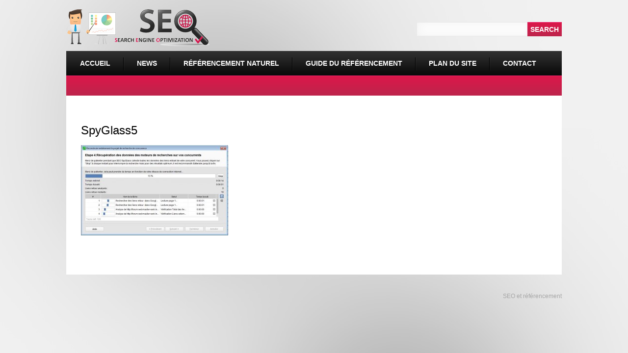

--- FILE ---
content_type: text/html; charset=UTF-8
request_url: https://www.seo-et-referencement.fr/trouver-les-meilleurs-backlinks/spyglass5/
body_size: 6643
content:
<!DOCTYPE html>
<html lang="fr-FR">
<head>
	<title>
	SpyGlass5  |   SEO et référencement	</title>
	<meta name="keywords" content=" &raquo; SpyGlass5 ,  SEO et référencement , " />
	<meta name="description" content=" &raquo; SpyGlass5 | " />
	<meta charset="UTF-8" />
	<link rel="profile" href="http://gmpg.org/xfn/11" />
	<link rel="index" title=" SEO et référencement" href="https://www.seo-et-referencement.fr/" />
    	<link rel="icon" href="https://www.seo-et-referencement.fr/wp-content/themes/theme1214/favicon.ico" type="image/x-icon" />
	  <link rel="icon" href="https://www.seo-et-referencement.fr/wp-content/themes/theme1214/favicon.ico" type="image/x-icon" />
	<link rel="pingback" href="https://www.seo-et-referencement.fr/xmlrpc.php" />
	<link rel="alternate" type="application/rss+xml" title=" SEO et référencement" href="https://www.seo-et-referencement.fr/feed/" />
	<link rel="alternate" type="application/atom+xml" title=" SEO et référencement" href="https://www.seo-et-referencement.fr/feed/atom/" />
	<!-- The HTML5 Shim is required for older browsers, mainly older versions IE -->
	<!--[if lt IE 9]>
		<script src="http://html5shim.googlecode.com/svn/trunk/html5.js"></script>
	<![endif]-->
  <!--[if lt IE 7]>
    <div style=' clear: both; text-align:center; position: relative;'>
        <a href="http://www.microsoft.com/windows/internet-explorer/default.aspx?ocid=ie6_countdown_bannercode"><img src="http://www.theie6countdown.com/images/upgrade.jpg" border="0"  alt="" /></a>
    </div>
<![endif]-->
	<link rel="stylesheet" type="text/css" media="all" href="https://www.seo-et-referencement.fr/wp-content/themes/theme1214/style.css" />
	<meta name='robots' content='max-image-preview:large' />
	<style>img:is([sizes="auto" i], [sizes^="auto," i]) { contain-intrinsic-size: 3000px 1500px }</style>
	<script type="text/javascript">
/* <![CDATA[ */
window._wpemojiSettings = {"baseUrl":"https:\/\/s.w.org\/images\/core\/emoji\/16.0.1\/72x72\/","ext":".png","svgUrl":"https:\/\/s.w.org\/images\/core\/emoji\/16.0.1\/svg\/","svgExt":".svg","source":{"concatemoji":"https:\/\/www.seo-et-referencement.fr\/wp-includes\/js\/wp-emoji-release.min.js?ver=6.8.3"}};
/*! This file is auto-generated */
!function(s,n){var o,i,e;function c(e){try{var t={supportTests:e,timestamp:(new Date).valueOf()};sessionStorage.setItem(o,JSON.stringify(t))}catch(e){}}function p(e,t,n){e.clearRect(0,0,e.canvas.width,e.canvas.height),e.fillText(t,0,0);var t=new Uint32Array(e.getImageData(0,0,e.canvas.width,e.canvas.height).data),a=(e.clearRect(0,0,e.canvas.width,e.canvas.height),e.fillText(n,0,0),new Uint32Array(e.getImageData(0,0,e.canvas.width,e.canvas.height).data));return t.every(function(e,t){return e===a[t]})}function u(e,t){e.clearRect(0,0,e.canvas.width,e.canvas.height),e.fillText(t,0,0);for(var n=e.getImageData(16,16,1,1),a=0;a<n.data.length;a++)if(0!==n.data[a])return!1;return!0}function f(e,t,n,a){switch(t){case"flag":return n(e,"\ud83c\udff3\ufe0f\u200d\u26a7\ufe0f","\ud83c\udff3\ufe0f\u200b\u26a7\ufe0f")?!1:!n(e,"\ud83c\udde8\ud83c\uddf6","\ud83c\udde8\u200b\ud83c\uddf6")&&!n(e,"\ud83c\udff4\udb40\udc67\udb40\udc62\udb40\udc65\udb40\udc6e\udb40\udc67\udb40\udc7f","\ud83c\udff4\u200b\udb40\udc67\u200b\udb40\udc62\u200b\udb40\udc65\u200b\udb40\udc6e\u200b\udb40\udc67\u200b\udb40\udc7f");case"emoji":return!a(e,"\ud83e\udedf")}return!1}function g(e,t,n,a){var r="undefined"!=typeof WorkerGlobalScope&&self instanceof WorkerGlobalScope?new OffscreenCanvas(300,150):s.createElement("canvas"),o=r.getContext("2d",{willReadFrequently:!0}),i=(o.textBaseline="top",o.font="600 32px Arial",{});return e.forEach(function(e){i[e]=t(o,e,n,a)}),i}function t(e){var t=s.createElement("script");t.src=e,t.defer=!0,s.head.appendChild(t)}"undefined"!=typeof Promise&&(o="wpEmojiSettingsSupports",i=["flag","emoji"],n.supports={everything:!0,everythingExceptFlag:!0},e=new Promise(function(e){s.addEventListener("DOMContentLoaded",e,{once:!0})}),new Promise(function(t){var n=function(){try{var e=JSON.parse(sessionStorage.getItem(o));if("object"==typeof e&&"number"==typeof e.timestamp&&(new Date).valueOf()<e.timestamp+604800&&"object"==typeof e.supportTests)return e.supportTests}catch(e){}return null}();if(!n){if("undefined"!=typeof Worker&&"undefined"!=typeof OffscreenCanvas&&"undefined"!=typeof URL&&URL.createObjectURL&&"undefined"!=typeof Blob)try{var e="postMessage("+g.toString()+"("+[JSON.stringify(i),f.toString(),p.toString(),u.toString()].join(",")+"));",a=new Blob([e],{type:"text/javascript"}),r=new Worker(URL.createObjectURL(a),{name:"wpTestEmojiSupports"});return void(r.onmessage=function(e){c(n=e.data),r.terminate(),t(n)})}catch(e){}c(n=g(i,f,p,u))}t(n)}).then(function(e){for(var t in e)n.supports[t]=e[t],n.supports.everything=n.supports.everything&&n.supports[t],"flag"!==t&&(n.supports.everythingExceptFlag=n.supports.everythingExceptFlag&&n.supports[t]);n.supports.everythingExceptFlag=n.supports.everythingExceptFlag&&!n.supports.flag,n.DOMReady=!1,n.readyCallback=function(){n.DOMReady=!0}}).then(function(){return e}).then(function(){var e;n.supports.everything||(n.readyCallback(),(e=n.source||{}).concatemoji?t(e.concatemoji):e.wpemoji&&e.twemoji&&(t(e.twemoji),t(e.wpemoji)))}))}((window,document),window._wpemojiSettings);
/* ]]> */
</script>
<link rel='stylesheet' id='toggle-box-css' href='https://www.seo-et-referencement.fr/wp-content/plugins/toggle-box/toggle-box.css?ver=6.8.3' type='text/css' media='all' />
<style id='wp-emoji-styles-inline-css' type='text/css'>

	img.wp-smiley, img.emoji {
		display: inline !important;
		border: none !important;
		box-shadow: none !important;
		height: 1em !important;
		width: 1em !important;
		margin: 0 0.07em !important;
		vertical-align: -0.1em !important;
		background: none !important;
		padding: 0 !important;
	}
</style>
<link rel='stylesheet' id='wp-block-library-css' href='https://www.seo-et-referencement.fr/wp-includes/css/dist/block-library/style.min.css?ver=6.8.3' type='text/css' media='all' />
<style id='classic-theme-styles-inline-css' type='text/css'>
/*! This file is auto-generated */
.wp-block-button__link{color:#fff;background-color:#32373c;border-radius:9999px;box-shadow:none;text-decoration:none;padding:calc(.667em + 2px) calc(1.333em + 2px);font-size:1.125em}.wp-block-file__button{background:#32373c;color:#fff;text-decoration:none}
</style>
<style id='global-styles-inline-css' type='text/css'>
:root{--wp--preset--aspect-ratio--square: 1;--wp--preset--aspect-ratio--4-3: 4/3;--wp--preset--aspect-ratio--3-4: 3/4;--wp--preset--aspect-ratio--3-2: 3/2;--wp--preset--aspect-ratio--2-3: 2/3;--wp--preset--aspect-ratio--16-9: 16/9;--wp--preset--aspect-ratio--9-16: 9/16;--wp--preset--color--black: #000000;--wp--preset--color--cyan-bluish-gray: #abb8c3;--wp--preset--color--white: #ffffff;--wp--preset--color--pale-pink: #f78da7;--wp--preset--color--vivid-red: #cf2e2e;--wp--preset--color--luminous-vivid-orange: #ff6900;--wp--preset--color--luminous-vivid-amber: #fcb900;--wp--preset--color--light-green-cyan: #7bdcb5;--wp--preset--color--vivid-green-cyan: #00d084;--wp--preset--color--pale-cyan-blue: #8ed1fc;--wp--preset--color--vivid-cyan-blue: #0693e3;--wp--preset--color--vivid-purple: #9b51e0;--wp--preset--gradient--vivid-cyan-blue-to-vivid-purple: linear-gradient(135deg,rgba(6,147,227,1) 0%,rgb(155,81,224) 100%);--wp--preset--gradient--light-green-cyan-to-vivid-green-cyan: linear-gradient(135deg,rgb(122,220,180) 0%,rgb(0,208,130) 100%);--wp--preset--gradient--luminous-vivid-amber-to-luminous-vivid-orange: linear-gradient(135deg,rgba(252,185,0,1) 0%,rgba(255,105,0,1) 100%);--wp--preset--gradient--luminous-vivid-orange-to-vivid-red: linear-gradient(135deg,rgba(255,105,0,1) 0%,rgb(207,46,46) 100%);--wp--preset--gradient--very-light-gray-to-cyan-bluish-gray: linear-gradient(135deg,rgb(238,238,238) 0%,rgb(169,184,195) 100%);--wp--preset--gradient--cool-to-warm-spectrum: linear-gradient(135deg,rgb(74,234,220) 0%,rgb(151,120,209) 20%,rgb(207,42,186) 40%,rgb(238,44,130) 60%,rgb(251,105,98) 80%,rgb(254,248,76) 100%);--wp--preset--gradient--blush-light-purple: linear-gradient(135deg,rgb(255,206,236) 0%,rgb(152,150,240) 100%);--wp--preset--gradient--blush-bordeaux: linear-gradient(135deg,rgb(254,205,165) 0%,rgb(254,45,45) 50%,rgb(107,0,62) 100%);--wp--preset--gradient--luminous-dusk: linear-gradient(135deg,rgb(255,203,112) 0%,rgb(199,81,192) 50%,rgb(65,88,208) 100%);--wp--preset--gradient--pale-ocean: linear-gradient(135deg,rgb(255,245,203) 0%,rgb(182,227,212) 50%,rgb(51,167,181) 100%);--wp--preset--gradient--electric-grass: linear-gradient(135deg,rgb(202,248,128) 0%,rgb(113,206,126) 100%);--wp--preset--gradient--midnight: linear-gradient(135deg,rgb(2,3,129) 0%,rgb(40,116,252) 100%);--wp--preset--font-size--small: 13px;--wp--preset--font-size--medium: 20px;--wp--preset--font-size--large: 36px;--wp--preset--font-size--x-large: 42px;--wp--preset--spacing--20: 0.44rem;--wp--preset--spacing--30: 0.67rem;--wp--preset--spacing--40: 1rem;--wp--preset--spacing--50: 1.5rem;--wp--preset--spacing--60: 2.25rem;--wp--preset--spacing--70: 3.38rem;--wp--preset--spacing--80: 5.06rem;--wp--preset--shadow--natural: 6px 6px 9px rgba(0, 0, 0, 0.2);--wp--preset--shadow--deep: 12px 12px 50px rgba(0, 0, 0, 0.4);--wp--preset--shadow--sharp: 6px 6px 0px rgba(0, 0, 0, 0.2);--wp--preset--shadow--outlined: 6px 6px 0px -3px rgba(255, 255, 255, 1), 6px 6px rgba(0, 0, 0, 1);--wp--preset--shadow--crisp: 6px 6px 0px rgba(0, 0, 0, 1);}:where(.is-layout-flex){gap: 0.5em;}:where(.is-layout-grid){gap: 0.5em;}body .is-layout-flex{display: flex;}.is-layout-flex{flex-wrap: wrap;align-items: center;}.is-layout-flex > :is(*, div){margin: 0;}body .is-layout-grid{display: grid;}.is-layout-grid > :is(*, div){margin: 0;}:where(.wp-block-columns.is-layout-flex){gap: 2em;}:where(.wp-block-columns.is-layout-grid){gap: 2em;}:where(.wp-block-post-template.is-layout-flex){gap: 1.25em;}:where(.wp-block-post-template.is-layout-grid){gap: 1.25em;}.has-black-color{color: var(--wp--preset--color--black) !important;}.has-cyan-bluish-gray-color{color: var(--wp--preset--color--cyan-bluish-gray) !important;}.has-white-color{color: var(--wp--preset--color--white) !important;}.has-pale-pink-color{color: var(--wp--preset--color--pale-pink) !important;}.has-vivid-red-color{color: var(--wp--preset--color--vivid-red) !important;}.has-luminous-vivid-orange-color{color: var(--wp--preset--color--luminous-vivid-orange) !important;}.has-luminous-vivid-amber-color{color: var(--wp--preset--color--luminous-vivid-amber) !important;}.has-light-green-cyan-color{color: var(--wp--preset--color--light-green-cyan) !important;}.has-vivid-green-cyan-color{color: var(--wp--preset--color--vivid-green-cyan) !important;}.has-pale-cyan-blue-color{color: var(--wp--preset--color--pale-cyan-blue) !important;}.has-vivid-cyan-blue-color{color: var(--wp--preset--color--vivid-cyan-blue) !important;}.has-vivid-purple-color{color: var(--wp--preset--color--vivid-purple) !important;}.has-black-background-color{background-color: var(--wp--preset--color--black) !important;}.has-cyan-bluish-gray-background-color{background-color: var(--wp--preset--color--cyan-bluish-gray) !important;}.has-white-background-color{background-color: var(--wp--preset--color--white) !important;}.has-pale-pink-background-color{background-color: var(--wp--preset--color--pale-pink) !important;}.has-vivid-red-background-color{background-color: var(--wp--preset--color--vivid-red) !important;}.has-luminous-vivid-orange-background-color{background-color: var(--wp--preset--color--luminous-vivid-orange) !important;}.has-luminous-vivid-amber-background-color{background-color: var(--wp--preset--color--luminous-vivid-amber) !important;}.has-light-green-cyan-background-color{background-color: var(--wp--preset--color--light-green-cyan) !important;}.has-vivid-green-cyan-background-color{background-color: var(--wp--preset--color--vivid-green-cyan) !important;}.has-pale-cyan-blue-background-color{background-color: var(--wp--preset--color--pale-cyan-blue) !important;}.has-vivid-cyan-blue-background-color{background-color: var(--wp--preset--color--vivid-cyan-blue) !important;}.has-vivid-purple-background-color{background-color: var(--wp--preset--color--vivid-purple) !important;}.has-black-border-color{border-color: var(--wp--preset--color--black) !important;}.has-cyan-bluish-gray-border-color{border-color: var(--wp--preset--color--cyan-bluish-gray) !important;}.has-white-border-color{border-color: var(--wp--preset--color--white) !important;}.has-pale-pink-border-color{border-color: var(--wp--preset--color--pale-pink) !important;}.has-vivid-red-border-color{border-color: var(--wp--preset--color--vivid-red) !important;}.has-luminous-vivid-orange-border-color{border-color: var(--wp--preset--color--luminous-vivid-orange) !important;}.has-luminous-vivid-amber-border-color{border-color: var(--wp--preset--color--luminous-vivid-amber) !important;}.has-light-green-cyan-border-color{border-color: var(--wp--preset--color--light-green-cyan) !important;}.has-vivid-green-cyan-border-color{border-color: var(--wp--preset--color--vivid-green-cyan) !important;}.has-pale-cyan-blue-border-color{border-color: var(--wp--preset--color--pale-cyan-blue) !important;}.has-vivid-cyan-blue-border-color{border-color: var(--wp--preset--color--vivid-cyan-blue) !important;}.has-vivid-purple-border-color{border-color: var(--wp--preset--color--vivid-purple) !important;}.has-vivid-cyan-blue-to-vivid-purple-gradient-background{background: var(--wp--preset--gradient--vivid-cyan-blue-to-vivid-purple) !important;}.has-light-green-cyan-to-vivid-green-cyan-gradient-background{background: var(--wp--preset--gradient--light-green-cyan-to-vivid-green-cyan) !important;}.has-luminous-vivid-amber-to-luminous-vivid-orange-gradient-background{background: var(--wp--preset--gradient--luminous-vivid-amber-to-luminous-vivid-orange) !important;}.has-luminous-vivid-orange-to-vivid-red-gradient-background{background: var(--wp--preset--gradient--luminous-vivid-orange-to-vivid-red) !important;}.has-very-light-gray-to-cyan-bluish-gray-gradient-background{background: var(--wp--preset--gradient--very-light-gray-to-cyan-bluish-gray) !important;}.has-cool-to-warm-spectrum-gradient-background{background: var(--wp--preset--gradient--cool-to-warm-spectrum) !important;}.has-blush-light-purple-gradient-background{background: var(--wp--preset--gradient--blush-light-purple) !important;}.has-blush-bordeaux-gradient-background{background: var(--wp--preset--gradient--blush-bordeaux) !important;}.has-luminous-dusk-gradient-background{background: var(--wp--preset--gradient--luminous-dusk) !important;}.has-pale-ocean-gradient-background{background: var(--wp--preset--gradient--pale-ocean) !important;}.has-electric-grass-gradient-background{background: var(--wp--preset--gradient--electric-grass) !important;}.has-midnight-gradient-background{background: var(--wp--preset--gradient--midnight) !important;}.has-small-font-size{font-size: var(--wp--preset--font-size--small) !important;}.has-medium-font-size{font-size: var(--wp--preset--font-size--medium) !important;}.has-large-font-size{font-size: var(--wp--preset--font-size--large) !important;}.has-x-large-font-size{font-size: var(--wp--preset--font-size--x-large) !important;}
:where(.wp-block-post-template.is-layout-flex){gap: 1.25em;}:where(.wp-block-post-template.is-layout-grid){gap: 1.25em;}
:where(.wp-block-columns.is-layout-flex){gap: 2em;}:where(.wp-block-columns.is-layout-grid){gap: 2em;}
:root :where(.wp-block-pullquote){font-size: 1.5em;line-height: 1.6;}
</style>
<link rel='stylesheet' id='wp-add-custom-css-css' href='https://www.seo-et-referencement.fr?display_custom_css=css&#038;ver=6.8.3' type='text/css' media='all' />
<script type="text/javascript" src="https://www.seo-et-referencement.fr/wp-content/themes/theme1214/js/jquery-1.4.4.min.js?ver=1.4.4" id="jquery-js"></script>
<script type="text/javascript" src="https://www.seo-et-referencement.fr/wp-content/plugins/toggle-box/js/toggle-box.js?ver=6.8.3" id="toggle-box-js"></script>
<script type="text/javascript" src="https://www.seo-et-referencement.fr/wp-content/themes/theme1214/js/superfish.js?ver=1.4.8" id="superfish-js"></script>
<script type="text/javascript" src="https://www.seo-et-referencement.fr/wp-content/themes/theme1214/js/jquery.nivo.slider.pack.js?ver=2.4" id="nivo-js"></script>
<link rel="EditURI" type="application/rsd+xml" title="RSD" href="https://www.seo-et-referencement.fr/xmlrpc.php?rsd" />
<link rel='shortlink' href='https://www.seo-et-referencement.fr/?p=2343' />
<link rel="alternate" title="oEmbed (JSON)" type="application/json+oembed" href="https://www.seo-et-referencement.fr/wp-json/oembed/1.0/embed?url=https%3A%2F%2Fwww.seo-et-referencement.fr%2Ftrouver-les-meilleurs-backlinks%2Fspyglass5%2F" />
<link rel="alternate" title="oEmbed (XML)" type="text/xml+oembed" href="https://www.seo-et-referencement.fr/wp-json/oembed/1.0/embed?url=https%3A%2F%2Fwww.seo-et-referencement.fr%2Ftrouver-les-meilleurs-backlinks%2Fspyglass5%2F&#038;format=xml" />
  <script type="text/javascript">
  	// initialise plugins
		jQuery(function(){
			// main navigation init
			jQuery('ul.sf-menu').superfish({
				animation:   {opacity:'show', height:'show'}
			});
			jQuery('ul.sf-menu').addClass("sf-navbar");
			jQuery('.widget.popular-posts ul li .wpp-excerpt').append('&nbsp;<span class="marker"></span>');
		});
  </script>
  
  <script type="text/javascript">
		jQuery(window).load(function() {
			// nivoslider init
			jQuery('#slider').nivoSlider({
				effect: 'sliceDown',
				animSpeed:500,
				pauseTime:5000,
				startSlide:0,
				slices:15,
				directionNav:false,
				directionNavHide:false,
				controlNav:true,
				controlNavThumbs:false,
				keyboardNav:true,
				pauseOnHover:true,
				captionOpacity:0.8			});
		});
	</script>
<script type="text/javascript">

  var _gaq = _gaq || [];
  _gaq.push(['_setAccount', 'UA-35314025-1']);
  _gaq.push(['_trackPageview']);

  (function() {
    var ga = document.createElement('script'); ga.type = 'text/javascript'; ga.async = true;
    ga.src = ('https:' == document.location.protocol ? 'https://ssl' : 'http://www') + '.google-analytics.com/ga.js';
    var s = document.getElementsByTagName('script')[0]; s.parentNode.insertBefore(ga, s);
  })();

</script>
<script type="text/javascript">

  var _gaq = _gaq || [];
  _gaq.push(['_setAccount', 'UA-36004400-1']);
  _gaq.push(['_trackPageview']);

  (function() {
    var ga = document.createElement('script'); ga.type = 'text/javascript'; ga.async = true;
    ga.src = ('https:' == document.location.protocol ? 'https://ssl' : 'http://www') + '.google-analytics.com/ga.js';
    var s = document.getElementsByTagName('script')[0]; s.parentNode.insertBefore(ga, s);
  })();

</script>
</head>

<body class="attachment wp-singular attachment-template-default attachmentid-2343 attachment-jpeg wp-theme-theme1214">

<div id="main"><!-- this encompasses the entire Web site -->
	<header>
		<div class="container">
			<div class="logo">
      	      						<a href="https://www.seo-et-referencement.fr/"><img src="https://www.seo-et-referencement.fr/wp-content/themes/theme1214/images/temp/logo.png" alt=" SEO et référencement" title=""></a>
				        <p class="description"></p>
      </div>
			<nav class="primary">
        <ul id="topnav" class="sf-menu"><li id="menu-item-165" class="menu-item menu-item-type-custom menu-item-object-custom menu-item-home menu-item-165"><a href="https://www.seo-et-referencement.fr/">Accueil</a></li>
<li id="menu-item-184" class="menu-item menu-item-type-post_type menu-item-object-page menu-item-184"><a href="https://www.seo-et-referencement.fr/news/">News</a></li>
<li id="menu-item-487" class="menu-item menu-item-type-post_type menu-item-object-page menu-item-has-children menu-item-487"><a href="https://www.seo-et-referencement.fr/referencement-naturel/">Référencement naturel</a>
<ul class="sub-menu">
	<li id="menu-item-488" class="menu-item menu-item-type-post_type menu-item-object-page menu-item-has-children menu-item-488"><a href="https://www.seo-et-referencement.fr/referencement-naturel/balises-metas-seo/">Balises métas SEO</a>
	<ul class="sub-menu">
		<li id="menu-item-497" class="menu-item menu-item-type-post_type menu-item-object-page menu-item-497"><a href="https://www.seo-et-referencement.fr/referencement-naturel/balises-metas-seo/meta-title/">Meta Title</a></li>
		<li id="menu-item-496" class="menu-item menu-item-type-post_type menu-item-object-page menu-item-496"><a href="https://www.seo-et-referencement.fr/referencement-naturel/balises-metas-seo/meta-description/">Meta description</a></li>
		<li id="menu-item-495" class="menu-item menu-item-type-post_type menu-item-object-page menu-item-495"><a href="https://www.seo-et-referencement.fr/referencement-naturel/balises-metas-seo/meta-url/">Meta url</a></li>
	</ul>
</li>
	<li id="menu-item-489" class="menu-item menu-item-type-post_type menu-item-object-page menu-item-has-children menu-item-489"><a href="https://www.seo-et-referencement.fr/referencement-naturel/contenu-de-site/">Contenu de site</a>
	<ul class="sub-menu">
		<li id="menu-item-491" class="menu-item menu-item-type-post_type menu-item-object-page menu-item-491"><a href="https://www.seo-et-referencement.fr/referencement-naturel/contenu-de-site/titres-editoriaux-headings/">Headings</a></li>
		<li id="menu-item-710" class="menu-item menu-item-type-post_type menu-item-object-page menu-item-710"><a href="https://www.seo-et-referencement.fr/referencement-naturel/contenu-de-site/les-mots-cles/">Les mots clés</a></li>
		<li id="menu-item-490" class="menu-item menu-item-type-post_type menu-item-object-page menu-item-490"><a href="https://www.seo-et-referencement.fr/referencement-naturel/contenu-de-site/contenu-duplique-duplicate-content/">Duplicate content</a></li>
		<li id="menu-item-494" class="menu-item menu-item-type-post_type menu-item-object-page menu-item-494"><a href="https://www.seo-et-referencement.fr/referencement-naturel/contenu-de-site/images-referencement/">Images alt</a></li>
	</ul>
</li>
	<li id="menu-item-493" class="menu-item menu-item-type-post_type menu-item-object-page menu-item-has-children menu-item-493"><a href="https://www.seo-et-referencement.fr/referencement-naturel/structure-editoriale/">Structure éditoriale</a>
	<ul class="sub-menu">
		<li id="menu-item-590" class="menu-item menu-item-type-post_type menu-item-object-page menu-item-590"><a href="https://www.seo-et-referencement.fr/referencement-naturel/structure-editoriale/arborescence-referencement-pages-web/">Arborescence</a></li>
		<li id="menu-item-498" class="menu-item menu-item-type-post_type menu-item-object-page menu-item-498"><a href="https://www.seo-et-referencement.fr/referencement-naturel/contenu-de-site/titres-editoriaux-headings/">Titres éditoriaux</a></li>
	</ul>
</li>
	<li id="menu-item-499" class="menu-item menu-item-type-post_type menu-item-object-page menu-item-499"><a href="https://www.seo-et-referencement.fr/referencement-naturel/creer-des-liens-netlinking/">Netlinking</a></li>
</ul>
</li>
<li id="menu-item-1056" class="menu-item menu-item-type-post_type menu-item-object-page menu-item-1056"><a href="https://www.seo-et-referencement.fr/guide-du-referencement/">Guide du référencement</a></li>
<li id="menu-item-941" class="menu-item menu-item-type-custom menu-item-object-custom menu-item-941"><a href="https://www.seo-et-referencement.fr/plan-du-site/">Plan du site</a></li>
<li id="menu-item-1899" class="menu-item menu-item-type-post_type menu-item-object-page menu-item-1899"><a href="https://www.seo-et-referencement.fr/contact/">Contact</a></li>
</ul>			</nav><!--.primary-->
			<div id="widget-header">
				<div id="text-9" class="widget-area widget_text">			<div class="textwidget"></div>
		</div><div id="search-3" class="widget-area widget_search"><form method="get" id="searchform" action="https://www.seo-et-referencement.fr">

<input type="text" class="searching" value="" name="s" id="s" /><input class="submit" type="submit" value="Search" />

</form>
</div>			</div>
		</div><!--.container-->
	</header>
	<div class="container primary_content_wrap">
  	<div class="wrapper"><div id="full-width">
<div id="content">
   <div class="indent">   <div id="post-2343" class="page post-2343 attachment type-attachment status-inherit hentry">
      <article>
         <h1>SpyGlass5</h1>
                  <!--<div class="featured-thumbnail"></div>--> <!-- loades the post's featured thumbnail, requires Wordpress 3.0+ -->
         
         <div id="page-content">
            <p class="attachment"><a href='https://www.seo-et-referencement.fr/wp-content/uploads/2012/12/SpyGlass5.jpg'><img fetchpriority="high" decoding="async" width="300" height="184" src="https://www.seo-et-referencement.fr/wp-content/uploads/2012/12/SpyGlass5-300x184.jpg" class="attachment-medium size-medium" alt="Ecran chargement spyglass backlinks" srcset="https://www.seo-et-referencement.fr/wp-content/uploads/2012/12/SpyGlass5-300x184.jpg 300w, https://www.seo-et-referencement.fr/wp-content/uploads/2012/12/SpyGlass5.jpg 810w" sizes="(max-width: 300px) 100vw, 300px" /></a></p>
            <div class="pagination">
                           </div><!--.pagination-->
         </div><!--#pageContent -->
      </article>
   </div>
   <!--#post-# .post-->
   
   </div>
</div>
<!--#content-->
</div>
		</div><!--.wrapper-->
  </div><!--.container-->
	<footer id="footer">
		<div class="container">
			<div class="inside"><span class="fright">
				<div class="fleft">
					<nav class="footer">
			   <!--<ul id="menu-footer-menu" class="footer-nav"><li id="menu-item-207" class="menu-item menu-item-type-custom menu-item-object-custom menu-item-home menu-item-207"><a href="https://www.seo-et-referencement.fr/">Home</a></li>
<li id="menu-item-206" class="menu-item menu-item-type-post_type menu-item-object-page menu-item-206"><a href="https://www.seo-et-referencement.fr/news/">News</a></li>
<li id="menu-item-205" class="menu-item menu-item-type-post_type menu-item-object-page menu-item-205"><a href="https://www.seo-et-referencement.fr/referencement-naturel/">Référencement naturel</a></li>
<li id="menu-item-204" class="menu-item menu-item-type-post_type menu-item-object-page menu-item-204"><a href="https://www.seo-et-referencement.fr/?page_id=177">Outils SEO</a></li>
<li id="menu-item-203" class="menu-item menu-item-type-post_type menu-item-object-page menu-item-203"><a href="https://www.seo-et-referencement.fr/?page_id=179">Moteurs de recherche</a></li>
</ul>-->
					</nav>
					<p class="copy"><a href="https://www.seo-et-referencement.fr/" title=""> SEO et référencement</a></p>
				</div>
			</div>
		</div><!--.container-->
	</footer>
</div><!--#main-->
<script type="speculationrules">
{"prefetch":[{"source":"document","where":{"and":[{"href_matches":"\/*"},{"not":{"href_matches":["\/wp-*.php","\/wp-admin\/*","\/wp-content\/uploads\/*","\/wp-content\/*","\/wp-content\/plugins\/*","\/wp-content\/themes\/theme1214\/*","\/*\\?(.+)"]}},{"not":{"selector_matches":"a[rel~=\"nofollow\"]"}},{"not":{"selector_matches":".no-prefetch, .no-prefetch a"}}]},"eagerness":"conservative"}]}
</script>
<script type="text/javascript" src="https://www.seo-et-referencement.fr/wp-includes/js/comment-reply.min.js?ver=6.8.3" id="comment-reply-js" async="async" data-wp-strategy="async"></script>
<!-- this is used by many Wordpress features and for plugins to work proporly -->

</body>
</html>

--- FILE ---
content_type: text/css
request_url: https://www.seo-et-referencement.fr/wp-content/themes/theme1214/style.css
body_size: 44957
content:
@charset utf-8;
/*--
	Theme Name: WordPress Theme 1214
	Theme URI: http://template-help.com/
	Description: A theme from Template-Help.com Collection
	Version: 3
	Author: Template_Help.com 
	Author URL: http://www.Template-Help.com/ 
--*/

html,body,div,span,object,iframe,blockquote,pre,abbr,address,cite,code,del,dfn,em,img,ins,kbd,q,samp,small,strong,var,fieldset,form,table,caption,tbody,tfoot,thead,tr,th,td,article,aside,dialog,figure,footer,header,hgroup,menu,nav,section,time,mark,audio,video{
  margin:0;
  padding:0;
  vertical-align:baseline;
}
article,aside,dialog,figure,footer,header,hgroup,menu,nav,section,time,mark,audio,video {
  display:block;
}
textarea{
  font:101%/1.5em Arial, Helvetica, sans-serif;
}
blockquote{
  quotes:none;
	border-left: 1px solid #CCCCCC;
	font-style: italic;
	margin-left: 2em;
}
q{
  quotes:none;
	font-style: italic;
}
blockquote:before,blockquote:after,q:before,q:after{
  content:'';content:none;
}
:focus{
  outline:none;
}

/* Baseline and common looks - Sets a vertical rhythm and styles the different elements.
 */
a{
  text-decoration:underline;
  border:0;
  color:#f23264;
}
a:hover,a:focus{
  text-decoration:none;
}
a img{
  border:0;
}
abbr,acronym{
  border-bottom:1px dotted;
  cursor:help;
  font-variant:small-caps;
}
address,cite,em,i{
  font-style:italic;
}
blockquote p{
  margin:0 1.5em 1.5em;
  padding:0.75em;
}
code,kbd,tt{
  font-family:"Courier New", Courier, monospace, serif;
  line-height:1;
}
del{
  text-decoration:line-through;
}
dfn{
  border-bottom:1px dashed;
  font-style:italic;
}
dl{
  margin:0;
}
dt{
  font-weight:700;
}
dd{
  margin:0 0 1.5em 0;

}
h1,h2,h3,h4,h5,h6{
  font-weight:700;
  padding:0;
}
h1{
  font-size:32px;
  line-height:1.2em;
  font-weight:normal;
  color:black;
  margin:0 0 0.75em;
}
h1.title { margin-top:-6px;}
	h1 span { color:#f23264;} 
h2{
  font-size:1.6em;
  line-height:1.2em;
  font-weight:normal;
  color:black;
  margin:0 0 1em;
}
h2.title {
	font-size:17px;
	line-height:1.2em;
	font-weight:normal;
	margin-bottom:8px;
}
h2.title a:hover { color:#c2224b;}
	h2 a {
		color:#000;
		text-decoration:none;
		}
h3{
  font-size:1.4em;
  margin:0 0 0.8em;
}
h3.title { 
	color:black;
	font-size:20px;
	font-weight:normal;
}
h4{
  font-size:1.2em;
  margin:0 0 0.6em;
  margin-left:3px;
}
h5{
  font-size:1em;
  text-decoration:underline;
  margin:0 0 1.8em;
}
h6{
  font-size:0.8em;
  margin:0 0 2.25em;
}
img{
  display:inline-block;
  vertical-align:text-bottom;
}
ins{
  text-decoration:overline;
}
mark {
  background-color:#ff9;
  color:#000;
  font-style:italic;
  font-weight:bold;
}
ol{
  list-style:outside decimal;
}
p{
  font-weight:300;
  margin:0 0 1.5em;
}
pre{
  font-family:"Courier New", Courier, monospace, serif;
  margin:0 0 1.5em;
	border-left: 1px solid #CCCCCC;
	margin-left: 2em;
	padding-left: 2em;
}
sub{
  top:0.4em;
  font-size:0.85em;
  line-height:1;
  position:relative;
  vertical-align:baseline;
}
sup{
  font-size:0.85em;
  line-height:1;
  position:relative;
  bottom:0.5em;
  vertical-align:baseline;
}
strong,b{
  font-weight:700;
}
ul{
  list-style:outside disc;
}
ul,ol{
  margin:0 0 1.5em 1.5em;
  padding:0;
}
li ul{
  padding:0;
  margin:0 0 0 2em;
	list-style-position:outside;
	list-style-type:circle;
}
li ol {
  padding:0;
  margin:0 0 0 2em;
	list-style-position:outside;
}
table{
  border-collapse:collapse;
  border-spacing:0;
  margin:0 0 1.5em;
  padding:0;
	width:100%;
	border:none;
}
caption{
  font-style:italic;
  text-align:left;
}
tr.alt td{
  background:#eee;
}
td{
  border:0;
  padding:0.5em 1em;
  vertical-align:middle;
	border-bottom:1px solid #eee;
	line-height:1.5em;
}
th{
  font-weight:700;
  padding:0.5em 1em;
  vertical-align:middle;
	background:#eee;
	text-align:left;
}
button{
  -x-system-font: none;
  cursor:pointer;
  display:block;
  font-size:0.99em;
  height:2em;
  line-height:1.5em;
  margin:0.8em 0 0;
  padding:0 0.5em;
}
button::-moz-focus-inner {
  border: 0;
}
fieldset{
  border:0;
  margin:0 0 1.5em;
  position:relative;
  padding:1.5em 0 0;
}
fieldset fieldset{
  clear:both;
  margin:0 0 0.75em;
  padding:0 0 0 1.5em;
}
input{
  border:1px solid #ccc;
  border-bottom-color:#eee;
  border-right-color:#eee;
  font-size:1em;
  line-height:1.5em;
  padding:.3em;
  margin:0 0 0.75em;
}
input[type=file]{
  height:2.25em;
  font-size:1em;
  padding:0;
  border:0;
  border:1px solid #ccc !ie;
}
textarea{
  border:1px solid #ccc;
  border-bottom-color:#eee;
  border-right-color:#eee;
  margin:0;
  padding:.3em;
}
select{
  border:1px solid #ccc;
  border-bottom-color:#eee;
  border-right-color:#eee;
  font-size:1em;
  line-height:1.5em;
  margin-bottom:0.75em;
  padding:0.25em;
  height:2.25em;
}
optgroup {
  font-weight:700;
  font-style:normal;
  text-indent:0.2em;
}
optgroup + optgroup {
  margin-top:1em;
}
option{
  font-size:1em;
  height:1.5em;
  padding:0;
  text-indent:1em;
}
label{
  cursor:pointer;
  display:block;
  margin:0;
  padding:0;
}
label input{
  background:0;
  border:0;
  line-height:1.5em;
  margin:0 0.5em 0 0;
  padding:0;
  width:auto;
}
legend{
  font-size:1.1666em;
  font-weight:700;
  left:0;
  margin:0;
  padding:0;
}




/* General
---------------------------------------- */
body{
	background:url(images/splash.jpg) no-repeat center top fixed #f1f1f1;
	color:#7f7f7f;
	font: 100%/1.125em Arial, Helvetica, sans-serif;
	position:relative;
}

#main {
	font-size:.75em;
}
.container {
	width: 1010px;
	margin: 0 auto;
	position:relative;
}




/* Header
---------------------------------------- */
header .container {
	height:195px;
	position:relative;
	z-index:999;
}

/* Logo */
.logo {
	position:absolute;
	left:0;
	top:19px;
	}
	.logo h1,
	.logo h2 {
		font-size:3em;
		line-height:1.2em;
		margin-bottom:0;
		}
		.logo h1 a,
		.logo h2 a {
			color:#222;
			text-decoration:none;
			}


/* Header widget */
#widget-header .widget-area ul { margin:0;}
#widget-header .widget-area ul li { list-style-type:none;}

	/* widget meta */
	#widget-header .widget-area.widget_meta {
		position:absolute;
		right:0;
		top:15px;
	}
		#widget-header .widget-area.widget_meta h3 { display:none;}
		#widget-header .widget-area.widget_meta li {
			float:left;
			margin-left:22px;
		}
			#widget-header .widget-area.widget_meta li a {
				color:#6d6d6d;
				text-decoration:none;
			}
			#widget-header .widget-area.widget_meta li a:hover { color:#c3224b;}
	
	/* widget search */		
	#widget-header .widget-area.widget_search {
		position:absolute;
		right:0;
		top:45px;
	}	



/* Slider
---------------------------------------- */
#slider-wrapper {
	height:440px;
	overflow:hidden;
	position:relative;
	margin-bottom:6px;
}
	#slider-wrapper h1.slider-title {
		font-weight:normal;
		font-size:32px;
		line-height:1.2em;
		color:black;
		margin:-7px 0 12px 0;
	}  
#slider {
	position:relative;
	width:470px;
	height:397px;
	background:url(images/loading.gif) no-repeat 50% 50%;
}
#slider img {
	position:absolute;
	top:0px;
	left:0px;
	display:none;
}
#slider a {
	border:0;
	display:block;
}


/* The Nivo Slider styles */
.nivoSlider {
	position:relative;
}
.nivoSlider img {
	position:absolute;
	top:0px;
	left:0px;
}
/* If an image is wrapped in a link */
.nivoSlider a.nivo-imageLink {
	position:absolute;
	top:0px;
	left:0px;
	width:100%;
	height:100%;
	border:0;
	padding:0;
	margin:0;
	z-index:60;
	display:none;
}
/* The slices in the Slider */
.nivo-slice {
	display:block;
	position:absolute;
	z-index:50;
	height:100%;
}
/* Caption styles */
.nivo-caption {
	position:absolute;
	left:0px;
	bottom:0px;
	background:#000;
	color:#fff;
	opacity:0.8; /* Overridden by captionOpacity setting */
	width:100%;
	z-index:89;
	padding:12px 20px 15px 21px;
}
.nivo-caption h2 {
	font-weight:normal;
	color:white;
	font-size:22px;
	line-height:1.2em;
	margin-bottom:12px;
}
.nivo-caption p {
	margin:0;
	color:#8f8e8e;
}
.nivo-caption a {
	display:inline !important;
}
.nivo-caption p a.marker {
		width:19px;
		height:19px;
		background:url(images/marker.gif) no-repeat left top;
		display:inline-block!important;
		vertical-align:text-top;
	}
.nivo-html-caption {
    display:none;
}
/* Direction nav styles (e.g. Next & Prev) */
.nivo-directionNav a {
	position:absolute;
	top:45%;
	z-index:99;
	cursor:pointer;
}
.nivo-prevNav {
	left:0px;
}
.nivo-nextNav {
	right:0px;
}
/* Control nav styles (e.g. 1,2,3...) */
.nivo-controlNav {
	position:absolute;
	width:470px;
	height:20px;
	left:0;
	top:-28px;
	text-align:right;
}
.nivo-controlNav a {
	position:relative;
	z-index:99;
	cursor:pointer;
	width:9px;
	overflow:hidden;
	padding-top:9px;
	height:0;
	background-repeat:no-repeat;
	background-position:-12px top;
	background-image:url(images/pagination.gif);
	display:inline-block !important;
	margin-left:3px;
}
.nivo-controlNav a:hover { background-position:-24px top;}
.nivo-controlNav a.active { background-position:left top;}

.nivo-directionNav {

	}
.nivo-directionNav a {
	position:absolute;
	display:block;
	width:34px;
	height:34px;
	text-indent:-9999px;
	border:0;
	top:50%;
}
a.nivo-nextNav {
	right:0;
	background:red;
}
a.nivo-prevNav {
	left:0;
	background:red;
}

#slider .nivo-controlNav img {
	display:inline; /* Unhide the thumbnails */
	position:relative;
	margin-right:10px;
	width:120px;
	height:auto;
}









/* Navigations
---------------------------------------- */

/* Primary navigation */
nav.primary {
	position:absolute;
	left:0;
	top:94px;
	height:101px;
	width:100%;
	background:url(images/nav-tail.gif) repeat-x left bottom;	
}

/* Essential styles for dropdown menu */
.sf-menu, .sf-menu * {
	margin:			0;
	padding:		0;
	list-style:		none;
}
.sf-menu {
	line-height:	1.0;
}
.sf-menu ul {
	position:		absolute;
	top:			-999em;
	width:			10em; /* left offset of submenus need to match (see below) */
}
.sf-menu ul li {
	width:			100%;
}
.sf-menu li:hover {
	visibility:		inherit; /* fixes IE7 'sticky bug' */
}
.sf-menu li {
	float:			left;
	position:		relative;
}
.sf-menu a {
	display:		block;
	position:		relative;
}
.sf-menu li:hover ul,
.sf-menu li.sfHover ul {
	left:			13px;
	top:			60px; /* match top ul list item height */
	z-index:		99;
}
ul.sf-menu li:hover li ul,
ul.sf-menu li.sfHover li ul {
	top:			-999em;
}
ul.sf-menu li li:hover ul,
ul.sf-menu li li.sfHover ul {
	left:			0; /* match ul width */
}
ul.sf-menu li li:hover li ul,
ul.sf-menu li li.sfHover li ul {
	top:			-999em;
}
ul.sf-menu li li li:hover ul,
ul.sf-menu li li li.sfHover ul {
	left:			10em; /* match ul width */
	top:			0;
}


/* Our skin for dropdown menu */
.sf-menu {
	max-width:1010px;
}
.sf-menu a {
	text-decoration:none;
}
.sf-menu a, .sf-menu a:visited  { /* visited pseudo selector so IE6 applies text colour*/
	color:			white;
}
.sf-menu > li {
	background:url(images/divider.gif) no-repeat left 23px;
	margin-left:-2px;
}
.sf-menu > li:first-child { 
	background:none;
	margin-left:0;
}
	.sf-menu > li > a {
		font-size:14px;
		color:white;
		text-transform:uppercase;
		font-weight:bold;
		padding:28px 28px 18px 28px;
	}
	.sf-menu > li > a:hover,
	.sf-menu > li.sfHover > a,
	.sf-menu > li.current_page_item > a { background:url(images/nav-act.gif) repeat-x left top;}
	
.sf-menu li li {
	padding:14px 17px 15px;
	background:url(images/divider1.gif) no-repeat left 15px;
}
.sf-menu li li:first-child { background:none;}
	.sf-menu li li a { color:white;}
	.sf-menu li li a:hover,
	.sf-menu li li.sfHover a,
	.sf-menu li li.current_page_item a { color:black;}
	
.sf-menu li li li {
	line-height:22px;
	padding:0 0 0 20px;
	background:none;
}
	.sf-menu li li li a,
	.sf-menu li li.sfHover li a { color:white;}
	.sf-menu li li li a:hover,
	.sf-menu li li li.current_page_item a { color:#f23264;}
	
.sf-menu li:hover, .sf-menu li.sfHover,
.sf-menu a:focus, .sf-menu a:hover, .sf-menu a:active, .sf-menu > li.current-menu-item > a {
	outline:		0;
}

/*** arrows **/
.sf-menu a.sf-with-ul {
	min-width:		1px; /* trigger IE7 hasLayout so spans position accurately */
}
.sf-sub-indicator {
	position:		absolute;
	display:		block;
	right:			.75em;
	top:			1.05em; /* IE6 only */
	width:			10px;
	height:			10px;
	text-indent: 	-999em;
	overflow:		hidden;
	 /* background:		url(images/arrows-ffffff.png) no-repeat -10px -100px; /* 8-bit indexed alpha png. IE6 gets solid image only */
}
a > .sf-sub-indicator {  /* give all except IE6 the correct values */
	top:			.8em;
	background-position: 0 -100px; /* use translucent arrow for modern browsers*/
}
/* apply hovers to modern browsers */
a:focus > .sf-sub-indicator,
a:hover > .sf-sub-indicator,
a:active > .sf-sub-indicator,
li:hover > a > .sf-sub-indicator,
li.sfHover > a > .sf-sub-indicator {
	background-position: -10px -100px; /* arrow hovers for modern browsers*/
}

/* point right for anchors in subs */
.sf-menu ul .sf-sub-indicator { background-position:  -10px 0; }
.sf-menu ul a > .sf-sub-indicator { background-position:  0 0; }
/* apply hovers to modern browsers */
.sf-menu ul a:focus > .sf-sub-indicator,
.sf-menu ul a:hover > .sf-sub-indicator,
.sf-menu ul a:active > .sf-sub-indicator,
.sf-menu ul li:hover > a > .sf-sub-indicator,
.sf-menu ul li.sfHover > a > .sf-sub-indicator {
	background-position: -10px 0; /* arrow hovers for modern browsers*/
}

/*** shadows for all but IE6 **
.sf-shadow ul {
	background:	url(images/shadow.png) no-repeat bottom right;
	padding: 0 8px 9px 0;
	-moz-border-radius-bottomleft: 17px;
	-moz-border-radius-topright: 17px;
	-webkit-border-top-right-radius: 17px;
	-webkit-border-bottom-left-radius: 17px;
}
.sf-shadow ul.sf-shadow-off {
	background: transparent;
}*/

/*** adding the class sf-navbar in addition to sf-menu creates an all-horizontal nav-bar menu ***/
.sf-navbar {
	height:			41px;
	position:		relative;
}
.sf-navbar li {
	position:		static;
}
.sf-navbar a {
	border-top:		none;
}
.sf-navbar li ul {
	width:			100%; /*IE6 soils itself without this*/
}
.sf-navbar li li {
	position:		relative;
}
.sf-navbar li li ul {
	width:			11em;
	background:url(images/sub-menu.gif) repeat-x left top #090909;
	padding:16px 0;
}
.sf-navbar li li li {
	width:			100%;
}
.sf-navbar ul li {
	width:			auto;
	float:			left;
}
.sf-navbar a, .sf-navbar a:visited {
	border:			none;
}
.sf-navbar li.current {
}
.sf-navbar li:hover,
.sf-navbar li.sfHover,
.sf-navbar li li.current,
.sf-navbar a:focus, .sf-navbar a:hover, .sf-navbar a:active {
	
}
.sf-navbar ul li:hover,
.sf-navbar ul li.sfHover,
ul.sf-navbar ul li:hover li,
ul.sf-navbar ul li.sfHover li,
.sf-navbar ul a:focus, .sf-navbar ul a:hover, .sf-navbar ul a:active {
	
}
ul.sf-navbar li li li:hover,
ul.sf-navbar li li li.sfHover,
.sf-navbar li li.current li.current,
.sf-navbar ul li li a:focus, .sf-navbar ul li li a:hover, .sf-navbar ul li li a:active {
	
}
ul.sf-navbar .current ul,
ul.sf-navbar ul li:hover ul,
ul.sf-navbar ul li.sfHover ul {
	left:			0;
	top:			41px; /* match top ul list item height */
}
ul.sf-navbar .current ul ul {
	top: 			-999em;
}

.sf-navbar li li.current > a {
	font-weight:	bold;
}

/*** point all arrows down ***/
/* point right for anchors in subs */
.sf-navbar ul .sf-sub-indicator { background-position: -10px -100px; }
.sf-navbar ul a > .sf-sub-indicator { background-position: 0 -100px; }
/* apply hovers to modern browsers */
.sf-navbar ul a:focus > .sf-sub-indicator,
.sf-navbar ul a:hover > .sf-sub-indicator,
.sf-navbar ul a:active > .sf-sub-indicator,
.sf-navbar ul li:hover > a > .sf-sub-indicator,
.sf-navbar ul li.sfHover > a > .sf-sub-indicator {
	background-position: -10px -100px; /* arrow hovers for modern browsers*/
}

/*** remove shadow on first submenu ***/
.sf-navbar > li > ul {
	background: transparent;
	padding: 0;
	-moz-border-radius-bottomleft: 0;
	-moz-border-radius-topright: 0;
	-webkit-border-top-right-radius: 0;
	-webkit-border-bottom-left-radius: 0;
}




/* Top search */
#top-search {
	position:absolute;
	right:0;
	top:15px;
	}
	#top-search .input-search {
		width:160px;
		margin-right:10px;
		}
	#top-search #submit {
		width:50px;
		cursor:pointer;
		}






/* Content
---------------------------------------- */
.primary_content_wrap {
	position:relative;
	z-index:1;
	padding:41px 0 30px 0;
	background:white;
}
	
#content {
	float:left;
	width:470px;
}
#content.alt { 
	width:710px;
}
#content .col-1,
#content .col-2 {
	float:left;
	width:230px;
}
#content .col-2 { margin-left:10px;}

	#content .indent { padding:0 30px;}
	#content .bot-indent { padding:0 0 5px 0;}
	#content .bot-indent1 { margin-bottom:7px;}

#full-width #content {
	float:none;
	width:100%;
	}
	article {
		padding-bottom:30px;
		overflow:hidden;
		width:100%;
	}
	article.single-post {
		border-bottom:none;
		}
		.featured-thumbnail {
			float:left;
		}
			.featured-thumbnail img {
				margin:5px 20px 10px 0;
			}
		
		.post-comments { margin-right:20px;}	
		.post-comments.fright { margin-top:10px;}
			.post-comments a {
				color:black;
				padding:0 0 2px 31px;
				background:url(images/icon.gif) no-repeat left top;
			}	
		
		
		ul.cont-list { 
			margin-left:0;
			background:url(images/line-hor.gif) repeat-x left bottom;
			padding:0 0 18px 0;
		}
			ul.cont-list li {
				list-style-type:none;
				background:url(images/post-tail.gif) repeat-x left top;
				padding-top:20px;
				margin-top:16px;
			}
			ul.cont-list li:first-child { margin-top:-1px;}
		
			
		.post-content {
			
		}
			.post-content .excerpt {
				margin-bottom:1.5em;
				}
			.pagination {
				
			}
				.pagination a {
					display:inline-block;
					padding:0 5px;
					background:#eee;
					}
	.post-meta {
		line-height:28px;
		background:url(images/tail-bg.gif) repeat-x left top;
		font-size:11px;
		color:white;
		font-weight:bold;
		padding:0 0 0 10px;
		display:block;
		width:220px;
		margin-bottom:7px;
	}
	.post-author {	
		font-size:11px;
		margin-bottom:5px;
		padding:0 0 0 10px;
	}
		.post-author a {
			color:#898888;
			text-decoration:none;
		}
		.post-author a:hover { text-decoration:underline;}
	
	.post-navigation {
		
	}
	p.gravatar {
		float:left;
		margin-right:20px;
		}
	
	
	.alignleft {
		float:left;
		margin:0 20px 10px 0;
		}
	.alignright {
		float:right;
		margin:0 0 10px 20px;
		}
	.aligncenter {
		text-align:center;
		margin:0 auto;
		}
	article .post-content img {
		max-width:710px;
		}
		

ul.extra-list { 
	margin:0;
}		
	ul.extra-list li {
		list-style-type:none;
		width:100%;
		overflow:hidden;
		vertical-align:top;
		font-size:11px;
		background:url(images/line-hor.gif) repeat-x left top;
		padding-top:22px;
		margin-top:14px;
	}
	ul.extra-list li:first-child { 
		padding-top:0;
		margin-top:0;
		background:none;
	}
	
		ul.extra-list li strong { 
			margin:0 0 -10px 0;
			font-size:14px;
			display:block;
		}
			ul.extra-list li strong a {
				font-weight:bold;
				text-decoration:none;
			}
			ul.extra-list li strong a:hover { text-decoration:underline;}
			
		ul.extra-list li p { margin:0;}	
			
		ul.extra-list li h5 { 
			font-size:11px;
			color:black;
			margin:0;
		}	
			ul.extra-list li h5 span { font-weight:normal;}




/* Comments
---------------------------------------- */
.commentlist {
	list-style-type:none;
	padding:0;
	margin:0;
	}
	li.comment {
		list-style-type:none;
		overflow:hidden;
	}
		.odd {
			
		}
		.even {
			
		}
			li.comment .comment-body {
				padding:10px 10px 25px 60px;
				position:relative;
				zoom:1;
				background:#e8e8e8;
				color:black;
				margin-bottom:20px;
				}
		.author-comment {
			
		}
		.comment-author {
			padding:.5em 0 1em 0;
			}
		.comment-text {
			
		}
		.comment-meta {
			font-size:11px;
			color:#999;
			position:absolute;
			right:20px;
			top:15px;
		}
			li.comment .avatar {
				float:none;
				margin:0;
				position:absolute;
				left:10px;
				top:10px;
				padding:1px;
				border:1px solid #dbdbdb;
				vertical-align:top;
				overflow:hidden;
				}
				li.comment .avatar {
					display:block;
					vertical-align:top;
					overflow:hidden;
					}
				
				.commentlist ul.children {
					margin:20px 0 0 30px;
					}
					.commentlist ul.children li.comment {
						}
				
				.reply {
					position:absolute;
					right:20px;
					bottom:15px;
					}
					.reply a {
						display:inline-block;
						background:#000;
						padding:3px 8px;
						color:#fff;
						text-decoration:none;
						}
					.reply a:hover { background:#d21b4a;}
				
				
		.waiting-for-approval {
			
		}
	#trackbacks {
		
	}
		li.trackback {
			
		}
	p#no-comments {
		
	}
	#comments-form {
		
	}
	
	.allowed_tags {
		background:#eee;
		padding:15px;
		font-size:11px;
		font-family:"Courier New", Courier, monospace;
		color:#666;
		}
		.allowed_tags strong {
			font-family:Tahoma, Geneva, sans-serif;
			}
		#respond {
			padding-top:25px;			
		}
		.cancel-comment-reply {
			
		}



/* Page
---------------------------------------- */
.page {
	
}
	#page-content {
		
	}
	#page-meta {
		
	}

.author-meta {
	margin-bottom:20px;
	overflow:hidden;
	width:100%;
	}
	.author-meta p.gravatar {
		margin:0;
		}



/* Post
---------------------------------------- */
.post {
	
}
	.postContent {
		
	}
	.post-excerpt {
		
	}


/* Older and newer navigation */
nav.oldernewer {
	width:100%;
	overflow:hidden;
	margin-bottom:1.5em;
}
	.older {
		float:left;
	}
	.newer {
		float:right;
	}

.search {
	
}

.author-info {
	width:100%;
	overflow:hidden;
	margin-bottom:3em;
}
	.author-info .avatar {
		margin:0 20px 0 0;
		}
		.author-info .avatar img {
			float:left;
			background:#fff;
			padding:7px;
			border:1px solid #dbdbdb;
			}




/* Author
---------------------------------------- */
#post-author {
	overflow:hidden;
	padding:20px;
	background:#1d1d1d;
	color:white;
	margin-bottom:2em;
	}
#author-link {
	margin-top:1.5em;
	}
	#post-author .gravatar {
		margin:0 20px 0 0;
		}
	#post-author .gravatar img {
		background:#fff;
		border:1px solid #dbdbdb;
		padding:5px;
		}

/* Recent author posts */
#recent-author-posts {
	
}

/* Recent author comments */
#recent-author-comments ul { margin-left:0;}
	#recent-author-comments ul li {
		list-style-type:none;
		background:url(images/arrow.gif) no-repeat left 7px;
		padding:0 0 5px 10px;
	}




/* 404
---------------------------------------- */
#error404 {
	text-align:center;
	padding:80px 0 90px 0;	
}





/* Portfolio
---------------------------------------- */
.latestwork {
	width:100%;
	overflow:hidden;
	list-style-type:none;
	padding:0;
	margin:0;
	}
	.latestwork li {
		float:left;
		margin-right:20px;
		}



/* Sidebar
---------------------------------------- */
#sidebar {
	float:left;
	width:260px;
	margin:-10px 10px 0 0;
}
#sidebar-right {
	float:left;
	width:260px;
	margin-left:10px;
	margin-top:-10px;
}
	#widget-sidebar {
		
	}
		#sidebar-search {
			
		}
		#sidebar-nav {
			
		}
		#sidebar-archives {
			
		}
		#sidebar-meta {
			
		}
		.widget {
			margin-top:10px;
		}
			.widget h3 {
				color:#fff;
				font-size:16px;
				line-height:39px;
				background:url(images/title-tail.gif) repeat-x left top;
				padding-left:30px;
				font-weight:normal;
				margin-bottom:4px;
			}
			.widget h3.title { 
				margin-bottom:0;
				padding-left:20px;
				height:39px;
				position:relative;
				z-index:2;
			}
			.widget ul { 
				margin:0;
				margin-left:15px;
			}
				.widget ul li { list-style-type:none;}
				
					.widget.widget_categories ul li a,
					.widget.widget_archive ul li a,
					.widget.widget_nav_menu ul li a,
					.widget.widget_links ul li a,
					.widget.widget_meta ul li a,
					.widget.widget_pages ul li a {
						text-decoration:none;
						color:black;
						line-height:25px;
						background-image:url(images/link-tail.gif);
						background-repeat:repeat-x;
						background-position:left -36px;
						display:block;
						padding-left:0px;
					}
					.widget.widget_categories ul li a:hover,
					.widget.widget_archive ul li a:hover,
					.widget.widget_nav_menu ul li a:hover,
					.widget.widget_links ul li a:hover,
					.widget.widget_meta ul li a:hover,
					.widget.widget_pages ul li a:hover { 
						background-position:left top;
						color:white;
						font-weight:bold;
					}
		ul.children {
			margin:0 0 0 20px;
		}

		
.widget.widget_tag_cloud .tagcloud,
#sidebar .widget.widget_text .textwidget,
#sidebar-right .widget.widget_text .textwidget { padding:10px 0 10px 0px;}

		
/* Recent posts */
.widget.widget_my_postwidget h3 { padding-left:20px;}		
.widget.widget_my_postwidget ul.latestpost {
	margin-left:0;
	padding:7px 0 38px 0;
	margin-bottom:18px;
	width:230px;
	background:url(images/line-hor.gif) repeat-x left bottom;
}	
	.widget.widget_my_postwidget ul.latestpost li {
		background:url(images/line-hor.gif) repeat-x left top;
		padding-top:20px;
		margin-top:20px;
	}
	.widget.widget_my_postwidget ul.latestpost li:first-child {
		background:none;
		padding-top:0;
		margin-top:0;
	}
		.widget.widget_my_postwidget ul.latestpost li .post-meta2 {
			background:none;
			color:#f23264;
			padding:0;
			font-weight:bold;
			margin-bottom:5px;
			font-size:11px;
			line-height:1.2em;
		}
		.widget.widget_my_postwidget ul.latestpost li h4 {margin-bottom:5px;}
			.widget.widget_my_postwidget ul.latestpost li h4 a {
				color:black;
				text-decoration:none;
			}
			.widget.widget_my_postwidget ul.latestpost li h4 a:hover {
				color:#f23264;
				text-decoration:underline;
			}
		.widget.widget_my_postwidget ul.latestpost li p {
			font-size:11px;
			line-height:14px;
			margin-bottom:0;
		}
		.widget.widget_my_postwidget ul.latestpost li .marker { margin-left:0 !important;} 
		.widget.widget_my_postwidget ul.latestpost li .featured-thumbnail { float:none;}	

/* Polls */
.widget.widget_polls-widget h3 { margin-bottom:0;}
.widget.widget_polls-widget .wp-polls { 
	background:url(images/widget-tail.gif) repeat-x left top #090909;
	padding:17px 20px 20px 30px;
}
	.widget.widget_polls-widget .wp-polls p { 
		color:#f23264;
		font-weight:bold;
		text-align:left !important;
		margin-bottom:12px;
	}
	.widget.widget_polls-widget ul.wp-polls-ul { 
		padding:0 0 15px 0;
		margin:0;
	}
		.widget.widget_polls-widget ul.wp-polls-ul li {
			overflow:hidden;
			width:100%;
			vertical-align:top;
			margin-top:18px;
		}
		.widget.widget_polls-widget ul.wp-polls-ul li:first-child { margin-top:0;}
			.widget.widget_polls-widget ul.wp-polls-ul li label { 
				float:left;
				width:164px;
			}
			.widget.widget_polls-widget ul.wp-polls-ul li input[type=radio] { 
				float:left;
				margin-top:2px;
				vertical-align:top;
				width:12px;
				height:12px;
				margin-right:21px;
			}
			.widget.widget_polls-widget ul.wp-polls-ul li label:hover { color:white;}
			
	.widget.widget_polls-widget .Buttons {
		border:0 none;
		color:#2e2e2e;
		width:45px;
		height:27px;
		float:left;
		margin-right:10px;
		cursor:pointer;
		background:#fcfcfc;
	}
	.widget.widget_polls-widget .Buttons:hover { background:#e2e2e2;}
	.widget.widget_polls-widget a.res {
		background:url(images/link-tail1.gif) repeat-x left top;
		color:white;
		text-decoration:none;
		font-weight:normal;
		width:65px;
		height:27px;
		line-height:27px;
		display:inline-block;
		text-align:center;
	}
	.widget.widget_polls-widget a.res:hover { background:#bf244b;}
	

/* Recent comments */	
.widget.widget_my_recent_comments ul#recentcomments {
	padding:16px 0 18px 0;
	background:url(images/line-hor.gif) repeat-x left bottom;
	overflow:hidden;
}
	.widget.widget_my_recent_comments ul#recentcomments li {
		width:100%;
		overflow:hidden;
		vertical-align:top;
		font-size:11px;
		line-height:14px;
		background:url(images/line-hor.gif) repeat-x left top;
		padding:14px 0 0 0;
		margin-top:10px;
	}
	.widget.widget_my_recent_comments ul#recentcomments li:first-child { 
		background:none;
		padding-top:0;
		margin-top:0;
	}
		.widget.widget_my_recent_comments ul#recentcomments li img {
			float:left;
			margin-right:13px;
		}
		.widget.widget_my_recent_comments ul#recentcomments li a {
			text-decoration:none;
			font-weight:bold;
			font-size:12px;
			line-height:1.2em;
			display:inline-block;
			margin-top:8px;
		}
		.widget.widget_my_recent_comments ul#recentcomments li a:hover { color:black;}
	

/* Popular posts */	
.widget.popular-posts h3 {
	background:none;
	color:black;
	font-size:21px;
	line-height:1.2em;
	padding:0 0 12px 0;
	margin-bottom:20px;
	border-bottom:6px solid #f23264;
}
.widget.popular-posts ul { margin-left:0;}	
	.widget.popular-posts ul li {
		width:100%;
		overflow:hidden;
		vertical-align:top;
		background:url(images/line-hor.gif) repeat-x left bottom;
		padding-bottom:10px;
		margin-bottom:10px;
	}
		.widget.popular-posts ul li img.wpp-thumbnail {
			float:left;
			margin-right:10px;
		}
		.widget.popular-posts ul li a {
			font-weight:bold;
			color:black;
			display:block;
			text-decoration:none;
		}
		.widget.popular-posts ul li a:hover {
			color:#f23264;
			text-decoration:underline;
		}
		.widget.popular-posts ul li .wpp-excerpt {
			display:block;
			font-size:11px;
			line-height:14px;
			padding-right:15px;
		}
			.widget.popular-posts ul li .wpp-excerpt .marker,
			.widget ul.latestpost li .marker {
				width:3px;
				height:5px;
				margin-left:10px;
				display:inline-block;
				background:url(images/arrow.gif) no-repeat left top;
			}
			*+ html .widget.popular-posts ul li .wpp-excerpt .marker { margin-top:-8px;}
	

/* Calendar */
#calendar_wrap {
	padding:0 10px 0 15px;
	}
	#wp-calendar {
		width:100%;
		}
		#wp-calendar caption {
			text-align:center;
			}
		#wp-calendar td {
			text-align:center;
			padding:6px 0;
			border:none;
			}
		#wp-calendar caption {
			font-size:16px;
			color:#000;
			font-weight:bold;
			padding:4px 0;
			margin-bottom:5px;
			}
		#wp-calendar thead th {
			padding:7px 0;
			font-size:14px;
			background:#fff;
			color:#000;
			text-align:center;
			}
		#wp-calendar #prev {
			text-align:left;
			}
		#wp-calendar #next {
			text-align:right;
			}

/* Post Cycle */
.folio_cycle {
	list-style-type:none;
	padding:0;
	margin:0;
	width:100%;
	overflow:hidden;
	}
	.folio_cycle li {
		float:left;
		width:100px;
		height:100px;
		margin:0 0 15px 15px;
		overflow:hidden;
		}





/* Footer
---------------------------------------- */
#footer .container {
	height:106px;
	color:#a5a5a5;
}
#footer .inside { padding:35px 0 0 0;}

#footer .copy a { 
	text-decoration:none;
	color:#a5a5a5;
}
#footer .copy a:hover { color:black;}
#footer .copy span,
#footer .copy span a,
#footer .copy span a:hover { color:#f23264;}

#footer .copy span a:hover { text-decoration:underline;}
	
	/* Footer navigation */
	nav.footer {
		
	}
		nav.footer ul {
			overflow:hidden;
			width:100%;
			margin:0 0 4px 0;
		}
			nav.footer ul li {
				list-style-type:none;
				float:left;
				padding-right:20px;
			}
				nav.footer ul li a {
					text-decoration:none;
					color:black;
				}
				nav.footer ul li a:hover { text-decoration:underline;}



/* Misc
---------------------------------------- */
.button {
	display:inline-block;
	text-decoration:none;
	color:#f23264;
	font-weight:bold;
	text-decoration:none;
}
.button.alt { color:black;}
.button.alt:hover {color:#f23264;}
.button:hover { color:black;}
	.button span { font-size:9px;}
	
.no-results {
	
}

.widget-area {
	
}

.line-hor {
	height:1px;
	background:url(images/line-hor.gif) repeat-x left top;
	overflow:hidden;
	font-size:0;
	line-height:0;
	margin:30px 0;
	}

/* Address */
.address {
	padding:0 0 0 10px;
	}
.address dt {
	margin-bottom:1.5em;
	}
.address dd {
	margin-bottom:0;
	width:100%;
	overflow:hidden;
	}
	.address dd span {
		float:left;
		width:100px;
		}



/* Forms
---------------------------------------- */

/* Form defaults */
input, select, textarea { 
	font-family:Arial, Helvetica, sans-serif;
	font-size:1em;
	vertical-align:middle;
	font-weight:normal;
}


/* Comment form */
#commentform label { display:inline-block;}
	#commentform p.field {
		margin-bottom:5px;
		}
		#commentform small {
			color:#8b8b8b;
			}
	#commentform input[type=text] {
		width:250px;
		padding:4px;
		display:block;
		background:#fbfbfb;
		border:1px solid #e8e8e8;
		}
	#commentform textarea {
		width:460px;
		height:150px;
		background:#fbfbfb;
		padding:4px;
		margin-top:10px;
		overflow:auto;
		border:1px solid #e8e8e8;
		}
	#commentform #submit {
		background:#000;
		height:30px;
		line-height:30px;
		padding:0 10px;
		color:#fff;
		cursor:pointer;
		border:none;
		width:130px;
		}
	#commentform #submit:hover {
		background:#c4214b;
		}
	
	#commentform input[type=text]:hover,
	#commentform textarea:hover {
		border-color:#c8c8c8;
		}
	#commentform input[type=text]:focus,
	#commentform textarea:focus {
		border-color:#d6194a;
		}




/* Contact form */
	.wpcf7-form p.field {
		margin-bottom:5px;
		line-height:1.8em;
		font-weight:bold;
		}
	.wpcf7-form p.field input {
		background:#fbfbfb;
		padding:8px 0 8px 8px;
		width:330px;
		border:1px solid #e8e8e8;
		margin-right:10px;
		color:#111;
		font-size:12px;
		}
		.wpcf7-form p.field small {
			color:red;
			}
	.wpcf7-form textarea {
		width:480px;
		height:160px;
		background:#fbfbfb;
		font-size:1em;
		padding:8px 0 8px 8px;
		border:1px solid #e8e8e8;
		overflow:auto;
		color:#111;
		font-size:12px;
		margin-bottom:20px;
		}
	.wpcf7-form .submit-wrap {
		margin-bottom:0;
		}
	.wpcf7-form .submit-wrap input {
		cursor:pointer;
		background:#c7204a;
		height:29px;
		width:125px;
		display:inline-block;
		font-size:14px;
		color:#fff;
		text-transform:uppercase;
		font-weight:bold;
		text-decoration:none;
		margin-bottom:2px;
		border:none;
		}
	.wpcf7-form .submit-wrap input:hover {
		background:#000;
		color:#fff;
		}
		.wpcf7-not-valid-tip {
			width:200px !important;
			position:absolute;
			left:100% !important;
			top:-5px !important;
			padding:1px 0 1px 5px !important;
			background:none !important;
			color:red !important;
			border:none !important;
			}




/* Sidebar search form */
#searchform {	
	}
#searchform .searching {
		width:226px;
		padding:6px 5px;
		line-height:1.29em;
		background:url(images/search-input.gif) no-repeat left top;
		border:1px solid #e8e8e8;
	}
	#searchform .submit {
		width:70px;
		height:29px;
		color:white;
		font-weight:bold;
		font-size:14px;
		text-transform:uppercase;
		background-repeat:no-repeat;
		background-position:left top;
		background-image:url(images/search-button.gif);
		cursor:pointer;
		border:0 none;
		vertical-align:top;
	}
	#searchform .submit:hover { background:black;}
	
	*+ html #searchform .submit { vertical-align:middle;}



/* Fluid Columns */
.one_half{ width:48%; }
.one_third{ width:30.66%; }
.two_third{ width:65.33%; }
.one_fourth{ width:22%; }
.three_fourth{ width:74%; }
.one_fifth{ width:16.8%; }
.two_fifth{ width:37.6%; }
.three_fifth{ width:58.4%; }
.four_fifth{ width:67.2%; }
.one_sixth{ width:13.33%; }
.five_sixth{ width:82.67%; }
.one_half, .one_third, .two_third, .three_fourth, .one_fourth, .one_fifth, .two_fifth, .three_fifth, .four_fifth, .one_sixth, .five_sixth{ position:relative; margin-right:4%; float:left; }
.last_col { margin-right:0 !important; clear:right; }


.fleft { float:left;}
.fright { float:right;}
.clear { clear:both;}

.wrapper { 
	width:100%;
	overflow:hidden;
}
.extra-wrap {
	overflow:hidden;
	}


/* Clear Floated Elements */
.clear {
	clear: both;
	display: block;
	overflow: hidden;
	visibility: hidden;
	width: 0;
	height: 0;
}

.clearfix:after {
	clear: both;
	content: ' ';
	display: block;
	font-size: 0;
	line-height: 0;
	visibility: hidden;
	width: 0;
	height: 0;
}

.clearfix {
	display: inline-block;
}

* html .clearfix {
	height: 1%;
}

.clearfix {
	display: block;
}

/* ----- Bas de page ----- */
.pages {
	margin: 20px 5px 0;
}

.pages .precedente {
	float: left;
	line-height: 15px;
	
}

.pages .suivante  {
	float: right;
	line-height: 15px;
}

.clear {
	clear:both;
	height: 20px;
}

/* Always remember to compress your live stylesheet and keep an uncompressed backup */

/* ----- Sidebar gauche devenir redacteur ----- */
.signup { background: transparent url(http://www.seo-et-referencement.fr/guestblogimages/style_pink/signup-box.png) no-repeat; }

.newsletter { 
	width:200px; 
	margin: 0 auto; 
	padding: 20px 0 20px 0px;
	color: #f9f9f9;
	text-shadow: #444 1px 1px 0px;
	font-size: 12px;
}

.bouton { 
	background:url(http://www.seo-et-referencement.fr/guestblogimages/style_pink/button.png) no-repeat; 
	color: #ffffff;
	font-family: Arial, "Helvetica Neue";
	font-size: 14px;
	font-weight: bold;
	height: 30px;
	margin: 0px 0px 0px 36px;
	padding: 3px 0px 0px 25px;
}

/* --- Ajout personnel --- */
@font-face {
    font-family: "open_sansregular";
    font-style: normal;
    font-weight: normal;
    src: url("708d7457/fonts/opensans-regular.eot?#iefix") format("embedded-opentype"), url("708d7457/fonts/opensans-regular.woff") format("woff"), url("708d7457/fonts/opensans-regular.ttf") format("truetype"), url("708d7457/fonts/opensans-regular.svg#open_sansregular") format("svg");
}
@font-face {
    font-family: "open_sansbold";
    font-style: normal;
    font-weight: normal;
    src: url("708d7457/fonts/opensans-bold-webfont.eot?#iefix") format("embedded-opentype"), url("708d7457/fonts/opensans-bold-webfont.woff2") format("woff2"), url("708d7457/fonts/opensans-bold-webfont.woff") format("woff"), url("708d7457/fonts/opensans-bold-webfont.ttf") format("truetype"), url("708d7457/fonts/opensans-bold-webfont.svg#open_sansbold") format("svg");
}
@font-face {
    font-family: "open_sansitalic";
    font-style: normal;
    font-weight: normal;
    src: url("708d7457/fonts/opensans-italic-webfont.eot?#iefix") format("embedded-opentype"), url("708d7457/fonts/opensans-italic-webfont.woff2") format("woff2"), url("708d7457/fonts/opensans-italic-webfont.woff") format("woff"), url("708d7457/fonts/opensans-italic-webfont.ttf") format("truetype"), url("708d7457/fonts/opensans-italic-webfont.svg#open_sansitalic") format("svg");
}
@font-face {
    font-family: "open_sansbold_italic";
    font-style: normal;
    font-weight: normal;
    src: url("708d7457/fonts/opensans-bolditalic-webfont.eot?#iefix") format("embedded-opentype"), url("708d7457/fonts/opensans-bolditalic-webfont.woff2") format("woff2"), url("708d7457/fonts/opensans-bolditalic-webfont.woff") format("woff"), url("708d7457/fonts/opensans-bolditalic-webfont.ttf") format("truetype"), url("708d7457/fonts/opensans-bolditalic-webfont.svg#open_sansbold_italic") format("svg");
}
@font-face {
    font-family: "open_sanslight";
    font-style: normal;
    font-weight: normal;
    src: url("708d7457/fonts/opensans-light-webfont.eot?#iefix") format("embedded-opentype"), url("708d7457/fonts/opensans-light-webfont.woff2") format("woff2"), url("708d7457/fonts/opensans-light-webfont.woff") format("woff"), url("708d7457/fonts/opensans-light-webfont.ttf") format("truetype"), url("708d7457/fonts/opensans-light-webfont.svg#open_sanslight") format("svg");
}
@font-face {
    font-family: "open_sanssemibold";
    font-style: normal;
    font-weight: normal;
    src: url("708d7457/fonts/opensans-semibold-webfont.eot?#iefix") format("embedded-opentype"), url("708d7457/fonts/opensans-semibold-webfont.woff2") format("woff2"), url("708d7457/fonts/opensans-semibold-webfont.woff") format("woff"), url("708d7457/fonts/opensans-semibold-webfont.ttf") format("truetype"), url("708d7457/fonts/opensans-semibold-webfont.svg#open_sanssemibold") format("svg");
}
@font-face {
    font-family: "robotoregular";
    font-style: normal;
    font-weight: normal;
    src: url("708d7457/fonts/roboto-regular-webfont.eot?#iefix") format("embedded-opentype"), url("708d7457/fonts/roboto-regular-webfont.woff2") format("woff2"), url("708d7457/fonts/roboto-regular-webfont.woff") format("woff"), url("708d7457/fonts/roboto-regular-webfont.ttf") format("truetype"), url("708d7457/fonts/roboto-regular-webfont.svg#robotoregular") format("svg");
}
@font-face {
    font-family: "open_sanssemibold_italic";
    font-style: normal;
    font-weight: normal;
    src: url("708d7457/fonts/opensans-semibolditalic-webfont.eot?#iefix") format("embedded-opentype"), url("708d7457/fonts/opensans-semibolditalic-webfont.woff2") format("woff2"), url("708d7457/fonts/opensans-semibolditalic-webfont.woff") format("woff"), url("708d7457/fonts/opensans-semibolditalic-webfont.ttf") format("truetype"), url("708d7457/fonts/opensans-semibolditalic-webfont.svg#open_sanssemibold_italic") format("svg");
}
@font-face {
    font-family: "pt_sans_narrowregular";
    font-style: normal;
    font-weight: normal;
    src: url("708d7457/fonts/ptn57f-webfont.eot?#iefix") format("embedded-opentype"), url("708d7457/fonts/ptn57f-webfont.woff2") format("woff2"), url("708d7457/fonts/ptn57f-webfont.woff") format("woff"), url("708d7457/fonts/ptn57f-webfont.ttf") format("truetype"), url("708d7457/fonts/ptn57f-webfont.svg#pt_sans_narrowregular") format("svg");
}
@font-face {
    font-family: "pt_sans_narrowbold";
    font-style: normal;
    font-weight: normal;
    src: url("708d7457/fonts/ptn77f-webfont.eot?#iefix") format("embedded-opentype"), url("708d7457/fonts/ptn77f-webfont.woff2") format("woff2"), url("708d7457/fonts/ptn77f-webfont.woff") format("woff"), url("708d7457/fonts/ptn77f-webfont.ttf") format("truetype"), url("708d7457/fonts/ptn77f-webfont.svg#pt_sans_narrowbold") format("svg");
}
@font-face {
    font-family: "pt_sansregular";
    font-style: normal;
    font-weight: normal;
    src: url("708d7457/fonts/pts55f1-webfont.eot?#iefix") format("embedded-opentype"), url("708d7457/fonts/pts55f1-webfont.woff2") format("woff2"), url("708d7457/fonts/pts55f1-webfont.woff") format("woff"), url("708d7457/fonts/pts55f1-webfont.ttf") format("truetype"), url("708d7457/fonts/pts55f1-webfont.svg#pt_sansregular") format("svg");
}
@font-face {
    font-family: "pt_sansbold";
    font-style: normal;
    font-weight: normal;
    src: url("708d7457/fonts/pts75f1-webfont.eot?#iefix") format("embedded-opentype"), url("708d7457/fonts/pts75f1-webfont.woff2") format("woff2"), url("708d7457/fonts/pts75f1-webfont.woff") format("woff"), url("708d7457/fonts/pts75f1-webfont.ttf") format("truetype"), url("708d7457/fonts/pts75f1-webfont.svg#pt_sansbold") format("svg");
}
html {
    font-family: sans-serif;
}
body {
    margin: 0;
}
article, aside, details, figcaption, figure, footer, header, hgroup, main, menu, nav, section, summary {
    display: block;
}
audio, canvas, progress, video {
    display: inline-block;
    vertical-align: baseline;
}
audio:not([controls]) {
    display: none;
    height: 0;
}
[hidden], template {
    display: none;
}
a {
    background-color: transparent;
}
a:active, a:hover {
    outline: 0 none;
}
abbr[title] {
    border-bottom: 1px dotted;
}
b, strong {
    font-weight: bold;
}
dfn {
    font-style: italic;
}
h1 {
    font-size: 2em;
    margin: 0.67em 0;
}
mark {
    background: #ff0 none repeat scroll 0 0;
    color: #000;
}
small {
    font-size: 80%;
}
sub, sup {
    font-size: 75%;
    line-height: 0;
    position: relative;
    vertical-align: baseline;
}
sup {
    top: -0.5em;
}
sub {
    bottom: -0.25em;
}
img {
    border: 0 none;
}
svg:not(:root) {
    overflow: hidden;
}
figure {
    margin: 1em 40px;
}
hr {
    box-sizing: content-box;
    height: 0;
}
pre {
    overflow: auto;
}
code, kbd, pre, samp {
    font-family: monospace,monospace;
    font-size: 1em;
}
button, input, optgroup, select, textarea {
    color: inherit;
    font: inherit;
    margin: 0;
}
button {
    overflow: visible;
}
button, select {
    text-transform: none;
}
button, html input[type="button"], input[type="reset"], input[type="submit"] {
    cursor: pointer;
}
button[disabled], html input[disabled] {
    cursor: default;
}
button::-moz-focus-inner, input::-moz-focus-inner {
    border: 0 none;
    padding: 0;
}
input {
    line-height: normal;
}
input[type="checkbox"], input[type="radio"] {
    box-sizing: border-box;
    padding: 0;
}
input[type="search"] {
    box-sizing: content-box;
}
fieldset {
    border: 1px solid #c0c0c0;
    margin: 0 2px;
    padding: 0.35em 0.625em 0.75em;
}
legend {
    border: 0 none;
    padding: 0;
}
textarea {
    overflow: auto;
}
optgroup {
    font-weight: bold;
}
table {
    border-collapse: collapse;
    border-spacing: 0;
}
td, th {
    padding: 0;
}
* {
    box-sizing: border-box;
}
*::before, *::after {
    box-sizing: border-box;
}
/*
body {
    background-color: #f6f6f6;
    color: #2e2e2e;
    font-family: "open_sansregular";
    font-size: 1em;
    line-height: 1.875em;
}
input, button, select, textarea {
    font-family: inherit;
    font-size: inherit;
    line-height: inherit;
}
a {
    border-bottom: 0.0625rem solid #bed4f4;
    color: #1170c4;
    text-decoration: none !important;
    transition: border-color 0.45s ease-out 0s;
}
a:hover, a:focus {
    border-color: #1170c4;
    color: #1170c4;
}
a:focus {
    outline: thin dotted;
    outline-offset: -2px;
}
a.block-link {
    border: 0 none;
}
*/
.view-link {
    border-bottom: 0.0625rem solid #bed4f4;
    color: #1170c4;
    cursor: pointer;
    text-decoration: none !important;
    transition: border-color 0.45s ease-out 0s;
}
.view-link:hover, .view-link:focus {
    border-color: #1170c4;
    color: #1170c4;
}
.view-link:focus {
    outline: thin dotted;
    outline-offset: -2px;
}
.view-link.block-link {
    border: 0 none;
}
/*
img {
    vertical-align: middle;
}
hr {
    -moz-border-bottom-colors: none;
    -moz-border-left-colors: none;
    -moz-border-right-colors: none;
    -moz-border-top-colors: none;
    border-color: #bcbcbc -moz-use-text-color -moz-use-text-color;
    border-image: none;
    border-style: solid none none;
    border-width: 1px 0 0;
    margin-bottom: 30px;
    margin-top: 0;
}
*/
.clearfix::before, .clearfix::after, .row::before, .row::after, .form-horizontal .form-group::before, .form-horizontal .form-group::after {
    content: " ";
    display: table;
}
.clearfix::after, .row::after, .form-horizontal .form-group::after {
    clear: both;
}
.center-block {
    display: block;
    margin-left: auto;
    margin-right: auto;
}
.centered {
    display: block;
    float: none;
    margin-left: auto;
    margin-right: auto;
}
.pull-right {
    float: right !important;
}
.pull-left {
    float: left !important;
}
.relative {
    position: relative;
}
.hide {
    display: none !important;
}
.show {
    display: block !important;
}
.invisible {
    visibility: hidden;
}
code, kbd, pre, samp {
    font-family: Menlo,Monaco,Consolas,"Courier New",monospace;
}
code {
    background-color: #f9f2f4;
    border-radius: 4px;
    color: #c7254e;
    font-size: 90%;
    padding: 2px 4px;
}

/*
h1, h2, h3, h4, .h1, .h2, .h3, .h4 {
    color: #161616;
    font-family: "open_sansregular";
    margin-top: 0;
}
h1, .h1 {
    font-size: 2em;
}
h2, .h2 {
    font-size: 1.75em;
}
h3, .h3 {
    font-size: 1.125em;
}
h4, .h4 {
    font-size: 1em;
}
h1, .h1 {
    border-left: 5px solid #6dbc00;
    font-weight: normal;
    line-height: 45px;
    margin-bottom: 40px;
    padding-left: 30px;
}
h1.wa, .h1.wa {
    border-left: 5px solid #fd8424;
}
h1.rt, .h1.rt {
    border-left: 5px solid #ee4112;
}
h1.ssg, .h1.ssg {
    border-left: 5px solid #46bb00;
}
h1.la, .h1.la {
    border-left: 5px solid #1282ee;
}
h1.bz, .h1.bz {
    border-left: 5px solid #ce366f;
}
h1.left-indent, .h1.left-indent {
    margin-left: -50px;
    padding-left: 45px;
}

h2, .h2 {
    border-left: 4px solid #6dbc00;
    font-weight: normal;
    line-height: 40px;
    margin-bottom: 40px;
    margin-top: 60px;
    padding-left: 30px;
}
h2.wa, .h2.wa {
    border-left: 4px solid #fd8424;
}
h2.rt, .h2.rt {
    border-left: 4px solid #ee4112;
}
h2.ssg, .h2.ssg {
    border-left: 4px solid #46bb00;
}
h2.la, .h2.la {
    border-left: 4px solid #1282ee;
}
h2.bz, .h2.bz {
    border-left: 4px solid #ce366f;
}

h2.left-indent, .h2.left-indent {
    margin-left: -50px;
    padding-left: 46px;
}
/*
h3, .h3 {
    font-family: "open_sansbold";
    font-weight: normal;
    line-height: 1.66em;
    margin-bottom: 10px;
    margin-top: 40px;
}
h4, .h4 {
    font-family: "open_sanssemibold";
    font-weight: normal;
    line-height: 1.876em;
    margin-bottom: 10px;
    margin-top: 0;
}
p {
    margin: 0 0 30px;
}
p.narrow {
    margin: 0 0 15px;
}
.narrow-paragraph p {
    margin: 0 0 15px;
}
*/

.text-left {
    text-align: left;
}
.text-right {
    text-align: right;
}
.text-center {
    text-align: center;
}
.text-justify {
    text-align: justify;
}
.text-nowrap {
    white-space: nowrap;
}
.text-middle {
    vertical-align: middle;
}
.text-top {
    vertical-align: top;
}
.text-bottom {
    vertical-align: bottom;
}
.text-lowercase {
    text-transform: lowercase;
}
.text-uppercase {
    text-transform: uppercase;
}
.text-capitalize {
    text-transform: capitalize;
}
.float-left {
    float: left;
}
.float-right {
    float: right;
}
.green {
    color: #6dbc00;
}
.gray {
    color: #808080;
}
.red {
    color: #ee4112;
}
.blue {
    color: #2c86d5;
}
.orange {
    color: #fd8424;
}
.purple {
    color: #ce366f;
}
/*
.bold {
    font-family: "open_sansbold";
}

.bold .italic, .bold.italic {
    font-family: "open_sansbold_italic";
    font-style: normal;
    font-weight: normal;
}
.bold em {
    font-family: "open_sansbold_italic";
    font-style: normal;
    font-weight: normal;
}
.bold .normal-text em {
    font-family: "open_sanssemibold_italic";
    font-weight: normal;
}
.semibold {
    font-family: "open_sanssemibold";
    font-weight: normal;
}
.semibold .italic, .semibold.italic, .semibold em {
    font-family: "open_sanssemibold_italic";
}
/*
strong {
    font-family: "open_sansbold";
    font-weight: normal;
}

strong em {
    font-family: "open_sansbold_italic";
    font-weight: normal;
}
strong .italic, strong.italic {
    font-family: "open_sansbold_italic";
    font-weight: normal;
}
em {
    font-family: "open_sansitalic";
    font-style: normal;
    font-weight: normal;
}
.italic strong {
    font-family: "open_sansbold_italic";
}*/
.normal-text {
    font-family: "open_sansregular";
    font-weight: normal;
}
.xsmall-text {
    font-size: 0.75em;
    line-height: 1.25em;
}
.small-text {
    font-size: 0.875em;
    line-height: 1.8333em;
}
.origin-text {
    font-size: 1em;
}
.middle-text {
    font-size: 1.125em;
    line-height: 1.666em;
}
.italic {
    font-family: "open_sansitalic";
    font-style: normal;
    font-weight: normal;
}
.per-100 {
    width: 100%;
}
.per-95 {
    width: 95%;
}
.per-90 {
    width: 90%;
}
.per-85 {
    width: 85%;
}
.per-80 {
    width: 80%;
}
.per-75 {
    width: 75%;
}
.per-70 {
    width: 70%;
}
.per-65 {
    width: 65%;
}
.per-60 {
    width: 60%;
}
.per-55 {
    width: 55%;
}
.per-50 {
    width: 50%;
}
.per-45 {
    width: 45%;
}
.per-40 {
    width: 40%;
}
.per-35 {
    width: 35%;
}
.per-30 {
    width: 30%;
}
.per-25 {
    width: 25%;
}
.per-20 {
    width: 20%;
}
.per-15 {
    width: 15%;
}
.per-10 {
    width: 10%;
}
.per-5 {
    width: 5%;
}
.mr-100 {
    margin-right: 100px;
}
.ml-100 {
    margin-left: 100px;
}
.mt-100 {
    margin-top: 100px;
}
.mb-100 {
    margin-bottom: 100px;
}
.pr-100 {
    padding-right: 100px;
}
.pl-100 {
    padding-left: 100px;
}
.pt-100 {
    padding-top: 100px;
}
.pb-100 {
    padding-bottom: 100px;
}
.mr-95 {
    margin-right: 95px;
}
.ml-95 {
    margin-left: 95px;
}
.mt-95 {
    margin-top: 95px;
}
.mb-95 {
    margin-bottom: 95px;
}
.pr-95 {
    padding-right: 95px;
}
.pl-95 {
    padding-left: 95px;
}
.pt-95 {
    padding-top: 95px;
}
.pb-95 {
    padding-bottom: 95px;
}
.mr-90 {
    margin-right: 90px;
}
.ml-90 {
    margin-left: 90px;
}
.mt-90 {
    margin-top: 90px;
}
.mb-90 {
    margin-bottom: 90px;
}
.pr-90 {
    padding-right: 90px;
}
.pl-90 {
    padding-left: 90px;
}
.pt-90 {
    padding-top: 90px;
}
.pb-90 {
    padding-bottom: 90px;
}
.mr-85 {
    margin-right: 85px;
}
.ml-85 {
    margin-left: 85px;
}
.mt-85 {
    margin-top: 85px;
}
.mb-85 {
    margin-bottom: 85px;
}
.pr-85 {
    padding-right: 85px;
}
.pl-85 {
    padding-left: 85px;
}
.pt-85 {
    padding-top: 85px;
}
.pb-85 {
    padding-bottom: 85px;
}
.mr-80 {
    margin-right: 80px;
}
.ml-80 {
    margin-left: 80px;
}
.mt-80 {
    margin-top: 80px;
}
.mb-80 {
    margin-bottom: 80px;
}
.pr-80 {
    padding-right: 80px;
}
.pl-80 {
    padding-left: 80px;
}
.pt-80 {
    padding-top: 80px;
}
.pb-80 {
    padding-bottom: 80px;
}
.mr-75 {
    margin-right: 75px;
}
.ml-75 {
    margin-left: 75px;
}
.mt-75 {
    margin-top: 75px;
}
.mb-75 {
    margin-bottom: 75px;
}
.pr-75 {
    padding-right: 75px;
}
.pl-75 {
    padding-left: 75px;
}
.pt-75 {
    padding-top: 75px;
}
.pb-75 {
    padding-bottom: 75px;
}
.mr-70 {
    margin-right: 70px;
}
.ml-70 {
    margin-left: 70px;
}
.mt-70 {
    margin-top: 70px;
}
.mb-70 {
    margin-bottom: 70px;
}
.pr-70 {
    padding-right: 70px;
}
.pl-70 {
    padding-left: 70px;
}
.pt-70 {
    padding-top: 70px;
}
.pb-70 {
    padding-bottom: 70px;
}
.mr-65 {
    margin-right: 65px;
}
.ml-65 {
    margin-left: 65px;
}
.mt-65 {
    margin-top: 65px;
}
.mb-65 {
    margin-bottom: 65px;
}
.pr-65 {
    padding-right: 65px;
}
.pl-65 {
    padding-left: 65px;
}
.pt-65 {
    padding-top: 65px;
}
.pb-65 {
    padding-bottom: 65px;
}
.mr-60 {
    margin-right: 60px;
}
.ml-60 {
    margin-left: 60px;
}
.mt-60 {
    margin-top: 60px;
}
.mb-60 {
    margin-bottom: 60px;
}
.pr-60 {
    padding-right: 60px;
}
.pl-60 {
    padding-left: 60px;
}
.pt-60 {
    padding-top: 60px;
}
.pb-60 {
    padding-bottom: 60px;
}
.mr-55 {
    margin-right: 55px;
}
.ml-55 {
    margin-left: 55px;
}
.mt-55 {
    margin-top: 55px;
}
.mb-55 {
    margin-bottom: 55px;
}
.pr-55 {
    padding-right: 55px;
}
.pl-55 {
    padding-left: 55px;
}
.pt-55 {
    padding-top: 55px;
}
.pb-55 {
    padding-bottom: 55px;
}
.mr-50 {
    margin-right: 50px;
}
.ml-50 {
    margin-left: 50px;
}
.mt-50 {
    margin-top: 50px;
}
.mb-50 {
    margin-bottom: 50px;
}
.pr-50 {
    padding-right: 50px;
}
.pl-50 {
    padding-left: 50px;
}
.pt-50 {
    padding-top: 50px;
}
.pb-50 {
    padding-bottom: 50px;
}
.mr-45 {
    margin-right: 45px;
}
.ml-45 {
    margin-left: 45px;
}
.mt-45 {
    margin-top: 45px;
}
.mb-45 {
    margin-bottom: 45px;
}
.pr-45 {
    padding-right: 45px;
}
.pl-45 {
    padding-left: 45px;
}
.pt-45 {
    padding-top: 45px;
}
.pb-45 {
    padding-bottom: 45px;
}
.mr-40 {
    margin-right: 40px;
}
.ml-40 {
    margin-left: 40px;
}
.mt-40 {
    margin-top: 40px;
}
.mb-40 {
    margin-bottom: 40px;
}
.pr-40 {
    padding-right: 40px;
}
.pl-40 {
    padding-left: 40px;
}
.pt-40 {
    padding-top: 40px;
}
.pb-40 {
    padding-bottom: 40px;
}
.mr-35 {
    margin-right: 35px;
}
.ml-35 {
    margin-left: 35px;
}
.mt-35 {
    margin-top: 35px;
}
.mb-35 {
    margin-bottom: 35px;
}
.pr-35 {
    padding-right: 35px;
}
.pl-35 {
    padding-left: 35px;
}
.pt-35 {
    padding-top: 35px;
}
.pb-35 {
    padding-bottom: 35px;
}
.mr-30 {
    margin-right: 30px;
}
.ml-30 {
    margin-left: 30px;
}
.mt-30 {
    margin-top: 30px;
}
.mb-30 {
    margin-bottom: 30px;
}
.pr-30 {
    padding-right: 30px;
}
.pl-30 {
    padding-left: 30px;
}
.pt-30 {
    padding-top: 30px;
}
.pb-30 {
    padding-bottom: 30px;
}
.mr-25 {
    margin-right: 25px;
}
.ml-25 {
    margin-left: 25px;
}
.mt-25 {
    margin-top: 25px;
}
.mb-25 {
    margin-bottom: 25px;
}
.pr-25 {
    padding-right: 25px;
}
.pl-25 {
    padding-left: 25px;
}
.pt-25 {
    padding-top: 25px;
}
.pb-25 {
    padding-bottom: 25px;
}
.mr-20 {
    margin-right: 20px;
}
.ml-20 {
    margin-left: 20px;
}
.mt-20 {
    margin-top: 20px;
}
.mb-20 {
    margin-bottom: 20px;
}
.pr-20 {
    padding-right: 20px;
}
.pl-20 {
    padding-left: 20px;
}
.pt-20 {
    padding-top: 20px;
}
.pb-20 {
    padding-bottom: 20px;
}
.mr-15 {
    margin-right: 15px;
}
.ml-15 {
    margin-left: 15px;
}
.mt-15 {
    margin-top: 15px;
}
.mb-15 {
    margin-bottom: 15px;
}
.pr-15 {
    padding-right: 15px;
}
.pl-15 {
    padding-left: 15px;
}
.pt-15 {
    padding-top: 15px;
}
.pb-15 {
    padding-bottom: 15px;
}
.mr-10 {
    margin-right: 10px;
}
.ml-10 {
    margin-left: 10px;
}
.mt-10 {
    margin-top: 10px;
}
.mb-10 {
    margin-bottom: 10px;
}
.pr-10 {
    padding-right: 10px;
}
.pl-10 {
    padding-left: 10px;
}
.pt-10 {
    padding-top: 10px;
}
.pb-10 {
    padding-bottom: 10px;
}
.mr-5 {
    margin-right: 5px;
}
.ml-5 {
    margin-left: 5px;
}
.mt-5 {
    margin-top: 5px;
}
.mb-5 {
    margin-bottom: 5px;
}
.pr-5 {
    padding-right: 5px;
}
.pl-5 {
    padding-left: 5px;
}
.pt-5 {
    padding-top: 5px;
}
.pb-5 {
    padding-bottom: 5px;
}
.mr-0 {
    margin-right: 0;
}
.ml-0 {
    margin-left: 0;
}
.mt-0 {
    margin-top: 0;
}
.mb-0 {
    margin-bottom: 0;
}
.pr-0 {
    padding-right: 0;
}
.pl-0 {
    padding-left: 0;
}
.pt-0 {
    padding-top: 0;
}
.pb-0 {
    padding-bottom: 0;
}
ul, ol {
    margin-bottom: 0;
    margin-top: 0;
}
ul ul, ol ul, ul ol, ol ol {
    margin-bottom: 0;
}
ol {
    margin-bottom: 40px;
}
.red-square, .rt-square {
    list-style: outside none none;
    margin-bottom: 40px;
    padding-left: 0;
}
.red-square li, .rt-square li {
    background-image: url("708d7457images/seopowersuite/lists/red-square.png");
    background-position: left 12px;
    background-repeat: no-repeat;
    margin-bottom: 10px;
    padding-left: 20px;
}
.red-square.list-lg li, .rt-square.list-lg li {
    margin-bottom: 20px;
}
.orange-square, .wa-square {
    list-style: outside none none;
    margin-bottom: 40px;
    padding-left: 0;
}
.orange-square li, .wa-square li {
    background-image: url("708d7457images/seopowersuite/lists/orange-square.png");
    background-position: left 12px;
    background-repeat: no-repeat;
    margin-bottom: 10px;
    padding-left: 20px;
}
.orange-square.list-lg li, .wa-square.list-lg li {
    margin-bottom: 20px;
}
.orange-square.list-sm li, .wa-square.list-sm li {
    margin-bottom: 0;
}
.green-square, .ssg-square, .sps-square {
    list-style: outside none none;
    margin-bottom: 40px;
    padding-left: 0;
}
.green-square li, .ssg-square li, .sps-square li {
    background-image: url("708d7457images/seopowersuite/lists/green-square.png");
    background-position: left 12px;
    background-repeat: no-repeat;
    margin-bottom: 10px;
    padding-left: 20px;
}
.green-square.list-lg li, .ssg-square.list-lg li, .sps-square.list-lg li {
    margin-bottom: 20px;
}
.blue-square, .la-square {
    list-style: outside none none;
    margin-bottom: 40px;
    padding-left: 0;
}
.blue-square li, .la-square li {
    background-image: url("708d7457images/seopowersuite/lists/blue-square.png");
    background-position: left 12px;
    background-repeat: no-repeat;
    margin-bottom: 10px;
    padding-left: 20px;
}
.blue-square.list-lg li, .la-square.list-lg li {
    margin-bottom: 20px;
}
.purple-square, .bz-square {
    list-style: outside none none;
    margin-bottom: 40px;
    padding-left: 0;
}
.purple-square li, .bz-square li {
    background-image: url("708d7457images/seopowersuite/lists/purple-square.png");
    background-position: left 12px;
    background-repeat: no-repeat;
    margin-bottom: 10px;
    padding-left: 20px;
}
.purple-square.list-lg li, .bz-square.list-lg li {
    margin-bottom: 20px;
}
.purple-bird-sm, .bz-bird-sm {
    list-style: outside none none;
    margin-bottom: 40px;
    padding-left: 0;
}
.purple-bird-sm li, .bz-bird-sm li {
    background-image: url("708d7457images/seopowersuite/lists/purple-bird-sm.png");
    background-position: left 9px;
    background-repeat: no-repeat;
    margin-bottom: 10px;
    padding-left: 30px;
}
.purple-bird-sm.list-lg li, .bz-bird-sm.list-lg li {
    margin-bottom: 20px;
}
.black-bird-md {
    list-style: outside none none;
    margin-bottom: 40px;
    padding-left: 0;
}
.black-bird-md li {
    background-image: url("708d7457images/seopowersuite/lists/black-bird-md.png");
    background-position: left 9px;
    background-repeat: no-repeat;
    margin-bottom: 10px;
    padding-left: 30px;
}
.black-bird-md.list-lg li {
    margin-bottom: 20px;
}
.green-bird-sm {
    list-style: outside none none;
    margin-bottom: 40px;
    padding-left: 0;
}
.green-bird-sm li {
    background-image: url("708d7457images/seopowersuite/elements/green-bird-sm.png");
    background-position: 0 8px;
    background-repeat: no-repeat;
    display: inline-block;
    margin-bottom: 10px;
    padding-left: 30px;
}
.green-bird-sm.list-lg li {
    margin-bottom: 20px;
}
.list-unstyled {
    list-style: outside none none;
    padding-left: 0;
}
.list-inline {
    list-style: outside none none;
    margin-left: -5px;
    padding-left: 0;
}
.list-inline > li {
    display: inline-block;
    padding-left: 5px;
    padding-right: 5px;
}
.splitter-dashed {
    border-top: 1px dashed #bcbcbc;
}
.top-border-dashed {
    border-top: 1px dashed #bcbcbc;
}
.bottom-border-dashed {
    border-bottom: 1px dashed #bcbcbc;
}
.top-border-solid {
    border-top: 1px solid #bcbcbc;
}
.bottom-border-solid {
    border-bottom: 1px solid #bcbcbc;
}
.green-mark {
    background-color: #eaf2df;
}
.green-mark-alt {
    background-color: #e8f1e4;
}
.yellow-mark {
    background-color: #fcfaf1;
}
.gray-mark {
    background-color: #eee;
}
.pink-mark {
    background-color: #f7e5e2;
}
.orange-mark {
    background-color: #f9ebe2;
}
.sand-mark {
    background-color: #f5efe2;
}
.blue-mark {
    background-color: #e3ecf4;
}
.bg-white {
    background-color: #fff;
    border: 1px solid #e5e5e5;
    box-shadow: 0 2px 6px #e7e7e7;
    margin-bottom: 30px;
}
.bg-white p {
    margin-bottom: 10px;
}
.bg-white p:last-child {
    margin-bottom: 0;
}
.bg-white ul:last-child {
    margin-bottom: 0;
}
.bg-white .b-body, .bg-white.b-body {
    padding: 10px 20px;
}
/*
.bg-white .b-footer {
    border-top: 1px dashed #e5e5e5;
    padding: 10px 20px;
}
*/
.bg-gray {
    background-color: #f8f8f8;
    border: 1px solid #e7e7e7;
    box-shadow: 0 2px 6px #e7e7e7;
    margin-bottom: 30px;
}
.bg-gray p {
    margin-bottom: 10px;
}
.bg-gray p:last-child {
    margin-bottom: 0;
}
.bg-gray.paragraph-normal p {
    margin-bottom: 30px;
}
.bg-gray.paragraph-normal p:last-child {
    margin-bottom: 0;
}
.bg-gray ul:last-child {
    margin-bottom: 0;
}
.bg-gray .b-body {
    padding: 10px 20px;
}
/*
.bg-gray .b-footer {
    border-top: 1px dashed #e5e5e5;
    padding: 10px 20px;
}*/
.internal-link {
    border-bottom: 0.0625rem dotted #a2a2a2;
    color: #202020;
    cursor: pointer;
    font-family: "open_sansbold";
    text-decoration: none !important;
}
.internal-link:hover {
    border-color: #6dbc00;
    color: #6dbc00;
}
.internal-link:focus {
    border-color: #a2a2a2;
    color: #202020;
}
.internal-gray-link-sm {
    border-bottom: 1px dotted #a2a2a2;
    color: #999;
    font-size: 0.75em;
}
.internal-gray-link-sm:hover {
    border-color: #6dbc00;
    color: #6dbc00;
}
.internal-gray-link-sm:focus {
    border-color: #a2a2a2;
    color: #202020;
}
.details-link {
    border-bottom: 0.0625rem dotted #a2a2a2;
    color: #161616;
    cursor: pointer;
    font-family: "open_sansitalic";
    text-decoration: none !important;
    transition: border-color 0.45s ease-out 0s;
}
.details-link:hover {
    border-color: #6dbc00;
    color: #6dbc00;
}
.details-link:focus {
    border-color: #a2a2a2;
    color: #202020;
}
.pointer {
    cursor: pointer;
}
.form-wrapper {
    border-bottom: 1px dashed #bcbcbc;
    border-top: 1px dashed #bcbcbc;
    padding: 40px 0;
}
.anchor-wrapper {
    position: relative;
}
.anchor-wrapper .page-anchor {
    left: 0;
    position: absolute;
    top: -110px;
}
.label-green-arrow-sm {
    background-color: #6dbc00;
    color: #fff;
    display: inline-block;
    font-family: "open_sansbold";
    font-size: 10px;
    height: 14px;
    line-height: 14px;
    margin-right: 7px;
    padding: 0 5px;
    position: relative;
    text-transform: uppercase;
}
.label-green-arrow-sm::after {
    border-color: transparent transparent transparent #6dbc00;
    border-image: none;
    border-style: solid none solid solid;
    border-width: 7px 0 7px 4px;
    content: "";
    height: 0;
    position: absolute;
    right: -4px;
    top: 0;
    width: 0;
}
.label-green-text-sm {
    font-family: "open_sansbold";
    font-size: 16px;
    vertical-align: middle;
}
.label-green-arrow-md {
    background-color: #6dbc00;
    color: #fff;
    display: inline-block;
    font-family: "open_sansbold";
    font-size: 18px;
    height: 26px;
    line-height: 25px;
    margin-right: 15px;
    padding: 0 7px;
    position: relative;
    text-transform: uppercase;
    vertical-align: middle;
}
.label-green-arrow-md::after {
    border-color: transparent transparent transparent #6dbc00;
    border-image: none;
    border-style: solid none solid solid;
    border-width: 13px 0 13px 5px;
    content: "";
    height: 0;
    position: absolute;
    right: -5px;
    top: 0;
    transform: rotate(0.05deg);
    width: 0;
}
.label-green-text-md {
    font-family: "open_sansbold";
    font-size: 18px;
    vertical-align: middle;
}
.label-arrow {
    color: #fff;
    display: inline-block;
    font-family: "open_sansregular";
    margin-right: 15px;
    position: relative;
    vertical-align: middle;
}
.label-arrow.bold {
    font-family: "open_sansbold";
}
.label-arrow.semibold {
    font-family: "open_sanssemibold";
}
.label-arrow.color-green {
    background-color: #6dbc00;
}
.label-arrow.color-green::after {
    border-left-color: #6dbc00;
}
.label-arrow.color-green-alt {
    background-color: #99b422;
}
.label-arrow.color-green-alt::after {
    border-left-color: #99b422;
}
.label-arrow.color-red {
    background-color: #ec4222;
}
.label-arrow.color-red::after {
    border-left-color: #ec4222;
}
.label-arrow.color-black {
    background-color: #283e51;
}
.label-arrow.color-black::after {
    border-left-color: #283e51;
}
.label-arrow.color-blue {
    background-color: #567fb8;
}
.label-arrow.color-blue::after {
    border-left-color: #567fb8;
}
.label-arrow.color-blue-alt {
    background-color: #2c86d5;
}
.label-arrow.color-blue-alt::after {
    border-left-color: #2c86d5;
}
.label-arrow.color-orange {
    background-color: #fd7723;
}
.label-arrow.color-orange::after {
    border-left-color: #fd7723;
}
.label-arrow.color-sand {
    background-color: #dd9b22;
}
.label-arrow.color-sand::after {
    border-left-color: #dd9b22;
}
.label-arrow.size-lg {
    font-size: 20px;
    height: 40px;
    line-height: 38px;
    padding: 0 18px;
}
.label-arrow.size-lg::after {
    border-width: 20px 0 20px 10px;
    right: -10px;
}
.label-arrow.size-md {
    font-size: 18px;
    height: 26px;
    line-height: 25px;
    padding: 0 7px;
}
.label-arrow.size-md::after {
    right: -5px;
}
.label-arrow.size-normal {
    font-size: 13px;
    height: 20px;
    line-height: 20px;
    padding: 0 7px;
}
.label-arrow.size-normal::after {
    border-width: 10px 0 10px 5px;
    right: -5px;
}
.label-arrow.size-sm {
    font-size: 10px;
    height: 14px;
    line-height: 14px;
    padding: 0 5px;
}
.label-arrow.size-sm::after {
    border-width: 7px 0 7px 4px;
    right: -4px;
}
.label-arrow::after {
    border-color: transparent;
    border-image: none;
    border-style: solid none solid solid;
    border-width: 13px 0 13px 5px;
    content: "";
    height: 0;
    position: absolute;
    top: 0;
    transform: rotate(0.05deg);
    width: 0;
}
.label-text-md {
    font-family: "open_sansbold";
    font-size: 18px;
    vertical-align: middle;
}
.title-narrow {
    line-height: 35px;
}
.dashed-wrapper {
    border-bottom: 1px dashed #bcbcbc;
    border-top: 1px dashed #bcbcbc;
    margin-bottom: 30px;
    padding: 40px 0;
}
.radio-styled .ui-state-default {
    background-image: url("708d7457images/seopowersuite/elements/radio.png");
    background-position: 0 4px;
    background-repeat: no-repeat;
    display: block;
}
.radio-styled .ui-state-active {
    background-image: url("708d7457images/seopowersuite/elements/radio-active.png");
}
.radio-styled .ui-button-text {
    text-align: left;
}
.radio-styled .ui-button {
    padding-left: 35px;
}
.radio-styled .ui-button-text-only .ui-button-text {
    padding: 0;
}
.breadcrumbs {
    overflow: hidden;
}
.breadcrumbs ul {
    list-style: outside none none;
}
.breadcrumbs ul li {
    float: left;
    font-size: 14px;
}
.breadcrumbs ul li::after {
    background-image: url("708d7457images/seopowersuite/elements/breadcrumbs-arrow.png");
    content: "";
    display: inline-block;
    height: 11px;
    margin-left: 10px;
    margin-right: 10px;
    width: 6px;
}
.breadcrumbs ul li:last-child::after {
    display: none;
}
.tabs-table li a {
    border-bottom: 1px dotted #181818;
    color: #161616;
    font-family: "open_sansbold";
    font-size: 15px;
}
.tabs-table li a:hover {
    border-bottom: 0 none;
    color: #71b83b;
}
.tabs-table li::after {
    color: #cecece;
    content: "|";
    margin-left: 5px;
    margin-right: 5px;
}
.tabs-table li:last-child::after {
    content: none;
}
.tabs-table li.ui-state-active a {
    border-bottom: 0 none;
    color: #71b83b;
}
.tabs-table .bg-white {
    margin-bottom: 0;
}
.tabs-table.ui-tabs .ui-tabs-nav .ui-tabs-anchor {
    padding: 0;
}
.tabs-table.ui-tabs .ui-tabs-nav {
    padding: 25px 15px;
}
.tabs-table.ui-tabs .ui-tabs-panel {
    padding: 0;
}
.row {
    margin-left: -0.9375em;
    margin-right: -0.9375em;
}
.col-sm-1, .col-sm-2, .col-sm-3, .col-sm-4, .col-sm-5, .col-sm-6, .col-sm-7, .col-sm-8, .col-sm-9, .col-sm-10, .col-sm-11, .col-sm-12 {
    min-height: 1px;
    padding-left: 0.9375em;
    padding-right: 0.9375em;
    position: relative;
}
@media (min-width: 980px) {
.col-sm-1, .col-sm-2, .col-sm-3, .col-sm-4, .col-sm-5, .col-sm-6, .col-sm-7, .col-sm-8, .col-sm-9, .col-sm-10, .col-sm-11, .col-sm-12 {
    float: left;
}
.col-sm-12 {
    width: 100%;
}
.col-sm-11 {
    width: 91.6667%;
}
.col-sm-10 {
    width: 83.3333%;
}
.col-sm-9 {
    width: 75%;
}
.col-sm-8 {
    width: 66.6667%;
}
.col-sm-7 {
    width: 58.3333%;
}
.col-sm-6 {
    width: 50%;
}
.col-sm-5 {
    width: 41.6667%;
}
.col-sm-4 {
    width: 33.3333%;
}
.col-sm-3 {
    width: 25%;
}
.col-sm-2 {
    width: 16.6667%;
}
.col-sm-1 {
    width: 8.33333%;
}
.col-sm-pull-12 {
    right: 100%;
}
.col-sm-pull-11 {
    right: 91.6667%;
}
.col-sm-pull-10 {
    right: 83.3333%;
}
.col-sm-pull-9 {
    right: 75%;
}
.col-sm-pull-8 {
    right: 66.6667%;
}
.col-sm-pull-7 {
    right: 58.3333%;
}
.col-sm-pull-6 {
    right: 50%;
}
.col-sm-pull-5 {
    right: 41.6667%;
}
.col-sm-pull-4 {
    right: 33.3333%;
}
.col-sm-pull-3 {
    right: 25%;
}
.col-sm-pull-2 {
    right: 16.6667%;
}
.col-sm-pull-1 {
    right: 8.33333%;
}
.col-sm-pull-0 {
    right: auto;
}
.col-sm-push-12 {
    left: 100%;
}
.col-sm-push-11 {
    left: 91.6667%;
}
.col-sm-push-10 {
    left: 83.3333%;
}
.col-sm-push-9 {
    left: 75%;
}
.col-sm-push-8 {
    left: 66.6667%;
}
.col-sm-push-7 {
    left: 58.3333%;
}
.col-sm-push-6 {
    left: 50%;
}
.col-sm-push-5 {
    left: 41.6667%;
}
.col-sm-push-4 {
    left: 33.3333%;
}
.col-sm-push-3 {
    left: 25%;
}
.col-sm-push-2 {
    left: 16.6667%;
}
.col-sm-push-1 {
    left: 8.33333%;
}
.col-sm-push-0 {
    left: auto;
}
.col-sm-offset-12 {
    margin-left: 100%;
}
.col-sm-offset-11 {
    margin-left: 91.6667%;
}
.col-sm-offset-10 {
    margin-left: 83.3333%;
}
.col-sm-offset-9 {
    margin-left: 75%;
}
.col-sm-offset-8 {
    margin-left: 66.6667%;
}
.col-sm-offset-7 {
    margin-left: 58.3333%;
}
.col-sm-offset-6 {
    margin-left: 50%;
}
.col-sm-offset-5 {
    margin-left: 41.6667%;
}
.col-sm-offset-4 {
    margin-left: 33.3333%;
}
.col-sm-offset-3 {
    margin-left: 25%;
}
.col-sm-offset-2 {
    margin-left: 16.6667%;
}
.col-sm-offset-1 {
    margin-left: 8.33333%;
}
.col-sm-offset-0 {
    margin-left: 0;
}
}
table {
    background-color: transparent;
}
th {
    text-align: left;
}
.table {
    border-top: 1px solid #dfdfdf;
    font-size: 0.9375em;
    margin-bottom: 40px;
    max-width: 100%;
    width: 100%;
}
.table .table-desc {
    font-family: "open_sansregular";
    font-size: 0.875em;
    font-weight: normal;
    line-height: 1.25em;
}
.table.valign-middle td {
    vertical-align: middle;
}
.table th {
    font-family: "open_sansbold";
    font-weight: normal;
}
.table tr td, .table tr th {
    border-bottom: 1px solid #dfdfdf;
    line-height: 1.625em;
    padding: 15px 20px;
    vertical-align: top;
}
.table tr.green-cell td {
    background-color: #eaf2df;
}
.table tr.yellow-cell td {
    background-color: #fcfaf1;
}
.table tr.gray-cell td {
    background-color: #eee;
}
.table tr.wide-row > td, .table tr.wide-row th {
    padding: 25px 20px;
}
.table tr.tr-separate-dashed-dark td {
    border-bottom: 1px dashed #bcbcbc;
}
.table tr.tr-hidden {
    display: none;
}
.table-bordered {
    border: 1px solid #dfdfdf;
}
.table-bordered > thead > tr > th, .table-bordered > tbody > tr > th, .table-bordered > tfoot > tr > th, .table-bordered > thead > tr > td, .table-bordered > tbody > tr > td, .table-bordered > tfoot > tr > td {
    border: 1px solid #dfdfdf;
}
.table-bordered > thead > tr > th, .table-bordered > thead > tr > td {
    border-bottom-width: 2px;
}
.table-compact-text p {
    margin-bottom: 20px;
}
.table-compact-text ul {
    margin-bottom: 20px;
}
.table-xsmall-text {
    font-size: 12px;
}
.table-background tr td {
    background-color: #f8f8f8;
}
.table-background tr th {
    background-color: #eee;
}
table col[class*="col-"] {
    display: table-column;
    float: none;
    position: static;
}
table td[class*="col-"], table th[class*="col-"] {
    display: table-cell;
    float: none;
    position: static;
}
fieldset {
    border: 0 none;
    margin: 0;
    min-width: 0;
    padding: 0;
}
label {
    display: inline-block;
    margin-bottom: 5px;
    max-width: 100%;
}
input[type="search"] {
    box-sizing: border-box;
}
input[type="radio"], input[type="checkbox"] {
    line-height: normal;
    margin: 8px 0 0;
}
input[type="file"] {
    display: block;
}
input[type="range"] {
    display: block;
    width: 100%;
}
select[multiple], select[size] {
    height: auto;
}
input[type="file"]:focus, input[type="radio"]:focus, input[type="checkbox"]:focus {
    outline: thin dotted;
    outline-offset: -2px;
}
output {
    color: #555;
    display: block;
    font-size: 1em;
    line-height: 1.875em;
    padding-top: 7px;
}
.form-control {
    background-color: #fff;
    background-image: none;
    border: 1px solid #ccc;
    border-radius: 4px;
    box-shadow: 0 1px 1px rgba(0, 0, 0, 0.075) inset;
    color: #555;
    display: block;
    font-family: "robotoregular";
    font-size: 1.125em;
    height: 47px;
    line-height: 1.875em;
    padding: 6px 12px;
    transition: border-color 0.15s ease-in-out 0s, box-shadow 0.15s ease-in-out 0s;
    width: 100%;
}
.form-control:focus {
    border-color: #66afe9;
    box-shadow: 0 1px 1px rgba(0, 0, 0, 0.075) inset, 0 0 8px rgba(102, 175, 233, 0.6);
    outline: 0 none;
}
.form-control::-moz-placeholder {
    color: #999;
    opacity: 1;
}
.form-control[disabled], .form-control[readonly], fieldset[disabled] .form-control {
    background-color: #eee;
    cursor: not-allowed;
    opacity: 1;
}
textarea.form-control {
    height: auto;
}
input[type="search"] {
}
.form-group {
    margin-bottom: 20px;
}
.radio-row {
    margin-bottom: 10px;
}
.radio-row input[type="radio"] {
    margin: 0 10px 0 0;
}
.radio, .checkbox {
    display: block;
    margin-bottom: 10px;
    position: relative;
}
.radio label, .checkbox label {
    cursor: pointer;
    font-weight: normal;
    margin-bottom: 0;
    min-height: 20px;
    padding-left: 20px;
}
.radio input[type="radio"], .radio-inline input[type="radio"], .checkbox input[type="checkbox"], .checkbox-inline input[type="checkbox"] {
    margin-left: -20px;
    position: absolute;
}
.radio + .radio, .checkbox + .checkbox {
    margin-top: -5px;
}
.radio-inline, .checkbox-inline {
    cursor: pointer;
    display: inline-block;
    font-weight: normal;
    margin-bottom: 0;
    padding-left: 20px;
    vertical-align: middle;
}
.radio-inline + .radio-inline, .checkbox-inline + .checkbox-inline {
    margin-left: 10px;
    margin-top: 0;
}
input[type="radio"][disabled], input[type="checkbox"][disabled], input.disabled[type="radio"], input.disabled[type="checkbox"], fieldset[disabled] input[type="radio"], fieldset[disabled] input[type="checkbox"] {
    cursor: not-allowed;
}
.radio-inline.disabled, .checkbox-inline.disabled, fieldset[disabled] .radio-inline, fieldset[disabled] .checkbox-inline {
    cursor: not-allowed;
}
.radio.disabled label, .checkbox.disabled label, fieldset[disabled] .radio label, fieldset[disabled] .checkbox label {
    cursor: not-allowed;
}
.form-control-static {
    margin-bottom: 0;
    padding-bottom: 7px;
    padding-top: 7px;
}
.form-control-static.input-lg, .form-control-static.input-sm {
    padding-left: 0;
    padding-right: 0;
}
.has-success .help-block, .has-success .control-label, .has-success .radio, .has-success .checkbox, .has-success .radio-inline, .has-success .checkbox-inline, .has-success.radio label, .has-success.checkbox label, .has-success.radio-inline label, .has-success.checkbox-inline label {
    color: #3c763d;
}
.has-success .form-control {
    border-color: #3c763d;
    box-shadow: 0 1px 1px rgba(0, 0, 0, 0.075) inset;
}
.has-success .form-control:focus {
    border-color: #2b542c;
    box-shadow: 0 1px 1px rgba(0, 0, 0, 0.075) inset, 0 0 6px #67b168;
}
.has-warning .help-block, .has-warning .control-label, .has-warning .radio, .has-warning .checkbox, .has-warning .radio-inline, .has-warning .checkbox-inline, .has-warning.radio label, .has-warning.checkbox label, .has-warning.radio-inline label, .has-warning.checkbox-inline label {
    color: #8a6d3b;
}
.has-warning .form-control {
    border-color: #8a6d3b;
    box-shadow: 0 1px 1px rgba(0, 0, 0, 0.075) inset;
}
.has-warning .form-control:focus {
    border-color: #66512c;
    box-shadow: 0 1px 1px rgba(0, 0, 0, 0.075) inset, 0 0 6px #c0a16b;
}
.has-error .help-block, .has-error .control-label, .has-error .radio, .has-error .checkbox, .has-error .radio-inline, .has-error .checkbox-inline, .has-error.radio label, .has-error.checkbox label, .has-error.radio-inline label, .has-error.checkbox-inline label {
    color: #a94442;
}
.has-error .form-control {
    border-color: #a94442;
    box-shadow: 0 1px 1px rgba(0, 0, 0, 0.075) inset;
}
.has-error .form-control:focus {
    border-color: #843534;
    box-shadow: 0 1px 1px rgba(0, 0, 0, 0.075) inset, 0 0 6px #ce8483;
}
.help-block {
    color: #6e6e6e;
    display: block;
    margin-bottom: 10px;
    margin-top: 5px;
}
.form-inline .form-group {
    display: inline-block;
    margin-bottom: 0;
    vertical-align: middle;
}
.form-inline .form-control {
    display: inline-block;
    vertical-align: middle;
    width: auto;
}
.form-inline .form-control-static {
    display: inline-block;
}
.form-inline .input-group {
    display: inline-table;
    vertical-align: middle;
}
.form-inline .input-group .input-group-addon, .form-inline .input-group .input-group-btn, .form-inline .input-group .form-control {
    width: auto;
}
.form-inline .input-group > .form-control {
    width: 100%;
}
.form-inline .control-label {
    margin-bottom: 0;
    vertical-align: middle;
}
.form-inline .radio, .form-inline .checkbox {
    display: inline-block;
    margin-bottom: 0;
    margin-top: 0;
    vertical-align: middle;
}
.form-inline .radio label, .form-inline .checkbox label {
    padding-left: 0;
}
.form-inline .radio input[type="radio"], .form-inline .checkbox input[type="checkbox"] {
    margin-left: 0;
    position: relative;
}
.form-inline .has-feedback .form-control-feedback {
    top: 0;
}
.form-horizontal .radio, .form-horizontal .checkbox, .form-horizontal .radio-inline, .form-horizontal .checkbox-inline {
    margin-bottom: 0;
    margin-top: 0;
    padding-top: 7px;
}
.form-horizontal .radio, .form-horizontal .checkbox {
    min-height: 20px;
}
.form-horizontal .form-group {
    margin-left: -0.9375em;
    margin-right: -0.9375em;
}
.form-horizontal .control-label {
    margin-bottom: 0;
    padding-top: 7px;
    text-align: right;
}
.btn {
    -moz-user-select: none;
    background-color: #f6f6f6;
    background-image: none;
    border: medium none !important;
    border-radius: 4px;
    box-shadow: 0 1px 1px #b5b5b5;
    color: #272727;
    cursor: pointer;
    display: inline-block;
    font-family: "open_sansbold";
    font-size: 0.8125em;
    font-weight: normal;
    line-height: 1.5625em;
    margin-bottom: 0;
    padding: 4px 10px;
    text-align: center;
    text-decoration: none;
    text-transform: uppercase;
}
.btn:focus, .btn:active:focus, .btn.active:focus, .btn.focus, .btn.focus:active, .btn.active.focus {
    outline: thin dotted;
    outline-offset: -2px;
}
.btn:hover, .btn:focus, .btn.focus {
    background-color: #f0f0f0;
    color: #272727;
    text-decoration: none;
}
.btn:active, .btn.active {
    background-image: none;
    box-shadow: 0 3px 5px rgba(0, 0, 0, 0.125) inset;
    outline: 0 none;
}
.btn.disabled, .btn[disabled], fieldset[disabled] .btn {
    box-shadow: none;
    cursor: not-allowed;
    opacity: 0.65;
    pointer-events: none;
}
.btn-black {
    background-color: #283e52;
    box-shadow: 0 1px 0 #cecece;
    color: #fff;
}
.btn-black:active, .btn-black.active, .open > .dropdown-toggle.btn-black {
    background-image: none;
}
.btn-black.disabled, .btn-black[disabled], fieldset[disabled] .btn-black, .btn-black.disabled:hover, .btn-black[disabled]:hover, fieldset[disabled] .btn-black:hover, .btn-black.disabled:focus, .btn-black[disabled]:focus, fieldset[disabled] .btn-black:focus, .btn-black.disabled.focus, .btn-black.focus[disabled], fieldset[disabled] .btn-black.focus, .btn-black.disabled:active, .btn-black[disabled]:active, fieldset[disabled] .btn-black:active, .btn-black.disabled.active, .btn-black.active[disabled], fieldset[disabled] .btn-black.active {
    background-color: #283e52;
}
.btn-black:hover, .btn-black:focus, .btn-black.focus, .btn-black:active, .btn-black.active, .open > .dropdown-toggle.btn-black {
    background-color: #385169;
    color: #fff;
}
.btn-orange {
    background-color: #fd8424;
    color: #fff;
}
.btn-orange:active, .btn-orange.active, .open > .dropdown-toggle.btn-orange {
    background-image: none;
}
.btn-orange.disabled, .btn-orange[disabled], fieldset[disabled] .btn-orange, .btn-orange.disabled:hover, .btn-orange[disabled]:hover, fieldset[disabled] .btn-orange:hover, .btn-orange.disabled:focus, .btn-orange[disabled]:focus, fieldset[disabled] .btn-orange:focus, .btn-orange.disabled.focus, .btn-orange.focus[disabled], fieldset[disabled] .btn-orange.focus, .btn-orange.disabled:active, .btn-orange[disabled]:active, fieldset[disabled] .btn-orange:active, .btn-orange.disabled.active, .btn-orange.active[disabled], fieldset[disabled] .btn-orange.active {
    background-color: #fd8424;
}
.btn-orange:hover, .btn-orange:focus, .btn-orange.focus, .btn-orange:active, .btn-orange.active, .open > .dropdown-toggle.btn-orange {
    background-color: #fd9d50;
    color: #fff;
}
.btn-red {
    background-color: #ee4112;
    color: #fff;
}
.btn-red:active, .btn-red.active, .open > .dropdown-toggle.btn-red {
    background-image: none;
}
.btn-red.disabled, .btn-red[disabled], fieldset[disabled] .btn-red, .btn-red.disabled:hover, .btn-red[disabled]:hover, fieldset[disabled] .btn-red:hover, .btn-red.disabled:focus, .btn-red[disabled]:focus, fieldset[disabled] .btn-red:focus, .btn-red.disabled.focus, .btn-red.focus[disabled], fieldset[disabled] .btn-red.focus, .btn-red.disabled:active, .btn-red[disabled]:active, fieldset[disabled] .btn-red:active, .btn-red.disabled.active, .btn-red.active[disabled], fieldset[disabled] .btn-red.active {
    background-color: #ee4112;
}
.btn-red:hover, .btn-red:focus, .btn-red.focus, .btn-red:active, .btn-red.active, .open > .dropdown-toggle.btn-red {
    background-color: #f16741;
    color: #fff;
}
.btn-green {
    background-color: #46bb00;
    color: #fff;
}
.btn-green:active, .btn-green.active, .open > .dropdown-toggle.btn-green {
    background-image: none;
}
.btn-green.disabled, .btn-green[disabled], fieldset[disabled] .btn-green, .btn-green.disabled:hover, .btn-green[disabled]:hover, fieldset[disabled] .btn-green:hover, .btn-green.disabled:focus, .btn-green[disabled]:focus, fieldset[disabled] .btn-green:focus, .btn-green.disabled.focus, .btn-green.focus[disabled], fieldset[disabled] .btn-green.focus, .btn-green.disabled:active, .btn-green[disabled]:active, fieldset[disabled] .btn-green:active, .btn-green.disabled.active, .btn-green.active[disabled], fieldset[disabled] .btn-green.active {
    background-color: #46bb00;
}
.btn-green:hover, .btn-green:focus, .btn-green.focus, .btn-green:active, .btn-green.active, .open > .dropdown-toggle.btn-green {
    background-color: #6bc933;
    color: #fff;
}
.btn-blue {
    background-color: #2c86d5;
    color: #fff;
}
.btn-blue:active, .btn-blue.active, .open > .dropdown-toggle.btn-blue {
    background-image: none;
}
.btn-blue.disabled, .btn-blue[disabled], fieldset[disabled] .btn-blue, .btn-blue.disabled:hover, .btn-blue[disabled]:hover, fieldset[disabled] .btn-blue:hover, .btn-blue.disabled:focus, .btn-blue[disabled]:focus, fieldset[disabled] .btn-blue:focus, .btn-blue.disabled.focus, .btn-blue.focus[disabled], fieldset[disabled] .btn-blue.focus, .btn-blue.disabled:active, .btn-blue[disabled]:active, fieldset[disabled] .btn-blue:active, .btn-blue.disabled.active, .btn-blue.active[disabled], fieldset[disabled] .btn-blue.active {
    background-color: #2c86d5;
}
.btn-blue:hover, .btn-blue:focus, .btn-blue.focus, .btn-blue:active, .btn-blue.active, .open > .dropdown-toggle.btn-blue {
    background-color: #569edd;
    color: #fff;
}
.btn-christi {
    background-color: #71b830;
    color: #fff;
}
.btn-christi:active, .btn-christi.active, .open > .dropdown-toggle.btn-christi {
    background-image: none;
}
.btn-christi.disabled, .btn-christi[disabled], fieldset[disabled] .btn-christi, .btn-christi.disabled:hover, .btn-christi[disabled]:hover, fieldset[disabled] .btn-christi:hover, .btn-christi.disabled:focus, .btn-christi[disabled]:focus, fieldset[disabled] .btn-christi:focus, .btn-christi.disabled.focus, .btn-christi.focus[disabled], fieldset[disabled] .btn-christi.focus, .btn-christi.disabled:active, .btn-christi[disabled]:active, fieldset[disabled] .btn-christi:active, .btn-christi.disabled.active, .btn-christi.active[disabled], fieldset[disabled] .btn-christi.active {
    background-color: #71b830;
}
.btn-christi:hover, .btn-christi:focus, .btn-christi.focus, .btn-christi:active, .btn-christi.active, .open > .dropdown-toggle.btn-christi {
    background-color: #88c63a;
    color: #fff;
}
.btn-dark-orange {
    background-color: #f80;
    color: #fff;
}
.btn-dark-orange:active, .btn-dark-orange.active, .open > .dropdown-toggle.btn-dark-orange {
    background-image: none;
}
.btn-dark-orange.disabled, .btn-dark-orange[disabled], fieldset[disabled] .btn-dark-orange, .btn-dark-orange.disabled:hover, .btn-dark-orange[disabled]:hover, fieldset[disabled] .btn-dark-orange:hover, .btn-dark-orange.disabled:focus, .btn-dark-orange[disabled]:focus, fieldset[disabled] .btn-dark-orange:focus, .btn-dark-orange.disabled.focus, .btn-dark-orange.focus[disabled], fieldset[disabled] .btn-dark-orange.focus, .btn-dark-orange.disabled:active, .btn-dark-orange[disabled]:active, fieldset[disabled] .btn-dark-orange:active, .btn-dark-orange.disabled.active, .btn-dark-orange.active[disabled], fieldset[disabled] .btn-dark-orange.active {
    background-color: #f80;
}
.btn-dark-orange:hover, .btn-dark-orange:focus, .btn-dark-orange.focus, .btn-dark-orange:active, .btn-dark-orange.active, .open > .dropdown-toggle.btn-dark-orange {
    background-color: #ffa000;
    color: #fff;
}
.btn-orange-red {
    background-color: #ec4717;
    color: #fff;
}
.btn-orange-red:active, .btn-orange-red.active, .open > .dropdown-toggle.btn-orange-red {
    background-image: none;
}
.btn-orange-red.disabled, .btn-orange-red[disabled], fieldset[disabled] .btn-orange-red, .btn-orange-red.disabled:hover, .btn-orange-red[disabled]:hover, fieldset[disabled] .btn-orange-red:hover, .btn-orange-red.disabled:focus, .btn-orange-red[disabled]:focus, fieldset[disabled] .btn-orange-red:focus, .btn-orange-red.disabled.focus, .btn-orange-red.focus[disabled], fieldset[disabled] .btn-orange-red.focus, .btn-orange-red.disabled:active, .btn-orange-red[disabled]:active, fieldset[disabled] .btn-orange-red:active, .btn-orange-red.disabled.active, .btn-orange-red.active[disabled], fieldset[disabled] .btn-orange-red.active {
    background-color: #ec4717;
}
.btn-orange-red:hover, .btn-orange-red:focus, .btn-orange-red.focus, .btn-orange-red:active, .btn-orange-red.active, .open > .dropdown-toggle.btn-orange-red {
    background-color: #f0551c;
    color: #fff;
}
.btn-purple {
    background-color: #ce366f;
    color: #fff;
}
.btn-purple:active, .btn-purple.active, .open > .dropdown-toggle.btn-purple {
    background-image: none;
}
.btn-purple.disabled, .btn-purple[disabled], fieldset[disabled] .btn-purple, .btn-purple.disabled:hover, .btn-purple[disabled]:hover, fieldset[disabled] .btn-purple:hover, .btn-purple.disabled:focus, .btn-purple[disabled]:focus, fieldset[disabled] .btn-purple:focus, .btn-purple.disabled.focus, .btn-purple.focus[disabled], fieldset[disabled] .btn-purple.focus, .btn-purple.disabled:active, .btn-purple[disabled]:active, fieldset[disabled] .btn-purple:active, .btn-purple.disabled.active, .btn-purple.active[disabled], fieldset[disabled] .btn-purple.active {
    background-color: #ce366f;
}
.btn-purple:hover, .btn-purple:focus, .btn-purple.focus, .btn-purple:active, .btn-purple.active, .open > .dropdown-toggle.btn-purple {
    background-color: #d85e8c;
    color: #fff;
}
.btn-link {
    border-radius: 0;
    color: #1170c4;
    font-weight: normal;
}
.btn-link, .btn-link:active, .btn-link.active, .btn-link[disabled], fieldset[disabled] .btn-link {
    background-color: transparent;
    box-shadow: none;
}
.btn-link, .btn-link:hover, .btn-link:focus, .btn-link:active {
    border-color: transparent;
}
.btn-link:hover, .btn-link:focus {
    background-color: transparent;
    color: #1170c4;
    text-decoration: underline;
}
.btn-link[disabled]:hover, fieldset[disabled] .btn-link:hover, .btn-link[disabled]:focus, fieldset[disabled] .btn-link:focus {
    color: #555;
    text-decoration: none;
}
.btn-huge {
    font-family: "open_sansbold";
    font-size: 1em;
    line-height: 1.0625em;
    padding: 20px 30px;
    text-transform: uppercase;
}
.btn-lg {
    font-family: "open_sansbold";
    font-size: 1em;
    line-height: 1.5625em;
    padding: 10px 20px;
    text-transform: uppercase;
}
.btn-sm {
    font-size: 0.75em;
    line-height: 1.0625em;
    padding: 8px 10px;
}
.btn-block {
    display: block;
    width: 100%;
}
.btn-block + .btn-block {
    margin-top: 5px;
}
input.btn-block[type="submit"], input.btn-block[type="reset"], input.btn-block[type="button"] {
    width: 100%;
}
.tooltip {
    display: block;
    font-size: 1em;
    line-height: 1.4;
    opacity: 0;
    position: absolute;
    visibility: visible;
    z-index: 1070;
}
.tooltip.in {
    opacity: 0.9;
}
.tooltip.top {
    margin-top: -3px;
    padding: 5px 0;
}
.tooltip.right {
    margin-left: 3px;
    padding: 0 5px;
}
.tooltip.bottom {
    margin-top: 3px;
    padding: 5px 0;
}
.tooltip.left {
    margin-left: -3px;
    padding: 0 5px;
}
.tooltip-inner {
    background-color: #000;
    border-radius: 4px;
    color: #fff;
    max-width: 200px;
    padding: 3px 8px;
    text-align: center;
    text-decoration: none;
}
.tooltip-arrow {
    border-color: transparent;
    border-style: solid;
    height: 0;
    position: absolute;
    width: 0;
}
.tooltip.top .tooltip-arrow {
    border-top-color: #000;
    border-width: 5px 5px 0;
    bottom: 0;
    left: 50%;
    margin-left: -5px;
}
.tooltip.top-left .tooltip-arrow {
    border-top-color: #000;
    border-width: 5px 5px 0;
    bottom: 0;
    left: 5px;
}
.tooltip.top-right .tooltip-arrow {
    border-top-color: #000;
    border-width: 5px 5px 0;
    bottom: 0;
    right: 5px;
}
.tooltip.right .tooltip-arrow {
    border-right-color: #000;
    border-width: 5px 5px 5px 0;
    left: 0;
    margin-top: -5px;
    top: 50%;
}
.tooltip.left .tooltip-arrow {
    border-left-color: #000;
    border-width: 5px 0 5px 5px;
    margin-top: -5px;
    right: 0;
    top: 50%;
}
.tooltip.bottom .tooltip-arrow {
    border-bottom-color: #000;
    border-width: 0 5px 5px;
    left: 50%;
    margin-left: -5px;
    top: 0;
}
.tooltip.bottom-left .tooltip-arrow {
    border-bottom-color: #000;
    border-width: 0 5px 5px;
    left: 5px;
    top: 0;
}
.tooltip.bottom-right .tooltip-arrow {
    border-bottom-color: #000;
    border-width: 0 5px 5px;
    right: 5px;
    top: 0;
}
.old-content-wrapper {
    background-color: #dcdcdc;
}
.old-content {
    background-color: #fff;
    border-radius: 7px;
    color: #3d3d3d;
    font-family: Verdana,Tahoma,sans-serif;
    font-size: 12px;
    line-height: 18px;
    margin-bottom: 40px;
    margin-top: 40px;
    overflow: hidden;
}
.old-content *, .old-content *::before, .old-content *::after {
    box-sizing: content-box;
}
.old-content strong, .old-content .bold {
    font-family: inherit;
    font-weight: bold;
}
.old-content h1 {
    border-left: medium none;
    color: #d72800;
    font-family: Arial,Tahoma,Verdana;
    font-size: 21px;
    font-weight: normal;
    line-height: 24px;
    margin: 0 0 15px;
    padding-left: 0;
}
.old-content h2 {
    border-left: medium none;
    color: #202020;
    font-family: Arial,Tahoma,Verdana;
    font-size: 18px;
    font-weight: normal;
    line-height: 24px;
    margin: 15px 0;
    padding-left: 0;
}
.old-content p {
    margin: 0 0 20px;
}
.old-content a {
    border-bottom: inherit;
    text-decoration: underline !important;
}
.old-content img {
    vertical-align: inherit;
}
.old-content img.middle {
    vertical-align: middle;
}
.old-content .table {
    margin-bottom: 20px;
}
.old-content .table .table-header td {
    font-weight: bold;
}
.old-content .table .last-tr td {
    border-bottom: 0 none;
}
.old-content table.table-vert-border tr td {
    border: 1px solid #dcdcdc;
}
.old-content table.table-vert-border .last-td {
    border-right: 0 none;
}
.old-content .table tr td {
    border-bottom: 1px solid #dcdcdc;
    padding: 7px;
}
.old-content .btn {
    background-color: #fafafa;
    background-image: linear-gradient(#e6e6e6, #e6e6e6 25%, #c1c1c1);
    background-repeat: no-repeat;
    border: 1px solid #b5b5b5;
    border-radius: 4px;
    box-shadow: 0 1px 0 rgba(255, 255, 255, 0.5) inset, 0 1px 2px rgba(0, 0, 0, 0.05);
    color: #262626;
    cursor: pointer;
    display: inline-block;
    font-family: Verdana,Tahoma,sans-serif;
    font-size: 11px;
    font-weight: bold;
    line-height: 14px;
    min-width: 134px;
    padding: 8px 7px 9px;
    text-align: center;
    text-decoration: none !important;
    text-shadow: 0 1px 0 rgba(255, 255, 255, 0.9);
    text-transform: capitalize;
}
.old-content .btn:first-child {
}
.old-content .btn:hover {
    background-color: #c1c1c1;
    background-position: 0 -15px;
    color: #262626;
    text-decoration: none !important;
    transition: background-position 0.1s linear 0s;
}
.old-content .btn:focus {
    outline: thin dotted;
    outline-offset: -2px;
}
.old-content .btn.active, .old-content .btn:active {
    background-color: #c1c1c1;
    background-image: none;
    box-shadow: 0 2px 4px rgba(0, 0, 0, 0.15) inset, 0 1px 2px rgba(0, 0, 0, 0.05);
    outline: 0 none;
}
.old-content .btn-big {
    font-size: 12px;
    min-width: 220px;
    padding: 12px 15px;
}
.old-content .btn-download {
    background-color: #d43910;
    background-image: -moz-linear-gradient(center top , #f7663f, #d43910);
    background-repeat: repeat-x;
    border-color: rgba(0, 0, 0, 0.1) rgba(0, 0, 0, 0.1) rgba(0, 0, 0, 0.25);
    color: #fff;
    text-shadow: 0 -1px 0 rgba(0, 0, 0, 0.33);
}
.old-content .btn-download:hover, .old-content .btn-download:visited, .old-content .btn-download:active, .old-content .btn-download.active, .old-content .btn-download.disabled, .old-content .btn-download[disabled] {
    background-color: #d43910;
    color: #fff;
}
.old-content .btn-download:active {
}
.old-content .btn-buy {
    background-color: #1eaa1e;
    background-image: -moz-linear-gradient(center top , #3cd142, #1eaa1e);
    background-repeat: repeat-x;
    border-color: #319d37;
    color: #fff;
    text-shadow: 0 -1px 0 rgba(0, 0, 0, 0.33);
}
.old-content .btn-buy:hover, .old-content .btn-buy:visited, .old-content .btn-buy:active, .old-content .btn-buy.active, .old-content .btn-buy.disabled, .old-content .btn-buy[disabled] {
    background-color: #1eaa1e;
    color: #fff;
}
.old-content .btn-buy:active {
}
.old-content .btn-buy[disabled="disabled"] {
    background-color: #dcdcdc;
    background-image: none;
    border-color: #898989;
    color: #898989;
    text-shadow: none;
}
.old-content .btn-buy[disabled="disabled"]:hover {
    background-color: #dcdcdc;
}
.old-content .center {
    margin: 0 auto;
    position: relative;
    text-align: center;
}
.old-content .px14 {
    font-size: 14px;
}
.old-content .h-black {
    background-color: #3e3e3e;
    color: #fff;
    font-family: Arial,Helvetica,sans-serif;
    font-size: 22px;
    line-height: 22px;
    padding: 15px 35px;
}
.old-content .sub-h-black {
    display: inline-block;
    font-weight: normal;
    margin-bottom: 10px;
}
.old-content .sub-h-black img {
    margin-right: 5px;
}
.old-content .icon-bag {
    background-image: url("images/seopowersuite/features/seo-powersuite-tips-1/buzz-actions-sprite.png");
    background-position: -20px top;
    display: block;
    float: left;
    height: 16px;
    margin-right: 10px;
    width: 16px;
}
.old-content .feature-availability-table {
    border-bottom: 1px dashed #dbdbdb;
    border-top: 1px dashed #dbdbdb;
}
.old-content .feature-availability-table .item-availability {
    border-right: 1px solid #dbdbdb;
    float: left;
    font-family: Arial,Helvetica,sans-serif;
    font-size: 12px;
    margin-bottom: 10px;
    margin-left: 2%;
    margin-top: 10px;
    min-height: 35px;
    padding-right: 2%;
    vertical-align: middle;
    width: 20%;
}
.old-content .feature-availability-table .item-availability strong {
    font-family: Arial,Helvetica,sans-serif;
}
.old-content .feature-availability-table .last {
    border-right: 0 none;
}
.old-content .seo-guide {
    background-color: #fff;
    margin-left: 200px;
    padding: 20px 25px;
}
.old-content .seo-guide p {
    position: relative;
}
.old-content .h-green {
    background-color: #39ac3a;
    color: #fff;
    font-family: Arial,Helvetica,sans-serif;
    font-size: 26px;
    font-weight: bold;
    line-height: 32px;
    padding: 25px 35px;
}
.old-content .h-black {
    background-color: #3e3e3e;
    color: #fff;
    font-family: Arial,Helvetica,sans-serif;
    font-size: 22px;
    line-height: 22px;
    padding: 15px 35px;
}
.old-content .sub-h-black {
    display: inline-block;
    font-weight: normal;
    margin-bottom: 10px;
}
.old-content .sub-h-black img {
    margin-right: 5px;
}
.old-content .h-blue {
    background-color: #4c719f;
    color: #fff;
    font-family: Arial,Helvetica,sans-serif;
    font-size: 22px;
    line-height: 22px;
    padding: 15px 35px;
}
.old-content .whats-coming, .old-content .get-prepared, .old-content .bg-availability, .old-content .red-arrow-sm, .old-content .green-arrow-sm, .old-content .blue-arrow-sm {
    color: #fff;
    font-family: Arial,Helvetica,sans-serif;
    font-size: 14px;
    font-weight: bold;
    height: 22px;
    left: -187px;
    padding-right: 20px;
    padding-top: 4px;
    position: absolute;
    text-align: right;
    top: 0;
    width: 155px;
}
.old-content .whats-coming {
    background-image: url("images/seopowersuite/features/seo-powersuite-tips-1/bg-whats-coming.png");
}
.old-content .get-prepared {
    background-image: url("images/seopowersuite/features/seo-powersuite-tips-1/bg-get-prepared.png");
}
.old-content .bg-availability {
    background-image: url("images/seopowersuite/features/seo-powersuite-tips-1/bg-availability.png");
    color: #242424;
    top: 5px;
}
.old-content .h-seo-guide {
    font-family: Arial;
    font-size: 26px;
    font-weight: bold;
    line-height: 32px;
}
.old-content .btn-light-blue {
    background-color: #f9f9f9;
    border: 1px solid #ebebeb;
    padding: 25px 30px;
    text-align: center;
    text-decoration: none !important;
    width: 160px;
}
.old-content .btn-light-blue a {
    color: #3d7dbf;
    font-family: Arial;
    font-size: 17px;
    font-weight: bold;
}
.old-content .btn-light-blue span {
    font-family: Arial;
    font-size: 17px;
    font-weight: bold;
}
.old-content .white-block-seo-guide {
    background-color: #fff;
    padding: 25px;
}
.old-content .h-not-provided-solution {
    background-color: #fff;
    border-left: 8px solid #d74337;
    font-family: Arial,Helvetica,sans-serif;
    padding-left: 17px;
}
.old-content .h-not-provided-solution strong {
    font-family: Arial,Helvetica,sans-serif;
}
.old-content .img-left {
    float: left;
    margin-bottom: 10px;
    margin-right: 20px;
}
.old-content .floatleft {
    float: left;
}
.old-content .floatright {
    float: right;
}
.old-content .center-btn {
    margin-left: 22px;
}
.old-content .bird-red {
    list-style-image: url("images/seopowersuite/2013-seo-guide/link-building/bird-red.png");
}
.old-content .bird-green {
    list-style-image: url("images/seopowersuite/news/broken-link-building/bird-green.png");
}
.old-content .no {
    background: rgba(0, 0, 0, 0) none repeat scroll 0 center;
    color: red;
    text-align: center;
}
.old-content .yes {
    background: rgba(0, 0, 0, 0) none repeat scroll 0 center;
    color: green;
    text-align: center;
}
.old-content .circle-red {
    list-style-image: url("images/seopowersuite/2013-seo-guide/link-building/circle-red.png");
}
.old-content .circle-orange {
    list-style-image: url("images/seopowersuite/news/key-google-updates/circle-orange.png");
}
.old-content ul {
    margin-bottom: 20px;
}
.old-content .px16 {
    font-size: 16px;
}
.old-content .video-small-link {
    display: block;
    margin: 0 auto;
    width: 193px;
}
.old-content .video-small-link::after {
    background-image: url("images/seopowersuite/news/keyword-research-2014/video-small-button-sprite.png");
    background-position: center top;
    content: "";
    display: block;
    height: 144px;
    left: 0;
    position: absolute;
    top: 0;
    width: 193px;
}
.old-content .video-small-link:hover::after {
    background-position: center bottom;
}
.old-content .block-highlight {
    border-radius: 4px;
    margin-bottom: 20px;
    min-height: 38px;
    padding: 5px 10px;
}
.old-content .block-highlight p {
    margin: 0 0 10px;
}
.old-content .inline-highlight {
    padding: 2px;
}
.old-content .highlight-gray {
    background-color: #ededed;
}
.old-content .highlight-light-gray {
    background-color: #f3f3f3;
    border: 1px solid #d9d9d9;
}
.old-content .highlight-yellow {
    background-color: #f9e7c6;
}
.old-content .highlight-red {
    background-color: #da4118;
    color: #fff;
}
.old-content .highlight-red h3 {
    color: #fff;
}
.old-content .text-red {
    color: #da4118;
    font-weight: bold;
}
.old-content .text-green {
    color: #159216;
    font-weight: bold;
}
.old-content .title-bg-big {
    background-color: #39ac3a;
    color: #fff;
    font-family: Arial,Helvetica,sans-serif;
    font-size: 22px;
    font-weight: bold;
    line-height: 28px;
    padding: 20px 10px;
}
.old-content .title-bg-sm {
    color: #fff;
    font-family: Arial,Helvetica,sans-serif;
    font-size: 18px;
    font-weight: bold;
    padding: 12px;
}
.old-content .title-bg-green {
    background-color: #59b622;
}
.old-content .title-bg-red {
    background-color: #df481f;
}
.old-content .title-bg-orange {
    background-color: #f79c22;
}
.old-content .title-bg-purple {
    background-color: #bb3f73;
}
.old-content .title-bg-blue {
    background-color: #2ca4f4;
}
.old-content .title-bg-black {
    background-color: #2b2b2b;
}
.old-content .marker-dash {
    list-style-image: url("images/seopowersuite/news/key-google-updates/marker-dash.png");
}
.old-content .title-text-sm {
    color: #989898;
    font-size: 14px;
    margin: 0 !important;
    padding: 10px 0 0 90px;
}
.old-content .title-text-medium {
    color: #fff;
    font-size: 24px;
    line-height: 32px;
    margin: 0 !important;
    padding: 10px 0 15px 90px;
}
.old-content .title-text-big {
    color: #fff;
    font-family: Arial,Helvetica,sans-serif;
    font-size: 24px;
    line-height: 32px;
    padding: 20px;
}
.old-content .title-text-large {
    color: #d72800;
    font-family: Arial,Helvetica,sans-serif;
    font-size: 44px;
    line-height: 52px;
    text-decoration: underline;
}
.old-content .title-gray-box-bg {
    background-image: url("images/seopowersuite/news/social-link-building/title-gray-box-bg.png");
    background-repeat: no-repeat;
    background-size: 80px auto;
}
.old-content .title-bg-img {
    float: left;
    text-align: center;
    vertical-align: middle;
    width: 80px;
}
.old-content .block-arrow-big {
    color: #fff;
    font-family: Arial,Helvetica,sans-serif;
    height: 85px;
    margin-bottom: 20px;
    margin-right: 30px;
    padding: 24px 0 6px 26px;
    position: relative;
}
.old-content .block-arrow-big a {
    color: #fff;
    font-size: 22px;
    font-weight: bold;
}
.old-content .block-arrow-big-purple {
    background-color: #bb3f73;
}
.old-content .block-arrow-big-green {
    background-color: #59b622;
}
.old-content .block-arrow-big-orange {
    background-color: #f79c22;
}
.old-content .block-arrow-big-blue {
    background-color: #2ca4f4;
}
.old-content .arrow-big {
    background: rgba(0, 0, 0, 0) url("images/seopowersuite/news/social-link-building/arrow-big.png") no-repeat scroll 0 0;
    height: 115px;
    position: absolute;
    right: -30px;
    top: 0;
    width: 30px;
}
.old-content .arrow-big-purple {
    background-position: right 0;
}
.old-content .arrow-big-green {
    background-position: right -114px;
}
.old-content .arrow-big-orange {
    background-position: right -230px;
}
.old-content .arrow-big-blue {
    background-position: right -345px;
}
.old-content .table-who td {
    border: 1px solid #dcdcdc;
    font-family: arial,helvetica,sans-serif;
    font-size: 12px;
    padding: 10px;
    vertical-align: top;
}
.old-content .table-who td:first-child {
    background-color: #f9f9f9;
}
.old-content .table-who tr:first-child td {
    background-color: #f9f9f9;
}
.old-content .tip-block {
    background-color: #f9f9f9;
    border: 1px solid #d9d9d9;
    border-radius: 5px;
    margin: 20px 0 40px;
    padding: 15px 10px;
}
.old-content .products-links {
    font-size: 14px;
}
.old-content .products-links .link-title {
    font-size: 16px;
    font-weight: bold;
}
.old-content .products-links .product-icon {
    margin: 2px 0;
    vertical-align: middle;
}
.old-content .message-info, .old-content .message-attention, .old-content .message-warning {
    background-position: 10px 10px;
    background-repeat: no-repeat;
    padding-left: 60px;
    padding-top: 10px;
}
.old-content .message-info {
    background-color: #f1f1f1;
    background-image: url("708d7457images/seopowersuite/message-info.png");
}
.old-content .message-attention {
    background-color: #fdf0d8;
    background-image: url("708d7457images/seopowersuite/message-attention.png");
}
.old-content .message-warning {
    background-color: #ffebe0;
    background-image: url("708d7457images/seopowersuite/message-warning.png");
}
.old-content .bg-message-warning {
    background-color: #fdf0d8;
}
.old-content .backlink-summary-bg {
    background-image: url("images/seopowersuite/news/backlink-summary/backlink-summary-bg.png");
    height: 379px;
    width: 980px;
}
.old-content .backlink-summary-scr {
    margin: 0 auto;
    padding-right: 50px;
    width: 494px;
}
.old-content .backlink-summary-desc-right {
    float: right;
    position: relative;
    width: 202px;
}
.old-content .backlink-summary-desc-left {
    float: left;
    position: relative;
    width: 202px;
}
.old-content .light-red {
    color: #d74337;
}
.old-content .title-bordered {
    border-left: 8px solid #d74337;
    border-right: 8px solid #d74337;
    font-family: Arial,Helvetica,sans-serif;
}
.old-content .title-bordered strong {
    font-family: Arial,Helvetica,sans-serif;
}
.old-content .align-center {
    text-align: center;
}
.old-content .ranking-difference-bg {
    background-image: url("images/seopowersuite/news/ranking-difference/ranking-difference-bg.png");
    height: 286px;
    width: 980px;
}
.old-content .arial-15 p, .old-content .arial-15 {
    font-family: Arial,Helvetica,sans-serif;
    font-size: 15px;
    line-height: 22px;
}
.old-content .arial-15 p strong, .old-content .arial-15 strong {
    font-family: Arial,Helvetica,sans-serif;
}
.old-content .white-inner-wrapper {
    background-color: #fff;
    padding: 40px 60px;
}
.old-content .sps-cracks {
    background-image: url("images/seopowersuite/news/backlink-summary/sps-cracks-bg.png?ver=2");
    height: 296px;
    width: 980px;
}
.old-content .quick-domain-analysis-bg {
    background-image: url("images/seopowersuite/news/quick-domain-analysis/quick-domain-analysis-bg.png");
    height: 379px;
    width: 980px;
}
.old-content .title-m {
    color: #36383d;
    font-family: Arial,Helvetica,sans-serif;
    font-size: 26px;
    line-height: 35px;
    margin-bottom: 20px;
}
.old-content .title-l {
    font-family: Arial,Helvetica,sans-serif;
    font-size: 28px;
    line-height: 34px;
    margin-bottom: 20px;
}
.old-content .title-s {
    font-family: Arial,Helvetica,sans-serif;
    font-size: 18px;
    line-height: 22px;
    margin-bottom: 20px;
}
.old-content .btn-gray {
    background-color: #4a4a4a;
    border: 1px solid #414141;
    border-radius: 5px;
    box-shadow: 0 1px 0 #949494 inset, 0 1px 2px rgba(0, 0, 0, 0.05);
    color: #fff;
    display: inline-block;
    font-family: Arial,Helvetica,sans-serif;
    font-size: 18px;
    font-weight: bold;
    text-align: center;
    text-decoration: none !important;
}
.old-content .btn-gray:hover {
    background-color: #545454;
}
.old-content a.btn-gray {
    color: #fff;
    text-decoration: none !important;
}
.old-content .btn-light-gray {
    background-color: #f1f1f1;
    border: 1px solid #bdbdbd;
    border-radius: 4px;
    box-shadow: 0 1px 0 #fff inset;
    color: #333;
    display: inline-block;
    font-family: Arial,Helvetica,sans-serif;
    font-size: 13px;
    font-weight: bold;
    min-width: 100px;
    padding: 5px 10px;
    text-align: center;
    text-decoration: none !important;
}
.old-content .btn-light-gray:hover {
    background-color: #fafafa;
}
.old-content a.btn-light-gray {
    color: #333;
    text-decoration: none !important;
}
.old-content .btn-orange {
    background-color: #fd8607;
    border: 1px solid #f36700;
    border-radius: 5px;
    color: #fff;
    display: inline-block;
    font-family: Arial,Helvetica,sans-serif;
    font-size: 13px;
    font-weight: bold;
    min-width: 100px;
    padding: 5px 10px;
    text-align: center;
    text-decoration: none !important;
}
.old-content .btn-orange .btn-desc {
    color: #934e04;
}
.old-content .btn-orange:hover {
    background-color: #ff992c;
}
.old-content a.btn-orange {
    color: #fff;
    text-decoration: none !important;
}
.old-content .btn-light-green {
    background-color: #6fba22;
    border: 1px solid #67a721;
    border-radius: 5px;
    box-shadow: 0 1px 0 rgba(255, 255, 255, 0.5) inset, 0 1px 2px rgba(0, 0, 0, 0.05);
    color: #fff;
    display: inline-block;
    font-family: Arial,Helvetica,sans-serif;
    font-size: 18px;
    font-weight: bold;
    text-align: center;
    text-decoration: none !important;
}
.old-content .btn-light-green:hover {
    background-color: #81ce31;
}
.old-content a.btn-light-green {
    color: #fff;
    text-decoration: none !important;
}
.old-content .btn-black, .old-content a.btn-black {
    background-color: #4a4a4a;
    border: 1px solid #383838;
    border-radius: 4px;
    box-shadow: 0 1px 0 #929292 inset;
    color: #fff;
    display: inline-block;
    font-family: Arial,Helvetica,sans-serif;
    font-size: 13px;
    font-weight: bold;
    min-width: 100px;
    padding: 5px 10px;
    text-align: center;
    text-decoration: none !important;
}
.old-content .btn-black:hover {
    background-color: #545454;
}
.old-content .btn-green, .old-content a.btn-green {
    background-color: #6aae40;
    border: 1px solid #589235;
    border-radius: 4px;
    box-shadow: 0 1px 0 #afdf89 inset;
    color: #fff;
    display: inline-block;
    font-family: Arial,Helvetica,sans-serif;
    font-size: 13px;
    font-weight: bold;
    min-width: 100px;
    padding: 5px 10px;
    text-align: center;
    text-decoration: none !important;
}
.old-content .btn-green:hover {
    background-color: #78c34a;
}
.old-content .btn-blue, .old-content a.btn-blue {
    background-color: #5091f7;
    border: 1px solid #357ce9;
    border-radius: 4px;
    box-shadow: 0 1px 0 #61a8fb inset;
    color: #fff;
    display: inline-block;
    font-family: Arial,Helvetica,sans-serif;
    font-size: 13px;
    font-weight: bold;
    min-width: 100px;
    padding: 5px 10px;
    text-align: center;
    text-decoration: none !important;
}
.old-content .btn-blue:hover {
    background-color: #60a6f8;
}
.old-content .btn-l, .old-content a.btn-l {
    font-size: 16px;
    min-width: 215px;
    padding: 15px 25px;
}
.old-content .list-orange-bird-l, .old-content .list-green-bird-l, .old-content .list-purple-bird-l, .old-content .list-red-bird-l, .old-content .list-green-bird-s, .old-content .list-red-bird-s, .old-content .list-green-circle-l, .old-content .list-red-circle-l, .old-content .list-purple-circle-l, .old-content .list-green-circle-s, .old-content .list-red-circle-s, .old-content .list-purple-circle-s, .old-content .list-bird-black-s {
    list-style: outside none none;
    padding-left: 0;
}
.old-content .list-orange-bird-l li {
    background: rgba(0, 0, 0, 0) url("images/seopowersuite/news/backlink-summary/bird-orange-huge.png") no-repeat scroll left top;
    padding-left: 30px;
}
.old-content .list-green-bird-l li {
    background: rgba(0, 0, 0, 0) url("images/seopowersuite/news/backlink-summary/bird-green-huge.png") no-repeat scroll left top;
    padding-left: 30px;
}
.old-content .list-purple-bird-l li {
    background: rgba(0, 0, 0, 0) url("images/seopowersuite/news/backlink-summary/bird-purple-huge.png") no-repeat scroll left top;
    padding-left: 30px;
}
.old-content .list-red-bird-l li {
    background: rgba(0, 0, 0, 0) url("images/seopowersuite/news/backlink-summary/bird-red-huge.png") no-repeat scroll left top;
    padding-left: 30px;
}
.old-content .list-green-bird-s li {
    background: rgba(0, 0, 0, 0) url("images/seopowersuite/news/backlink-summary/bird-green-sm.png") no-repeat scroll left 4px;
    padding-left: 30px;
}
.old-content .list-red-bird-s li {
    background: rgba(0, 0, 0, 0) url("images/seopowersuite/news/backlink-summary/bird-red-big.png") no-repeat scroll left 4px;
    padding-left: 30px;
}
.old-content .list-green-circle-l li {
    background: rgba(0, 0, 0, 0) url("images/seopowersuite/news/backlink-summary/circle-green-m.png") no-repeat scroll left 8px;
    padding-left: 20px;
}
.old-content .list-red-circle-l li {
    background: rgba(0, 0, 0, 0) url("images/seopowersuite/news/backlink-summary/circle-red-m.png") no-repeat scroll left 8px;
    padding-left: 20px;
}
.old-content .list-purple-circle-l li {
    background: rgba(0, 0, 0, 0) url("images/seopowersuite/news/backlink-summary/circle-purple.png") no-repeat scroll left 8px;
    padding-left: 20px;
}
.old-content .list-green-circle-s li {
    background: rgba(0, 0, 0, 0) url("images/seopowersuite/news/backlink-summary/circle-green-small.png") no-repeat scroll left 9px;
    padding-left: 15px;
}
.old-content .list-red-circle-s li {
    background: rgba(0, 0, 0, 0) url("images/seopowersuite/news/backlink-summary/circle-red-sm.png") no-repeat scroll left 9px;
    padding-left: 15px;
}
.old-content .list-purple-circle-s li {
    background: rgba(0, 0, 0, 0) url("images/seopowersuite/news/backlink-summary/circle-purple-small.png") no-repeat scroll left 9px;
    padding-left: 15px;
}
.old-content .list-bird-black-s li {
    background: rgba(0, 0, 0, 0) url("images/seopowersuite/news/backlink-summary/bird-black-s.png") no-repeat scroll left top;
    padding-left: 30px;
}
.old-content .bird-purple-huge {
    list-style-image: url("images/seopowersuite/news/backlink-summary/bird-purple-huge.png");
}
.old-content .bird-purple-huge li, .old-content .bird-orange-huge li {
    color: #d9d9d9;
    font-size: 16px;
}
.old-content .bird-red-big {
    list-style-image: url("images/seopowersuite/news/keyword-difficulty/bird-red-big.png");
    padding-left: 20px;
}
.old-content .bird-red-big li {
    margin-bottom: 10px;
}
.old-content .bird-black {
    list-style-image: url("images/seopowersuite/news/link-risk-audit/bird-black.png");
}
.old-content .bird-red-huge {
    list-style-image: url("images/seopowersuite/news/ranking-difference/bird-red-huge.png");
    padding-left: 25px;
}
.old-content .list-red-circle-s strong {
    font-family: inherit;
}
.old-content .new-seo-spyglass {
    background: rgba(0, 0, 0, 0) url("/newsimages/seopowersuite/new-seo-spyglass-1.png") repeat-x scroll left top;
    height: 479px;
    width: 780px;
}
.old-content .px22 {
    font-size: 22px;
}
.old-content .green-line-block {
    color: #6dbc00;
    font-family: "open_sansregular";
    font-size: 22px;
    text-align: center;
    text-transform: uppercase;
}
.old-content .green-line {
    background: rgba(0, 0, 0, 0) url("/newsimages/seopowersuite/green-line.png") repeat-x scroll left top;
    height: 5px;
    margin-top: 8px;
    width: 10px;
}
.old-content .sg-block-btn {
    background-color: #ebebeb;
    border-bottom: 1px dashed #bcbcbc;
    border-top: 1px dashed #bcbcbc;
    padding: 30px;
    text-align: center;
}
.old-content .px30 {
    font-size: 30px;
    line-height: 32px;
}
.old-content .px25 {
    font-size: 25px;
    line-height: 30px;
}
.old-content .block-gray-warning {
    background-color: #f4f4f4;
    border: 1px solid #d9d9d9;
    padding: 15px 20px;
}
.old-content .green {
    color: green;
}
.old-content .bg-number {
    background-image: url("/newsimages/seopowersuite/bg-number.png");
    display: inline-block;
    font-size: 14px;
    font-weight: bold;
    height: 23px;
    margin-right: 14px;
    padding-top: 3px;
    text-align: center;
    vertical-align: middle;
    width: 25px;
}
.old-content .header-404 {
    background-image: url("images/seopowersuite/news/broken-link-building/404-header.png");
    font-family: Arial,Helvetica,sans-serif;
    height: 127px;
    margin-top: 30px;
    padding-left: 234px;
    text-transform: uppercase;
}
.old-content .note-block {
    background-color: #f9f9f9;
    border: 1px solid #d9d9d9;
    border-radius: 5px;
    padding: 15px 10px;
}
.old-content .new-red {
    background-color: #dc5a13;
    border-radius: 2px;
    color: #fff;
    display: inline-block;
    font-family: Verdana,Geneva,sans-serif;
    font-size: 10px;
    font-weight: bold;
    line-height: 13px;
    padding: 0 4px;
    text-transform: uppercase;
}
.old-content .social-metrics-bg {
    background-image: url("/newsimages/seopowersuite/new-social-metrics/social-metrics-bg.png");
    height: 335px;
    margin-bottom: 20px;
    padding: 20px;
}
.old-content .bird-green-big {
    list-style-image: url("images/seopowersuite/lists/bird-green-big.png");
}
.old-content .social-metrics-gray-block {
    background-color: #f1f1f1;
    border-bottom: 1px dashed #c1c1c1;
    border-top: 1px dashed #c1c1c1;
    margin-bottom: 20px;
    padding: 30px 30px 35px;
    text-align: center;
}
.old-content .social-metrics-gray-block ol li {
    margin-bottom: 0;
}
.old-content .px18 {
    font-size: 18px;
}
.old-content .arial {
    font-family: Arial,Helvetica,sans-serif;
}
.old-content .keyword-difficulty-banner {
    background-image: url("images/seopowersuite/news/keyword-difficulty/keyword-difficulty-banner.png");
    font-family: Arial,Helvetica,sans-serif;
    height: 473px;
    margin-bottom: 30px;
    padding: 20px 30px;
    width: 650px;
}
.old-content .keyword-difficulty-list {
    margin-top: 250px;
}
.old-content .keyword-difficulty-list li {
    float: left;
    margin-left: 57px;
}
.old-content ul.tabs.report-printing {
    list-style: outside none none;
    padding-left: 0;
}
.old-content ul.tabs.report-printing li a {
    display: block;
    padding: 20px 0 20px 20px;
}
.old-content ul.tabs.report-printing li {
    float: left;
    font-family: Arial,Helvetica,sans-serif;
    font-size: 16px;
    font-weight: bold;
    list-style-image: none !important;
    margin: 0 !important;
    padding: 0;
    text-indent: 0;
}
.old-content ul.tabs.report-printing a {
    background-color: #f9f9f9;
    border-color: #dadada #ececec #d9d9d9;
    border-radius: 0;
    border-style: solid;
    border-width: 4px 1px 1px;
    color: #bdbdbd;
    display: block;
    height: auto;
    position: relative;
    text-decoration: none !important;
    top: 1px;
}
.old-content ul.tabs.report-printing a .tab-icon {
    background-image: url("images/seopowersuite/news/keyword-research-2014/tabs-icons.png");
    display: block;
    float: left;
    height: 29px;
    margin-right: 10px;
    margin-top: -5px;
    width: 22px;
}
.old-content ul.tabs.report-printing .tab1 a .tab-icon {
    background-position: 0 -30px;
}
.old-content ul.tabs.report-printing .tab1 a:hover .tab-icon, .old-content ul.tabs.report-printing .tab1 a.current .tab-icon {
    background-position: 0 0;
}
.old-content ul.tabs.report-printing .tab2 a .tab-icon {
    background-position: 0 -91px;
    height: 30px;
    width: 30px;
}
.old-content ul.tabs.report-printing .tab2 a:hover .tab-icon, .old-content ul.tabs.report-printing .tab2 a.current .tab-icon {
    background-position: 0 -60px;
    height: 30px;
    width: 30px;
}
.old-content ul.tabs.report-printing a:hover {
    color: #da402a;
}
.old-content ul.tabs.report-printing a.current, .old-content ul.tabs a.current:hover, .old-content ul.tabs li.current a {
    background-color: #f3f3f3;
    border-color: #d74337 #d9d9d9 #b4b4b4;
    border-radius: 0;
    border-style: solid solid dashed;
    border-width: 4px 1px 1px;
    color: #2d2d2d;
    cursor: default !important;
}
.old-content .reports-block-scr {
    margin-bottom: 20px;
}
.old-content .reports-block-scr a {
    display: block;
    float: left;
    margin-right: 3px;
}
.old-content .printing-reports-table {
    margin-bottom: 40px;
    width: 100%;
}
.old-content .printing-reports-table tr.fd td {
    background-color: #fdfdfd;
    font-family: Arial,Helvetica,sans-serif;
    font-weight: bold;
}
.old-content .printing-reports-table td {
    border-bottom: 1px dashed #cacaca;
    border-top: 1px dashed #cacaca;
    padding: 10px;
    text-align: center;
}
.old-content .tab-block-pad {
    padding: 20px;
}
.old-content .px20 {
    font-size: 20px;
}
.old-content .green-text {
    color: #14a316;
}
.old-content .red-text {
    color: #fc4304;
}
.old-content .green-price {
    color: #14a316;
    font-size: 20px;
}
.old-content .kw-bg {
    background-image: url("images/seopowersuite/news/keyword-research-2014/rank-tracker/kw-bg.png");
    height: 431px;
    margin-bottom: 80px;
    padding-top: 25px;
    width: 980px;
}
.old-content .kw-download-wrapper {
    border-top: 1px dashed #c3c3c3;
    margin-top: 30px;
    padding-top: 30px;
}
.old-content .kw-download-form {
    float: left;
    margin-left: 70px;
    margin-top: 30px;
    width: 300px;
}
.old-content .kw-fbox-text {
    margin-bottom: 30px;
}
.old-content .kw-fbox-text input {
    border: 1px solid #d2d2d2;
    color: #aaa;
    font-size: 18px;
    padding: 5px 10px;
    width: 690px;
}
.old-content .kw-btn {
    background-color: #57b12a;
    background-image: url("images/seopowersuite/news/keyword-research-2014/rank-tracker/arrow-down.png");
    background-position: 45px center;
    background-repeat: no-repeat;
    border: 1px solid #67a721;
    border-radius: 5px;
    box-shadow: 0 1px 0 rgba(255, 255, 255, 0.5) inset, 0 1px 2px rgba(0, 0, 0, 0.05);
    color: #fff;
    font-family: Arial,Helvetica,sans-serif;
    font-size: 18px;
    min-width: 293px;
    padding: 17px 25px 17px 60px;
    text-shadow: none;
    text-transform: uppercase;
}
.old-content .kw-btn:hover {
    background-color: #6dc542;
}
.old-content .kw-imac-wrapper {
    float: right;
    margin-right: 70px;
}
.old-content .kw-imac {
    background-image: url("images/seopowersuite/news/keyword-research-2014/rank-tracker/kw-imac.png");
    display: block;
    height: 388px;
    width: 470px;
}
.old-content .kw-container {
    padding: 40px 70px 70px;
}
.old-content .bird-dark-red-big {
    list-style-image: url("images/seopowersuite/lists/bird-dark-red-big.png");
    padding-left: 20px;
}
.old-content .bird-dark-red-big li {
    font-family: Arial,Helvetica,sans-serif;
    font-size: 16px;
    line-height: 24px;
}
.old-content .kw-text {
    font-family: Arial,Helvetica,sans-serif;
    font-size: 16px;
    line-height: 24px;
}
.old-content .kw-separate-line {
    border-top: 1px dashed #c3c3c3;
}
.old-content .kw-step {
    background-image: url("images/seopowersuite/news/keyword-research-2014/rank-tracker/kw-step.png");
    background-repeat: no-repeat;
    color: #fff;
    font-family: Arial,Helvetica,sans-serif;
    font-size: 16px;
    font-weight: bold;
    height: 26px;
    margin: -12px auto 0;
    padding-top: 2px;
    text-align: center;
    text-transform: uppercase;
    width: 70px;
}
.old-content .kw-arrow-left {
    background-image: url("images/seopowersuite/news/keyword-research-2014/rank-tracker/kw-arrow-left.png");
    height: 111px;
    left: 80px;
    position: absolute;
    top: -40px;
    width: 50px;
}
.old-content .kw-arrow-right {
    background-image: url("images/seopowersuite/news/keyword-research-2014/rank-tracker/kw-arrow-right.png");
    height: 106px;
    position: absolute;
    right: 80px;
    top: -40px;
    width: 47px;
}
.old-content .kw-gray-bg {
    background-image: url("images/seopowersuite/news/keyword-research-2014/rank-tracker/kw-gray-bg.png");
    background-repeat: repeat-x;
    overflow: hidden;
}
.old-content a.kw-btn-link {
    color: #fff;
    display: block;
    margin: 40px auto;
    padding-left: 86px;
    text-decoration: none !important;
    width: 380px;
}
.old-content .highlight-light-yellow {
    background-color: #fbf8eb;
    border: 1px solid #e3decb;
    margin-bottom: 20px;
    padding: 20px 20px 0;
}
.old-content .highlight-light-yellow a {
    color: #202020;
}
.old-content .highlight-light-yellow a:hover {
    color: #d72800;
}
.old-content .red-arrow-sm {
    background-image: url("images/seopowersuite/news/keyword-research-2014/red-arrow-sm.png");
    background-repeat: no-repeat;
}
.old-content .green-arrow-sm {
    background-image: url("images/seopowersuite/news/keyword-research-2014/green-arrow-sm.png");
    background-repeat: no-repeat;
}
.old-content .blue-arrow-sm {
    background-image: url("images/seopowersuite/news/keyword-research-2014/blue-arrow-sm.png");
    background-repeat: no-repeat;
}
.old-content .keyword-research-icon {
    background-image: url("images/seopowersuite/news/keyword-research-2014/keyword-research-circle.png");
    color: #2e2e2e !important;
    display: block;
    float: left;
    font-family: Arial,Helvetica,sans-serif;
    font-weight: bold;
    height: 148px;
    text-align: center;
    text-decoration: none !important;
    width: 144px;
}
.old-content .keyword-research-circle {
    background-position: 0 0;
}
.old-content .keyword-research-circle:hover {
    background-position: 0 -149px;
    color: #fff !important;
}
.old-content .kr-circle-number {
    font-size: 30px;
    line-height: 45px;
    padding-top: 30px;
}
.old-content .kr-circle-number span {
    font-size: 20px;
}
.old-content .kr-circle-desc {
    color: #d74337;
    font-size: 14px;
    text-transform: uppercase;
}
.old-content .keyword-research-circle:hover .kr-circle-desc {
    color: #fff;
}
.old-content .kr-gray-arrow {
    float: left;
    margin: 65px 10px;
}
.old-content .kr-title {
    color: #d72800;
    font-family: Arial,Helvetica,sans-serif;
    font-size: 14px;
}
.old-content .orange-bg {
    background-color: #fd6f07;
}
.old-content .orange-text {
    color: #fd6f07;
}
.old-content .site-audit-bg {
    background-image: url("images/seopowersuite/news/keyword-research-2014/site-audit-bg.png");
    height: 356px;
    width: 980px;
}
.old-content .compare-backlinks-bg {
    background-image: url("images/seopowersuite/news/keyword-research-2014/compare-backlinks-bg.png");
    height: 356px;
    width: 980px;
}
.old-content .bird-green-huge {
    list-style-image: url("images/seopowersuite/news/site-audit-checklist/bird-green-huge.png");
}
.old-content .bird-orange-huge {
    list-style-image: url("images/seopowersuite/news/site-audit-checklist/bird-orange-huge.png?ver=2");
}
.old-content .bird-green-huge li, .old-content .bird-orange-huge li {
    color: #d9d9d9;
    font-size: 16px;
}
.old-content .bird-white-huge {
    list-style-image: url("images/seopowersuite/lists/bird-white-huge.png?ver=2");
}
.old-content .bird-white-huge li {
    color: #d9d9d9;
    font-size: 16px;
}
.old-content .bird-green-h16 {
    list-style-image: url("images/seopowersuite/lists/bird-green-huge.png");
}
.old-content .bird-green-h16 li {
    font-family: Arial,Helvetica,sans-serif;
    font-size: 15px;
}
.old-content .site-audit-list {
    float: left;
    padding: 40px;
    width: 410px;
}
.old-content .site-audit-btn {
    box-shadow: 0 1px 0 rgba(255, 255, 255, 0.5) inset, 0 1px 2px rgba(0, 0, 0, 0.05);
    font-size: 18px;
    min-width: 140px;
    padding: 15px;
}
.old-content .site-audit-btn .btn-desc {
    color: #9b9b9b;
    font-family: Arial,Helvetica,sans-serif;
    font-size: 12px;
    font-weight: bold;
    text-transform: uppercase;
}
.old-content .video-play-84 {
    background-image: url("images/seopowersuite/news/keyword-research-2014/video-play-84.png");
    background-position: 0 -85px;
    background-repeat: no-repeat;
    display: inline-block;
    height: 84px;
    margin-left: 200px;
    margin-top: 130px;
    width: 84px;
}
.old-content .site-audit-video {
    float: right;
}
.old-content .site-audit-video a {
    display: block;
    height: 356px;
    width: 486px;
}
.old-content .site-audit-video a:hover .video-play-84 {
    background-position: 0 0;
}
.old-content .site-audit-title {
    color: #fd6f07;
    font-family: Arial,Helvetica,sans-serif;
    font-size: 28px;
    font-weight: bold;
    margin-bottom: 30px;
    margin-top: 40px;
    text-align: center;
}
.old-content .site-audit-line {
    border-top: 1px dashed #c3c3c3;
    margin-bottom: 40px;
    position: relative;
    text-align: center;
    width: 100%;
}
.old-content .site-audit-line span {
    background-color: #fff;
    color: #acacac;
    display: inline-block;
    font-family: Arial,Helvetica,sans-serif;
    font-size: 20px;
    font-weight: bold;
    padding: 10px;
    position: relative;
    top: -21px;
}
.old-content .number-orange-bg {
    background-color: #fd8607;
    color: #fff;
    display: inline-block;
    float: left;
    font-family: Arial,Helvetica,sans-serif;
    font-size: 16px;
    font-weight: bold;
    margin-right: 20px;
    padding: 2px 9px;
}
.old-content .site-audit-text {
    font-family: Arial,Helvetica,sans-serif;
    font-size: 16px;
    line-height: 20px;
}
.old-content .site-audit-text-15 {
    font-family: Arial,Helvetica,sans-serif;
    font-size: 15px;
    line-height: 20px;
}
.old-content .sa-btn-wrapper {
    margin-bottom: 60px;
    text-align: center;
}
.old-content .site-audit-list-bird {
    list-style-image: url("images/seopowersuite/lists/bird-green-huge.png");
}
.old-content .site-audit-list-bird li {
    font-size: 15px;
    font-weight: bold;
}
.old-content .sa-text p {
    font-size: 15px;
}
.old-content .checklist-text p {
    font-family: Arial,Helvetica,sans-serif;
    font-size: 15px;
}
.old-content .checklist-bg {
    background-image: url("images/seopowersuite/news/site-audit-checklist/checklist-bg.png");
    height: 356px;
    width: 980px;
}
.old-content .checklist-time {
    background-color: #383838;
    float: left;
    margin-right: 20px;
    padding: 10px 20px;
    text-align: right;
    width: 100px;
}
.old-content .checklist-checkbox {
    background-image: url("images/seopowersuite/news/site-audit-checklist/checkbox-bg.png");
    background-position: 0 9px;
    background-repeat: no-repeat;
    padding-bottom: 15px;
    padding-left: 60px;
}
.old-content .checklist-checkbox.orange-checkbox {
    background-image: url("images/seopowersuite/news/site-audit-checklist/checkbox-bg-orange.png");
}
.old-content .checklist-checkbox label {
    font-family: Arial,Helvetica,sans-serif;
    font-size: 16px;
    font-weight: bold;
    margin-left: 10px;
    vertical-align: middle;
}
.old-content .circle-green-small {
    list-style-image: url("images/seopowersuite/lists/circle-green-small.png");
}
.old-content .checklist-black-title {
    background-color: #383838;
    color: #fff;
    font-size: 28px;
    font-weight: bold;
    padding: 10px 20px 20px;
    text-align: center;
}
.old-content .checklist-black-title a {
    color: #fd6f07;
}
.old-content .checklist-black-title span {
    color: #a1a1a1;
    font-family: Arial,Helvetica,sans-serif;
    font-size: 13px;
    font-weight: normal;
}
.old-content .table-checklist {
    border: 1px solid #dcdcdc;
}
.old-content .table-checklist td {
    border-bottom: 1px dashed #dcdcdc !important;
    font-family: Arial,Helvetica,sans-serif;
    font-size: 12px;
}
.old-content .table-checklist .table-header td {
    background-color: #f2f2f2;
    border-bottom: 1px solid #dcdcdc !important;
    font-family: Arial,Helvetica,sans-serif;
    font-size: 16px;
    padding: 20px;
}
.old-content .icon-yes {
    background-image: url("images/seopowersuite/news/site-audit-checklist/icon-yes.png");
    background-repeat: no-repeat;
    display: inline-block;
    height: 10px;
    width: 12px;
}
.old-content .icon-no {
    background-image: url("images/seopowersuite/news/site-audit-checklist/icon-no.png");
    background-repeat: no-repeat;
    display: inline-block;
    height: 10px;
    width: 12px;
}
.old-content .checklist-black-title span.checklist-counter {
    color: #fd6f07;
    font-family: "ds-digitalbold";
    font-size: 40px;
    line-height: 40px;
}
.old-content .green-light {
    color: #69ad08;
}
.old-content .ssr-block {
    padding: 20px 50px;
}
.old-content .ssr-title {
    color: #69ad08;
    font-family: Arial,Helvetica,sans-serif;
    font-size: 30px;
    font-weight: bold;
    margin-bottom: 30px;
}
.old-content .ssr-title-black {
    font-family: Arial,Helvetica,sans-serif;
    font-size: 20px;
    font-weight: bold;
    margin-bottom: 30px;
}
.old-content .red-number-ribbon {
    background-image: url("images/seopowersuite/news/keyword-research-2014/red-number-ribbon.png");
    background-repeat: no-repeat;
    color: #fff;
    font-family: "roboto_slabbold";
    font-size: 22px;
    height: 27px;
    margin-bottom: 25px;
    margin-top: -21px;
    padding-top: 5px;
    text-align: center;
    width: 40px;
}
.old-content .bird-big-pink {
    background-image: url("images/seopowersuite/news/keyword-research-2014/bird-big-pink.png");
    display: inline-block;
    height: 19px;
    margin-right: 10px;
    width: 24px;
}
.old-content .ssr-inner-link {
    border-bottom: 1px dashed #383838;
    cursor: pointer;
}
.old-content .lamp-green-block-border {
    border-right: 1px solid #e4e4e4;
    margin-right: 20px;
    padding-right: 20px;
}
.old-content .lamp-green-block {
    background-color: #fbfbfb;
    background-image: url("images/seopowersuite/news/keyword-research-2014/lamp-green.png");
    background-position: 20px center;
    background-repeat: no-repeat;
    border: 1px solid #e4e4e4;
    padding: 15px 20px 15px 55px;
}
.old-content .ssr-hidden-block {
    -moz-border-bottom-colors: none;
    -moz-border-left-colors: none;
    -moz-border-right-colors: none;
    -moz-border-top-colors: none;
    border-color: -moz-use-text-color #e4e4e4 #e4e4e4;
    border-image: none;
    border-style: none solid solid;
    border-width: 0 1px 1px;
    display: none;
    padding: 20px;
}
.old-content .ssr-toggle-hide {
    border-bottom: 1px dotted #b03748;
    color: #b03748;
    cursor: pointer;
}
.old-content .ssr-green-btn, .old-content a.ssr-green-btn {
    background-color: #69ad08;
    border-radius: 4px;
    box-shadow: 0 1px 0 #a7dd0d inset;
    color: #fff;
    display: inline-block;
    font-family: Arial,Helvetica,sans-serif;
    font-size: 18px;
    font-weight: bold;
    line-height: 18px;
    min-width: 250px;
    padding: 7px 30px;
    text-align: center;
    text-decoration: none !important;
}
.old-content .ssr-green-btn span {
    color: #2d4c01;
    font-size: 13px;
}
.old-content .ssr-green-btn:hover {
    background-color: #79c111;
}
.old-content .ssr-bottom-bg {
    background-image: url("images/seopowersuite/news/keyword-research-2014/smart-seo-reporting-bg.png?2014-07-01");
    background-repeat: no-repeat;
}
.old-content .purple-right-line-title {
    background-color: #fff;
    border-left: 8px solid #d85d6d;
    font-family: Arial,Helvetica,sans-serif;
    font-size: 30px;
    font-weight: bold;
    line-height: 35px;
    padding-left: 50px;
}
.old-content .new-interface-plans-table {
    background-color: #f6f6f6;
    font-family: Arial,Helvetica,sans-serif;
    font-size: 13px;
    margin-left: 1px;
}
.old-content .new-interface-plans-table .column {
    float: left;
    width: 326px;
}
.old-content .new-interface-plans-table .column.pro {
    background-color: #3e3e3e;
    color: #fff;
    margin-bottom: -9px;
    margin-top: -9px;
}
.old-content .new-interface-plans-table .column.pro .column-header {
    background-color: #3e3e3e;
    border-top: 0 none;
    color: #6fba22;
    padding-bottom: 25px;
    padding-top: 25px;
}
.old-content .new-interface-plans-table .column.pro .column-body {
    border-top: 1px dashed #646464;
}
.old-content .new-interface-plans-table .column-header {
    background-color: #eee;
    border-top: 1px dashed #cacaca;
    font-family: "roboto_slabbold";
    font-size: 22px;
    padding-bottom: 20px;
    padding-top: 20px;
    text-align: center;
    text-transform: uppercase;
}
.old-content .new-interface-plans-table .column-body {
    border-top: 1px dashed #cacaca;
    padding-bottom: 30px;
    padding-top: 30px;
    text-align: center;
}
.old-content .new-interface-plans-table .through-text {
    color: #949494;
    text-decoration: line-through;
}
.old-content .new-interface-plans-table .column-list {
    list-style: outside none none;
    padding-left: 10px;
}
.old-content .new-interface-plans-table .bird-green-sm {
    background-image: url("images/seopowersuite/lists/bird-green-sm.png");
    background-repeat: no-repeat;
    display: inline-block;
    height: 13px;
    margin-left: -10px;
    margin-right: 10px;
    width: 14px;
}
.old-content .new-interface-plans-table .discount-text {
    color: #d85d6d;
    font-family: "roboto_slabbold";
    font-size: 30px;
    text-decoration: line-through;
}
.old-content .new-interface-plans-table .price-text {
    display: inline-block;
    font-family: "roboto_slabbold";
    font-size: 40px;
}
.old-content .new-interface-plans-table .column-price {
    display: inline-block;
    font-family: "roboto_slabbold";
    font-size: 30px;
    line-height: 31px;
    margin-bottom: 20px;
}
.old-content .new-interface-plans-table .column-footer {
    border-bottom: 1px dashed #cacaca;
}
.old-content .new-interface-plans-table .column.pro .column-footer {
    border-bottom: 0 none;
    margin-bottom: 9px;
}
.old-content .new-seo-powersuite-interface-bg {
    background-image: url("images/seopowersuite/news/keyword-research-2014/new-seo-powersuite-interface-bg.png");
    height: 128px;
    padding-top: 340px;
    width: 980px;
}
.old-content .outrank-competitors-bg {
    background-image: url("images/seopowersuite/news/outrank-competitors/outrank-competitors-bg.png");
    height: 389px;
    padding-top: 60px;
    width: 980px;
}
.old-content .wrapper-grey-text-separator {
    background-color: #fff;
    border-top: 1px dashed #c3c3c3;
    color: #acacac;
    padding-bottom: 60px;
}
.old-content .grey-text-separator {
    background-color: #fff;
    color: #acacac;
    font-family: arial,helvetica,sans-serif;
    font-size: 20px;
    font-weight: bold;
    margin: -10px auto 0;
    padding: 0 10px;
    width: 530px;
}
.old-content .wrapper-purple-line-number {
    background-color: #fff;
    font-family: Arial,Helvetica,sans-serif;
    font-size: 30px;
    font-weight: bold;
}
.old-content .purple-line-number {
    background-image: url("images/seopowersuite/news/keyword-research-2014/purple-line-number.png");
    color: #fff;
    float: left;
    font-family: "roboto_slabbold";
    font-size: 22px;
    height: 28px;
    margin-right: 20px;
    margin-top: -11px;
    padding-left: 70px;
    padding-top: 12px;
    text-shadow: 0 1px 0 #b64e5c;
    width: 35px;
}
.old-content .wrapper-black-line-step {
    font-family: Arial,Helvetica,sans-serif;
    font-size: 28px;
    font-weight: bold;
}
.old-content .black-line-step {
    background-image: url("images/seopowersuite/news/outrank-competitors/black-line-step.png");
    color: #f18f30;
    float: left;
    font-family: Arial,Helvetica,sans-serif;
    font-size: 18px;
    height: 28px;
    margin-right: 20px;
    margin-top: -11px;
    padding-left: 22px;
    padding-top: 12px;
    text-shadow: 0 1px 0 #373737;
    width: 83px;
}
.old-content .square-orange-sm li {
    list-style-image: url("images/seopowersuite/news/outrank-competitors/square-orange-sm.png");
    margin-bottom: 5px !important;
}
.old-content .outrank-competitors-blue-block {
    background-color: #f0f5fb;
    border-top: 1px dashed #c3c3c3;
    padding-bottom: 5px;
    padding-top: 35px;
}
.old-content .outrank-competitors-highlight {
    background-color: #fdf7f2;
    border: 1px solid #efe2d7;
    margin-bottom: 20px;
    padding: 20px 15px 0;
}
.old-content ul.list-mb-sm li {
    margin-bottom: 10px;
}
.old-content .outrank-competitors-bg-02 {
    background-image: url("images/seopowersuite/news/outrank-competitors/outrank-competitors-bg-02.png");
    color: #c9c9c9;
    font-size: 16px;
    height: 392px;
    padding-top: 40px;
    width: 980px;
}
.old-content .tip-light-orange-block {
    background-color: #f9f7f0;
    border: 1px solid #ebe6d5;
    padding: 10px;
}
.old-content .huge-gray-title {
    background-color: #545454;
    color: #dcdcdc;
    font-family: Arial,Helvetica,sans-serif;
    font-size: 17px;
    padding-bottom: 20px;
    padding-top: 20px;
}
.old-content .huge-gray-title span {
    color: #fff;
    font-size: 30px;
    font-weight: bold;
    line-height: 32px;
}
.old-content .gray-arrow-label {
    color: #fff;
    font-family: Arial,Helvetica,sans-serif;
    font-size: 16px;
    font-weight: bold;
    height: 24px;
    left: -155px;
    padding-left: 44px;
    padding-top: 6px;
    position: absolute;
    top: 0;
    width: 96px;
}
.old-content .gray-arrow-label {
    background-image: url("images/seopowersuite/news/keyword-research-2014/gray-arrow-label.png");
}
.old-content .seo-workflow-title {
    display: inline-block;
    font-size: 18px;
    margin-top: 6px;
}
.old-content .b-tip-green-line p {
    background-color: #f5f5f5;
    border-bottom: 1px solid #dfdfdf;
    border-left: 5px solid #6dbc00;
    color: #434343;
    font-family: Arial,Helvetica,sans-serif;
    font-size: 13px;
    padding: 15px;
    text-shadow: 0 1px 0 #373737;
}
.old-content .seo-workflow-bg-01 {
    background-image: url("images/seopowersuite/news/keyword-research-2014/seo-workflow-bg-01.png");
    color: #c9c9c9;
    font-size: 16px;
    height: 392px;
    padding-top: 40px;
    width: 980px;
}
.old-content .video-play-40 {
    background-image: url("images/seopowersuite/news/keyword-research-2014/video-play-40.png");
    background-position: 0 -41px;
    background-repeat: no-repeat;
    display: inline-block;
    height: 40px;
    margin-left: 105px;
    margin-top: 242px;
    width: 40px;
}
.old-content .site-audit-video a:hover .video-play-40 {
    background-position: 0 0;
}
.old-content .compare-backlinks-title {
    color: #69ad08;
    font-family: Arial,Helvetica,sans-serif;
    font-size: 26px;
    font-weight: bold;
    margin-bottom: 30px;
    margin-top: 40px;
    text-align: center;
}
.old-content .number-purple-bg {
    background-color: #d74337;
    color: #fff;
    display: inline-block;
    float: left;
    font-family: Arial,Helvetica,sans-serif;
    font-size: 16px;
    font-weight: bold;
    margin-right: 20px;
    padding: 4px 9px;
}
.old-content .number-red-bg {
    background-color: #d85d6d;
    color: #fff;
    display: inline-block;
    float: left;
    font-family: Arial,Helvetica,sans-serif;
    font-size: 16px;
    font-weight: bold;
    margin-right: 20px;
    padding: 4px 9px;
}
.old-content .number-orange-bg {
    background-color: #fd6f07;
    color: #fff;
    display: inline-block;
    float: left;
    font-family: Arial,Helvetica,sans-serif;
    font-size: 16px;
    font-weight: bold;
    margin-right: 20px;
    padding: 3px 9px;
}
.old-content .seo-data-bg {
    background-image: url("images/seopowersuite/news/keyword-research-2014/seo-data-bg.png");
    background-repeat: no-repeat;
    height: 170px;
    width: 840px;
}
.old-content .b-seo-data {
    float: left;
    font-family: Arial,Helvetica,sans-serif;
    margin-bottom: 60px;
    margin-right: 13px;
    margin-top: 75px;
    text-align: center;
    width: 670px;
}
.old-content .b-seo-data p {
    font-size: 13px;
}
.old-content .b-seo-data .bold {
    margin-bottom: 10px;
}
.old-content .b-seo-data .gray {
    color: #7a7a7a;
}
.old-content .b-yellow-bordered {
    background-color: #faf5ec;
    border: 1px solid #e5e0d9;
    margin-bottom: 20px;
    padding: 20px;
}
.old-content .ranking-signal-table tr td {
    background-color: #f9f9f9;
    padding: 20px 20px 0;
}
.old-content .circle-green-m {
    list-style-image: url("images/seopowersuite/lists/circle-green-m.png");
}
.old-content .light-red {
    color: #d74337;
}
.old-content .title-bordered {
    border-left: 8px solid #d74337;
    border-right: 8px solid #d74337;
    font-family: Arial,Helvetica,sans-serif;
}
.old-content .arial-15 p, .old-content .arial-15 {
    font-family: Arial,Helvetica,sans-serif;
    font-size: 15px;
    line-height: 22px;
}
.old-content .white-inner-wrapper {
    background-color: #fff;
    padding: 40px 60px;
}
.old-content .sps-cracks {
    background-image: url("images/seopowersuite/news/keyword-research-2014/sps-cracks-bg.png?ver=2");
    height: 296px;
    width: 980px;
}
.old-content .quick-domain-analysis-scr {
    float: left;
    width: 572px;
}
.old-content .quick-domain-analysis-desc {
    float: right;
    position: relative;
    width: 280px;
}
.old-content .quick-domain-analysis-desc .desc-title, .old-content .backlink-summary-desc-left .desc-title, .old-content .backlink-summary-desc-right .desc-title {
    border-bottom: 1px dashed #242424;
    color: #242424;
    display: inline-block;
    font-size: 15px;
    font-weight: bold;
    line-height: 17px;
    margin-bottom: 10px;
}
.old-content .quick-domain-analysis-desc .desc-title:hover, .old-content .backlink-summary-desc-right .desc-title:hover, .old-content .backlink-summary-desc-left .desc-title:hover {
    border-bottom: 1px dashed #d74337;
    color: #d74337;
}
.old-content .px13 {
    font-size: 13px;
}
.old-content .arial-15 .quick-domain-analysis-desc p, .old-content .arial-15 .backlink-summary-desc-right p, .old-content .arial-15 .backlink-summary-desc-left p {
    color: #777;
    font-size: 13px;
    line-height: 20px;
}
.old-content .quick-domain-analysis-block {
    border-right: 1px dashed #c3c3c3;
    float: left;
    margin-bottom: 40px;
    padding: 0 30px;
    text-align: center;
    width: 225px;
}
.old-content .tools-page .tools-50-bg {
    background-image: url("images/seopowersuite/news/50-tools/tools-50-bg.png");
    height: 291px;
    width: 980px;
}
.old-content .tools-page .tools-list {
    float: left;
    list-style: outside none none;
    margin-right: 55px;
    padding-left: 0;
}
.old-content .tools-page .tools-list.last {
    margin-right: 0;
}
.old-content #content ul.tools-list li {
    margin-bottom: 0;
}
.old-content .tools-page .tools-list li a {
    border-bottom: 1px dashed #505050;
    color: #505050;
    font-size: 11px;
    text-decoration: none !important;
}
.old-content .tools-page .tools-list li a:hover {
    border-bottom: 1px dashed #cf2828;
    color: #cf2828;
}
.old-content .tools-page .tools-top-link {
    border-bottom: 1px dashed #fff;
    color: #fff !important;
    font-size: 12px;
    margin-right: 50px;
    text-decoration: none !important;
    vertical-align: middle;
}
.old-content .tools-page .tools-top-link:hover {
    border-bottom: 1px dashed #d72800;
    color: #d72800 !important;
}
.old-content .tools-page .tools-50-header {
    background-color: #efefef;
    padding: 40px 60px;
}
.old-content .tools-page .wrapper-tools-top-link {
    background-image: url("images/seopowersuite/news/keyword-research-2014/arrow-white-top.png");
    background-position: left center;
    background-repeat: no-repeat;
    float: right;
    padding-left: 20px;
}
.old-content .tools-page .tools-50-header .tools-desc {
    float: left;
    margin-bottom: 20px;
    margin-left: 20px;
    width: 300px;
}
.old-content .tools-page .tools-50-header .tools-title {
    font-size: 24px;
    font-weight: bold;
    margin-top: 7px;
}
.old-content .tools-page .tools-50-header .tools-text {
    font-size: 12px;
}
.old-content .tools-page .red-header {
    color: #d74337;
    font-size: 15px;
}
.old-content .tools-page .green-header {
    color: #05a50f;
    font-size: 15px;
}
.old-content .tools-page .tools-table {
    width: 100%;
}
.old-content .tools-page .tools-table td.td-left {
    border-right: 1px dashed #cfcfcf;
    padding-left: 0;
    width: 690px;
}
.old-content .tools-page .tools-table td.td-right {
    padding-right: 0;
}
.old-content .tools-page .tools-table td {
    border-bottom: 1px dashed #cfcfcf;
    padding: 30px;
    vertical-align: top;
}
.old-content .tools-page .tools-table tr:last-child td {
    border-bottom: 0 none;
}
.old-content .problem-block {
    background-color: #d74337;
    color: #fff;
    display: inline-block;
    font-size: 12px;
    margin-right: 10px;
    padding: 0 5px;
    text-transform: uppercase;
    vertical-align: middle;
}
.old-content .solution-block {
    background-color: #4ca928;
    color: #fff;
    display: inline-block;
    font-size: 12px;
    margin-right: 10px;
    padding: 0 5px;
    text-transform: uppercase;
    vertical-align: middle;
}
.old-content .mr-5 {
    margin-right: 5px;
}
.old-content .mt-40 {
    margin-top: 40px;
}
.old-content .arial-wrapper {
    font-family: Arial,Helvetica,sans-serif;
    font-size: 15px;
    line-height: 22px;
}
.old-content .ref-header {
    background-color: #f6f6f6;
    border-bottom: 1px dashed #c3c3c3;
    font-size: 26px;
    font-weight: bold;
    line-height: 40px;
    padding-bottom: 30px;
    padding-top: 20px;
    text-align: center;
}
.old-content .ref-huge-title {
    font-size: 47px;
}
.old-content .ref-form-wrapper {
    background-color: #f6f6f6;
    border: 1px solid #ddd;
    margin-bottom: 30px;
    padding: 10px 20px;
}
.old-content .ref-btn {
    font-size: 20px;
    font-weight: normal;
    margin-right: 20px;
    padding: 7px 20px;
    width: 180px;
}
.old-content .ref-form .form-control {
    width: 97%;
}
.old-content .ref-form input[type="radio"] {
    margin-left: 10px;
}
.old-content .ref-form label {
    cursor: pointer;
}
.old-content .ref-form .form-control::-moz-placeholder {
    opacity: 0.5;
}
.old-content .ref-title {
    font-size: 32px;
    font-weight: bold;
    line-height: 48px;
    margin-bottom: 30px;
    text-align: center;
}
.old-content .ref-left-column {
    border-right: 1px dashed #c3c3c3;
    float: left;
    width: 483px;
}
.old-content .ref-right-column {
    float: right;
}
.old-content .ref-purple {
    color: #d85d6d;
}
.old-content .ref-left-column-bg {
    background-image: url("images/seopowersuite/news/keyword-research-2014/ref-left-column-bg.png");
    background-repeat: no-repeat;
    height: 261px;
    position: relative;
    width: 450px;
}
.old-content .ref-right-column-bg {
    background-image: url("images/seopowersuite/news/keyword-research-2014/ref-right-column-bg.png");
    background-repeat: no-repeat;
    height: 261px;
    position: relative;
    width: 345px;
}
.old-content .label-you {
    left: 153px;
    position: absolute;
    top: 60px;
}
.old-content .label-ref {
    left: 387px;
    position: absolute;
    top: 60px;
}
.old-content .label-team {
    position: absolute;
    right: 3px;
    top: 60px;
}
.old-content .text-label-you {
    font-size: 14px;
    left: 32px;
    position: absolute;
    text-align: center;
    top: 99px;
}
.old-content .text-label-you .ref-purple {
    font-size: 24px;
    font-weight: bold;
}
.old-content .text-label-ref {
    font-size: 14px;
    left: 288px;
    position: absolute;
    text-align: center;
    top: 110px;
}
.old-content .text-label-ref .ref-purple {
    font-size: 24px;
    font-weight: bold;
}
.old-content .ref-plus {
    left: 50px;
    position: absolute;
    top: 124px;
}
.old-content .text-label-team {
    font-size: 14px;
    left: 66px;
    position: absolute;
    top: 110px;
}
.old-content .text-label-team .ref-purple {
    font-size: 24px;
    font-weight: bold;
}
.old-content .ref-list {
    list-style: outside none none;
    padding-left: 0;
}
.old-content .ref-list li {
    background-image: url("images/seopowersuite/news/keyword-research-2014/ref-list.png");
    background-repeat: no-repeat;
    padding-left: 40px;
}
.old-content .ref-icon-1 {
    background-position: 0 0;
    height: 30px;
}
.old-content .ref-icon-2 {
    background-position: 0 -31px;
    height: 26px;
}
.old-content .ref-icon-3 {
    background-position: 0 -58px;
    height: 32px;
}
.old-content .ref-icon-4 {
    background-position: 8px -91px;
    height: 32px;
}
.old-content .ref-icon-5 {
    background-position: 4px -124px;
    height: 32px;
}
.old-content .gray-inner-wrapper {
    background-color: #f6f6f6;
    padding: 30px 60px;
}
.old-content .black-inner-wrapper {
    background-color: #3b3b3b;
    color: #b9b9b9;
}
.old-content .ref-gray-bg {
    border-top: 1px dashed #c3c3c3;
}
.old-content .ref-gray-bg .btn-green, .old-content .ref-gray-bg .btn-black {
    font-size: 16px;
    font-weight: normal;
    margin-left: 10px;
    width: 125px;
}
.old-content .dark-gray-inner-wrapper {
    background-color: #646464;
    color: #f1f1f1;
    padding: 30px 60px;
}
.old-content .ref-toggle-link {
    border-bottom: 1px dashed #3d3d3d;
    cursor: pointer;
}
.old-content li.ref-toggle-block {
    background: rgba(0, 0, 0, 0) none repeat scroll 0 center;
    display: none;
    font-size: 13px;
    margin-top: -20px;
}
.old-content .ref-inner-link {
    border-bottom: 1px dashed #3d3d3d;
    color: #3d3d3d !important;
    text-decoration: none !important;
}
.old-content .ref-form .form-control.error {
    border: 1px solid #d74337;
}
.old-content .ref-form label.error {
    color: #d74337;
}
.old-content .ref-label-top {
    background-color: #d85d6d;
    color: #fff;
    font-size: 13px;
    font-weight: bold;
    line-height: 25px;
    margin: -20px auto 10px;
    width: 160px;
}
.old-content .title-red-bordered {
    background-color: #fff;
    border-left: 4px solid #d74337;
    color: #3d3d3d;
    font-family: Arial,Helvetica,sans-serif;
    font-size: 20px;
    font-weight: bold;
    padding-left: 34px;
}
.old-content .block-green-bordered {
    border-left: 2px solid #74ab2c;
    margin-bottom: 20px;
    padding-left: 20px;
}
.old-content .px17 {
    font-size: 17px;
}
.old-content .b-rankings-summary {
    border: 1px solid #e1e1e1;
    box-shadow: 0 1px 1px #d7d7d7;
    margin-bottom: 15px;
    width: 442px;
}
.old-content .b-rankings-summary-header {
    background-color: #f6f6f6;
    border-bottom: 1px solid #e1e1e1;
    font-size: 16px;
    font-weight: bold;
    padding: 10px 20px;
}
.old-content .b-rankings-summary-body {
    padding: 20px;
}
.old-content .b-rankings-summary-footer {
    border-top: 1px dashed #c3c3c3;
    color: #909090;
    font-size: 13px;
    padding: 10px 20px;
}
.old-content .mb-5 {
    margin-bottom: 5px;
}
.old-content .square-red {
    list-style: outside none none;
    padding-left: 0;
}
.old-content .square-red li {
    background-image: url("images/seopowersuite/lists/square-red.png");
    background-position: left center;
    background-repeat: no-repeat;
    padding-left: 15px;
}
.old-content .square-red-sm {
    list-style: outside none none;
    padding-left: 0;
}
.old-content .square-red-sm li {
    background-image: url("images/seopowersuite/news/link-building-guide/square-red-sm.png");
    background-position: left 10px;
    background-repeat: no-repeat;
    padding-left: 15px;
}
.old-content .dirty-red {
    color: #f64f42;
}
.old-content .white-text {
    color: #fff;
}
.old-content .bird-dirty-red {
    list-style: outside none none;
    padding-left: 0;
}
.old-content .bird-dirty-red li {
    background-image: url("images/seopowersuite/lists/bird-dirty-red.png");
    background-position: left top;
    background-repeat: no-repeat;
    padding-left: 35px;
}
.old-content .centered {
    margin: 0 auto;
}
.old-content .quote-wrapper {
    background-color: #f8f7f7;
    border: 1px solid #dadada;
    box-shadow: 0 2px 3px #e8e8e8;
    font-style: italic;
    margin-bottom: 40px;
    padding: 20px 30px;
    position: relative;
}
.old-content .quote-wrapper .quote-arrow {
    background-image: url("images/seopowersuite/news/keyword-research-2014/quote-arrow.png");
    bottom: -34px;
    display: block;
    height: 34px;
    position: absolute;
    right: 145px;
    width: 19px;
}
.old-content .quote-wrapper .quote-author {
    bottom: -34px;
    color: #888787;
    font-family: Arial,Helvetica,sans-serif;
    font-size: 15px;
    font-style: normal;
    position: absolute;
    right: 0;
}
.old-content .block-warning {
    background-color: #f5f5f5;
    background-image: url("images/seopowersuite/news/keyword-research-2014/block-warning.png");
    background-position: 19px 17px;
    background-repeat: no-repeat;
    border: 1px solid #dadada;
    box-shadow: 0 2px 3px #e8e8e8;
    padding: 15px 20px 15px 56px;
}
.old-content .block-warning .title {
    color: #d74337;
    font-size: 17px;
    font-weight: bold;
}
.old-content #content .block-warning p {
    margin-bottom: 10px;
}
.old-content .penguin-form-wrapper {
    background-color: #fff;
    border: 1px solid #dadada;
    padding: 25px;
}
.old-content .cf_poll {
    background: #f0f0f0 none repeat scroll 0 0;
    border: 1px solid #bbb;
    color: #333;
    font-family: Arial;
    margin: 5px auto 20px;
    padding: 10px;
    width: 670px;
}
.old-content #cf_poll a:link, .old-content #cf_poll a:visited, .old-content #cf_poll a:active {
    color: #777;
    font-size: 12px;
    font-weight: bold;
    text-decoration: underline;
}
.old-content #cf_poll a:hover {
    color: #ffa400;
}
.old-content #cf_poll .question {
    font-size: 14px;
    font-weight: bold;
    line-height: 18px;
    margin-bottom: 10px;
}
.old-content #cf_poll .button {
    background: #444 none repeat scroll 0 0;
    border: medium none;
    border-radius: 8px;
    color: #f1f1f1;
    float: right;
    font-size: 14px;
    font-weight: 700;
    height: 26px;
    margin: 6px 0 0;
    padding: 0 0 4px;
    width: 76px;
}
.old-content #cf_poll .end_date {
    font-size: 10px;
    position: relative;
    text-align: right;
    top: -22px;
}
.old-content #cf_poll .button:hover {
    background: #ffa400 none repeat scroll 0 0;
    color: #444;
}
.old-content #cf_poll h3 {
    font-size: 18px;
    margin: 0;
}
.old-content #cf_poll form {
    background: transparent none repeat scroll 0 0;
    border: 0 none;
    margin: 0;
    outline: 0 none;
    padding: 0;
}
.old-content #cf_poll label {
    display: block;
    font-size: 12px;
    margin: 0;
    padding: 7px 0 0;
    text-align: left;
    width: 600px;
}
.old-content #cf_poll label input {
    font-size: 11px;
    margin: 5px 5px 7px;
    vertical-align: middle;
}
.old-content #cf_poll .barempty {
    background-color: #ccc;
    height: 12px;
    width: 270px;
}
.old-content #cf_poll .barfull {
    background-color: #ffa200;
    border: 1px solid #888;
    height: 10px;
    width: 200px;
}
.old-content #cf_poll .percent {
    color: #666;
    font-size: 10px;
    left: 5px;
    position: relative;
    top: -5px;
}
.old-content #cf_poll .total {
    float: right;
    font-size: 12px;
    padding-top: 6px;
}
/*
.old-content #cf_poll .footer {
    display: block;
    height: 15px;
    margin: 15px 0 0;
}*/
.old-content .cfpoll1 {
    background: #fbfbfb none repeat scroll 0 0;
    border: 1px solid #bbb;
    border-radius: 10px;
    color: #333;
    font-family: Arial;
    margin: 5px auto;
    padding: 10px;
    width: 200px;
}
.old-content #cfpoll1 a:link, .old-content #cfpoll1 a:visited, .old-content #cfpoll1 a:active {
    color: #777;
    font-size: 12px;
    font-weight: bold;
    text-decoration: underline;
}
.old-content #cfpoll1 a:hover {
    color: #ffa400;
}
.old-content #cfpoll1 input {
    font-size: 11px;
}
.old-content #cfpoll1 .question {
    font-size: 14px;
    font-weight: bold;
    line-height: 18px;
    margin-bottom: 5px;
}
.old-content #cfpoll1 form {
    background: transparent none repeat scroll 0 0;
    border: 0 none;
    outline: 0 none;
    padding: 0 0 16px;
}
.old-content #cfpoll1 .button {
    background: #444 none repeat scroll 0 0;
    border: medium none;
    border-radius: 8px;
    color: #f1f1f1;
    float: right;
    font-size: 14px;
    font-weight: 700;
    height: 26px;
    margin: 6px 0 0;
    padding: 0 0 4px;
    text-transform: none;
    width: 76px;
}
.old-content #cfpoll1 .end_date {
    background: #444 none repeat scroll 0 0;
    color: #eee;
    font-size: 10px;
    left: -11px;
    padding: 0 10px 2px;
    position: relative;
    text-align: center;
    top: -11px;
    width: 202px;
}
.old-content #cfpoll1 .button:hover {
    background: #ffa400 none repeat scroll 0 0;
    color: #444;
}
.old-content #cfpoll1 h3 {
    background-color: #444;
    border-radius: 10px 10px 0 0;
    color: #f5f5f5;
    font-size: 20px;
    left: -11px;
    margin: 0;
    padding: 5px 5px 0;
    position: relative;
    text-align: center;
    top: -11px;
    width: 212px;
}
.old-content #cfpoll1 label {
    display: inline-block;
    font-size: 12px;
    height: 10px;
    margin: 0;
    padding-left: 5px;
    position: relative;
    text-align: left;
    width: 180px;
    z-index: 2001;
}
.old-content #cfpoll1 form label {
    color: #666;
    display: block;
    font-size: 12px;
    height: 20px;
    margin: 0;
    padding: 8px 0;
    text-align: left;
    width: 200px;
}
.old-content #cfpoll1 label input {
    font-size: 11px;
    margin: 7px 0 7px 5px;
    vertical-align: middle;
}
.old-content #cfpoll1 .barempty {
    background-color: #eee;
    display: inline-block;
    height: 20px;
    position: relative;
    top: -19px;
    width: 200px;
}
.old-content #cfpoll1 .barfull {
    background-color: #ffe9c3;
    height: 20px;
    width: 200px;
}
.old-content #cfpoll1 .percent {
    color: #888;
    font-size: 11px;
    left: 147px;
    padding-top: 2px;
    position: relative;
    text-align: right;
    width: 50px;
}
.old-content #cfpoll1 .total {
    color: #999;
    float: right;
    font-size: 11px;
    padding-top: 7px;
}
/*
.old-content #cfpoll1 .footer {
    display: block;
    height: 15px;
    margin: 0;
}*/
.old-content .cf_poll2 {
    border-color: #ddd;
    border-style: solid none;
    border-width: 2px 0 1px;
    color: #555;
    font-family: Arial;
    line-height: 20px;
    margin: 5px auto;
    padding: 0 10px 10px;
    text-align: center;
    width: 400px;
}
.old-content #cf_poll2 a:link, .old-content #cf_poll2 a:visited, .old-content #cf_poll2 a:active {
    color: #777;
    font-size: 12px;
    font-weight: bold;
    text-decoration: underline;
}
.old-content #cf_poll2 a:hover {
    color: #ffa400;
}
.old-content #cf_poll2 .question {
    background: #eee none repeat scroll 0 0;
    font-size: 14px;
    font-weight: bold;
    left: -10px;
    line-height: 16px;
    margin-bottom: 0;
    padding: 0 10px 5px;
    position: relative;
    text-align: left;
    top: -10px;
    width: 400px;
}
.old-content #cf_poll2 .button {
    background: #444 none repeat scroll 0 0;
    border: medium none;
    border-radius: 8px;
    color: #f1f1f1;
    float: right;
    font-size: 14px;
    font-weight: 700;
    height: 26px;
    margin: 6px 0 0;
    padding: 0 0 4px;
    width: 76px;
}
.old-content #cf_poll2 .end_date {
    font-size: 10px;
    position: relative;
    text-align: right;
    top: -22px;
}
.old-content #cf_poll2 .button:hover {
    background: #ffa400 none repeat scroll 0 0;
    color: #444;
}
.old-content #cf_poll2 h3 {
    background: #eee none repeat scroll 0 0;
    font-size: 18px;
    height: 28px;
    left: -10px;
    margin: 0;
    padding: 5px 10px 0;
    position: relative;
    text-align: left;
    width: 400px;
}
.old-content #cf_poll2 form {
    background: transparent none repeat scroll 0 0;
    border: 0 none;
    outline: 0 none;
    padding: 0;
}
.old-content #cf_poll2 label {
    display: inline-block;
    font-size: 12px;
    margin: 0;
    min-width: 130px;
    padding: 7px 0 0;
    text-align: left;
}
.old-content #cf_poll2 form label {
    display: block;
    height: 15px;
    margin: 0 0 0 23px;
}
.old-content #cf_poll2 label input {
    font-size: 11px;
    margin: 5px 5px 7px;
    vertical-align: middle;
}
.old-content #cf_poll2 .barempty {
    background-color: #e9e9e9;
    display: inline-block;
    height: 12px;
    margin-right: 35px;
    width: 175px;
}
.old-content #cf_poll2 .barfull {
    background-color: #ffa200;
    border-right: 1px solid #db8b00;
    height: 12px;
    width: 200px;
}
.old-content #cf_poll2 .percent {
    font-size: 10px;
    padding-left: 184px;
    text-align: left;
}
.old-content #cf_poll2 .total {
    float: right;
    font-size: 12px;
}
/*
.old-content #cf_poll2 .footer {
    display: block;
    height: 15px;
    margin: 15px 0 0;
    text-align: left;
}*/
.old-content .cfpoll3 {
    border: 1px solid #bbb;
    color: #333;
    font-family: Verdana;
    line-height: 18px;
    margin: 5px auto;
    text-align: center;
    width: 200px;
}
.old-content #cfpoll3 .button {
    display: block;
    margin: 5px auto 0;
}
.old-content #cfpoll3 h3 {
    font-size: 14px;
    margin: 5px 0 0;
    text-transform: uppercase;
}
.old-content #cfpoll3 .end_date {
    color: #bbb;
    font-size: 10px;
    width: 200px;
}
.old-content #cfpoll3 .question {
    font-weight: bolder;
    margin-top: 1px;
    padding: 0 0 5px;
    text-transform: uppercase;
}
.old-content #cfpoll3 form {
    border: 0 none;
    margin: 0 auto 5px;
    outline: 0 none;
    padding: 5px 0;
    width: 175px;
}
.old-content #cfpoll3 .barempty {
    display: none;
}
.old-content #cfpoll3 label {
    display: block;
    font-size: 12px;
    margin: 0 auto;
    padding: 2px;
    text-align: left;
    width: 175px;
}
.old-content #cfpoll3 label input {
    margin-bottom: 2px;
    vertical-align: bottom;
}
.old-content #cfpoll3 .total {
    font-size: 10px;
    font-weight: 700;
    padding: 5px 0;
}
.old-content #cfpoll3 .footer a {
    color: #999;
    font-size: 12px;
    text-decoration: none;
}
.old-content #cfpoll3 .footer a:hover {
    color: #333;
}
.old-content ul li {
    margin-bottom: 20px;
}
.old-content .land-title-l strong {
    font-family: Arial,Helvetica,sans-serif;
}
.old-content .link-building-guide .land-title-l {
    border-left: 8px solid #d74337;
    border-right: 8px solid #d74337;
    font-size: 40px;
    font-weight: bold;
    line-height: 40px;
    margin-bottom: 30px;
    text-align: center;
}
.old-content .link-building-guide .land-title-l .desc {
    font-size: 20px;
    font-weight: normal;
    line-height: 30px;
}
.old-content .link-building-guide .white-block {
    border-top: 1px dashed #c3c3c3;
    padding: 35px 30px;
}
.old-content .link-building-guide .white-block-sm {
    border-top: 1px dashed #c3c3c3;
    padding: 30px 0 0 40px;
}
.old-content .link-building-guide .red {
    color: #d74337;
}
.old-content .link-building-guide .green {
    color: #54a233;
}
.old-content .link-building-guide .land-label {
    background-color: #d74337;
    color: #fff;
    float: left;
    font-size: 20px;
    font-weight: bold;
    margin-bottom: 20px;
    margin-left: -40px;
    margin-right: 10px;
    padding: 0 10px 0 30px;
}
.old-content .link-building-guide .land-title-red {
    color: #d74337;
    font-size: 30px;
    font-weight: bold;
    line-height: 30px;
    margin-bottom: 40px;
}
.old-content .link-building-guide .land-title-m {
    font-size: 20px;
    font-weight: bold;
    margin-bottom: 20px;
    margin-top: 40px;
}
.old-content .link-building-guide .land-toggle-label {
    background-color: #3f3f3f;
    background-image: url("images/seopowersuite/landing-pages/land-24-03-2015/arrow.png");
    background-position: 68px 8px;
    background-repeat: no-repeat;
    border-radius: 3px;
    box-shadow: 0 1px 1px #b3b3b3;
    color: #fff;
    cursor: pointer;
    display: inline-block;
    font-size: 14px;
    font-weight: bold;
    margin-bottom: 20px;
    padding: 3px 25px 3px 10px;
}
.old-content .link-building-guide .land-toggle-label-big {
    background-color: #3f3f3f;
    background-image: url("images/seopowersuite/landing-pages/land-24-03-2015/arrow.png");
    background-position: 74px 8px;
    background-repeat: no-repeat;
    border-radius: 3px;
    box-shadow: 0 1px 1px #b3b3b3;
    color: #fff;
    cursor: pointer;
    display: inline-block;
    font-size: 14px;
    font-weight: bold;
    margin-bottom: 20px;
    padding: 3px 25px 3px 10px;
}
.old-content .link-building-guide .land-toggle-label-big:hover {
    background-color: #656565;
}
.old-content .link-building-guide .land-toggle-label:hover {
    background-color: #656565;
}
.old-content .link-building-guide .land-toggle-block {
    display: none;
    margin-bottom: 40px;
    padding-left: 15px;
}
.old-content .link-building-guide .land-toggle-block-big {
    display: none;
    margin-bottom: 40px;
    padding-left: 15px;
}
.old-content .link-building-guide .land-table {
    background-color: #f5f5f5;
    width: 100%;
}
.old-content .link-building-guide .land-table-left {
    margin-bottom: 20px;
}
.old-content .link-building-guide .land-table.land-table-left tr td {
    border: 1px solid #dbdbdb;
    text-align: left;
    vertical-align: top;
}
.old-content .link-building-guide .land-table-header td {
    background-color: #ebebeb;
    font-weight: bold;
}
.old-content .link-building-guide .land-table tr td {
    border-bottom: 1px solid #dbdbdb;
    color: #000;
    font-size: 13px;
    padding: 5px 10px;
    text-align: right;
}
.old-content .link-building-guide .land-table tr td.green {
    color: #54a233;
}
.old-content .link-building-guide .land-table tr td.red {
    color: #d74337;
}
.old-content .link-building-guide .land-table tr td:first-child {
    text-align: left;
}
.old-content .link-building-guide .land-title-s {
    border-left: 6px solid #d74337;
    font-size: 18px;
    font-weight: bold;
    line-height: 18px;
    margin-bottom: 15px;
    margin-top: 30px;
    padding-left: 20px;
}
.old-content .link-building-guide .tip {
    color: #d74337;
    font-weight: bold;
}
.old-content .link-building-guide .gray-block {
    background-color: #f8f8f8;
    border: 1px solid #ddd;
    box-shadow: 0 4px 3px #d3d3d3;
    margin-bottom: 10px;
    padding: 30px;
}
.old-content .link-building-guide .semi-bold {
    font-family: "open_sanssemibold",sans-serif;
}
.old-content .link-building-guide .land-order-block {
    border: 1px solid #e5e5e5;
    box-shadow: 0 10px 18px #c2c2c2;
    float: left;
    margin-bottom: 60px;
    margin-right: 16px;
    width: 219px;
}
.old-content .link-building-guide .land-order-block .b-header {
    border-bottom: 1px dashed #e5e5e5;
    font-size: 14px;
    padding: 20px 5px;
    text-align: center;
}
.old-content .link-building-guide .land-order-block .b-body {
    padding: 20px 10px;
    text-align: center;
}
.old-content .link-building-guide .land-order-block .b-body ul {
    font-size: 14px;
    list-style: outside none none;
    padding-left: 0;
}
.old-content .link-building-guide .land-order-block .b-body ul li {
    font-size: 13px;
    line-height: 18px;
    margin-bottom: 15px;
}
.old-content .link-building-guide .land-order-block .b-body ul li.height-row {
    height: 40px;
}
.old-content .link-building-guide .land-order-block .b-body .btn-l {
    min-width: 133px;
    padding: 10px 25px;
}
.old-content .link-building-guide .land-order-block.last {
    margin-right: 0;
}
.old-content .link-building-guide .disable {
    color: #a2a2a2;
    text-decoration: line-through;
}
.old-content .link-building-guide .light-green {
    color: #69ad08;
}
.old-content .mobile-seo .land-title-bordered {
    border-left: 8px solid #d74337;
    border-right: 8px solid #d74337;
    color: #d74337;
    font-size: 28px;
    font-weight: bold;
    line-height: 28px;
    margin-bottom: 35px;
    margin-top: 35px;
    text-align: center;
}
.old-content .mobile-seo .land-title-bordered .desc {
    color: #333;
    font-size: 18px;
    font-weight: normal;
}
.old-content .mobile-seo .gray-bordered-block {
    background-color: #f6f6f6;
    border-bottom: 1px dashed #c3c3c3;
    border-top: 1px dashed #c3c3c3;
    margin-bottom: 40px;
    padding: 37px;
}
.old-content .mobile-seo .land-title-m {
    border-left: 4px solid #d74337;
    font-size: 24px;
    font-weight: bold;
    margin-bottom: 20px;
    padding-left: 37px;
}
.old-content .mobile-seo .land-inner-block {
    border-bottom: 1px dashed #c3c3c3;
    margin-bottom: 37px;
    padding: 0 27px 15px;
}
.old-content .mobile-seo .land-graph-block {
    float: left;
    margin-bottom: 30px;
    width: 351px;
}
.old-content .mobile-seo .land-graph-block .graph {
    float: left;
    margin-right: 12px;
    width: 156px;
}
.old-content .mobile-seo .land-graph-block .text {
    float: left;
    font-size: 13px;
    line-height: 18px;
    width: 167px;
}
.old-content .mobile-seo #content ul.list-red-circle-s li {
    margin-bottom: 5px;
}
.old-content .mobile-seo .list-intro {
    list-style: outside none none;
    padding-left: 0;
}
.old-content .mobile-seo #content ul.list-intro li {
    margin-bottom: 10px;
}
.old-content .mobile-seo .list-intro li a {
    border-bottom: 1px dashed #2a6fc4;
    color: #2a6fc4;
    font-size: 15px;
    font-weight: bold;
    text-decoration: none !important;
}
.old-content .mobile-seo .list-intro li a:hover {
    border-bottom: 1px dashed #d74337;
    color: #d74337;
}
.old-content .mobile-seo .land-title-s {
    font-size: 20px;
    font-weight: bold;
    margin-bottom: 30px;
    margin-top: 40px;
}
.old-content .mobile-seo .land-title-s .land-number {
    background-color: #545454;
    color: #fff;
    float: left;
    font-size: 20px;
    margin-left: -37px;
    margin-right: 15px;
    padding: 1px 15px 1px 37px;
}
.old-content .mobile-seo .land-table td {
    font-size: 12px;
    line-height: 18px;
}
.old-content .mobile-seo .land-table .land-table-header td {
    vertical-align: middle;
}
.old-content .mobile-seo .land-yes {
    background-image: url("images/seopowersuite/news/mobile-seo/yes.png");
    height: 20px;
    margin: 15px auto 0;
    width: 20px;
}
.old-content .mobile-seo .land-no {
    background-image: url("images/seopowersuite/news/mobile-seo/no.png");
    height: 20px;
    margin: 15px auto 0;
    width: 20px;
}
.old-content .mobile-seo .table-selist tr td {
    padding: 7px;
}
.old-content .mobile-seo .float-icon {
    float: left;
    margin-right: 10px;
    margin-top: 5px;
}
.old-content .mobile-seo .table-selist tr td.px14 {
    font-size: 14px;
}
.old-content .mobile-seo #content ul.list-red-circle-s.list-marg li {
    margin-bottom: 20px;
}
.old-content .mobile-seo .toggle-block {
    display: none;
}
.old-content .smx-west-2015 .land-title-l {
    border-left: 8px solid #d74337;
    border-right: 8px solid #d74337;
    font-size: 40px;
    font-weight: bold;
    line-height: 40px;
    margin-bottom: 40px;
    text-align: center;
}
.old-content .smx-west-2015 .land-title-l .desc {
    font-size: 20px;
    font-weight: normal;
    line-height: 27px;
}
.old-content .smx-west-2015 .white-block {
    border-top: 1px dashed #c3c3c3;
    padding: 35px 30px;
}
.old-content .smx-west-2015 .gray-block {
    background-color: #f2f2f2;
    padding: 35px 40px;
}
.old-content .smx-west-2015 .land-label {
    background-color: #d74337;
    color: #fff;
    float: left;
    font-size: 20px;
    font-weight: bold;
    margin-bottom: 20px;
    margin-left: -40px;
    margin-right: 10px;
    padding: 0 10px 0 30px;
}
.old-content .smx-west-2015 .land-title-m {
    color: #000;
    font-size: 24px;
    font-weight: bold;
    margin-bottom: 20px;
    margin-top: 2px;
}
.old-content .smx-west-2015 .land-marker {
    background-image: url("images/seopowersuite/landing-pages/land-17-03-2015/land-marker.png");
    background-position: center top;
    background-repeat: no-repeat;
    display: inline-block;
    height: 10px;
    margin-right: 10px;
    width: 10px;
}
.old-content .smx-west-2015 .px18 {
    font-size: 18px;
}
.old-content .smx-west-2015 .land-review {
    background-color: #f4f4f4;
    border: 1px solid #dbdbdb;
    box-shadow: 0 3px 5px #e1e1e1;
    margin-bottom: 20px;
    padding: 20px;
}
.old-content .smx-west-2015 .land-review .name {
    font-size: 20px;
    font-weight: bold;
    margin-bottom: 5px;
    margin-top: 5px;
}
.old-content .smx-west-2015 .land-review .desc {
    font-size: 13px;
    font-weight: bold;
}
.old-content .smx-west-2015 .land-review .photo {
    float: left;
    margin-right: 20px;
}
.old-content .smx-west-2015 .land-review .photo img {
    display: block;
}
.old-content .smx-west-2015 .list-red-circle-s {
    margin-left: 20px;
}
.old-content .smx-west-2015 #content ul.list-red-circle-s li {
    margin-bottom: 5px;
}
.old-content .smx-west-2015 .green-block {
    background-color: #f3f7ed;
    border: 1px solid #e0e7d6;
    box-shadow: 0 3px 5px #e1e1e1;
    margin-bottom: 20px;
    padding: 20px;
}
.old-content .smx-west-2015 .land-sps-block {
    border-top: 1px solid #d9d9d9;
    color: #595959;
    font-size: 13px;
    line-height: 20px;
    padding-top: 20px;
}
.old-content .smx-west-2015 .land-sps-block img {
    float: left;
    margin-right: 25px;
}
.old-content .seo-guide-2015 .gray-block {
    border-bottom: 1px dashed #c3c3c3;
    border-top: 1px dashed #c3c3c3;
}
.old-content .seo-guide-2015 .gray-block ul {
    float: left;
    list-style: outside none none;
    padding-left: 70px;
}
.old-content .seo-guide-2015 .gray-block ul li {
    margin-bottom: 10px;
}
.old-content .seo-guide-2015 .gray-block-label {
    background-color: #393939;
    color: #fff;
    font-size: 15px;
    font-weight: bold;
    margin: -12px auto 25px;
    text-align: center;
    width: 140px;
}
.old-content .seo-guide-2015 .land-title-l {
    color: #000;
    font-family: Arial,Helvetica,sans-serif;
    font-size: 26px;
    font-weight: bold;
    line-height: 30px;
    margin-bottom: 10px;
    margin-top: 2px;
}
.old-content .seo-guide-2015 .chapter-red-label {
    background-color: #d74337;
    color: #fff;
    font-size: 16px;
    font-weight: bold;
    margin-bottom: 40px;
    margin-left: -35px;
    margin-right: 20px;
    padding: 2px 0 2px 40px;
    width: 110px;
}
.old-content .seo-guide-2015 .land-title-red {
    color: #d74337;
    font-size: 18px;
    font-weight: bold;
    margin-bottom: 20px;
    margin-top: 40px;
    position: relative;
}
.old-content .seo-guide-2015 .red-line {
    background-color: #d74337;
    height: 7px;
    left: -35px;
    position: absolute;
    top: 8px;
    width: 19px;
}
.old-content .seo-guide-2015 .gray-table {
    margin-bottom: 20px;
}
.old-content .seo-guide-2015 .gray-table .header-column {
    background-color: #f4f4f4;
    font-size: 15px;
    font-weight: bold;
    padding: 15px 0;
    text-align: center;
}
.old-content .seo-guide-2015 .gray-table .body-column {
    background-color: #fff;
    font-size: 13px;
    padding-top: 20px;
}
.old-content .seo-guide-2015 .gray-table .header-column img {
    margin-right: 10px;
    vertical-align: middle;
}
.old-content .seo-guide-2015 .list-red-circle-s li {
    margin-bottom: 10px;
}
.old-content .seo-guide-2015 .left-block {
    float: left;
}
.old-content .seo-guide-2015 .right-block {
    float: left;
}
.old-content .seo-guide-2015 .italic-text {
    color: #707070;
    font-size: 13px;
    font-style: italic;
}
.old-content .seo-guide-2015 .toggle-green-link {
    border-bottom: 1px dashed #48961d;
    color: #48961d;
    cursor: pointer;
}
.old-content .seo-guide-2015 .toggle-green-link:hover {
    border-bottom: 1px dashed #d74337;
    color: #d74337;
}
.old-content .seo-guide-2015 .hidden-block {
    display: none;
    margin-bottom: 20px;
}
.old-content .seo-guide-2015 .gray-title {
    background-color: #f4f4f4;
    font-size: 15px;
    font-weight: bold;
    padding: 15px 0;
    text-align: center;
}
.old-content .content-marketing-metrics .land-title-l {
    border-left: 8px solid #d74337;
    border-right: 8px solid #d74337;
    font-size: 27px;
    font-weight: bold;
    line-height: 28px;
    margin-bottom: 30px;
    text-align: center;
}
.old-content .content-marketing-metrics .land-title-l .desc {
    color: #333;
    font-size: 18px;
    font-weight: normal;
    margin-top: 5px;
}
.old-content .content-marketing-metrics .gray-block {
    background-color: #f6f6f6;
    border-bottom: 1px dashed #c3c3c3;
    padding: 40px;
}
.old-content .content-marketing-metrics .white-block {
    background-color: #fff;
    border-bottom: 1px dashed #c3c3c3;
    padding: 40px 25px;
}
.old-content .content-marketing-metrics .card {
    background-color: #fff;
    border: 1px solid #ddd;
    box-shadow: 0 5px 4px #ddd;
    font-size: 13px;
    margin-bottom: 30px;
}
.old-content .content-marketing-metrics .card-wrapper {
    min-height: 252px;
    padding: 20px 20px 0;
}
.old-content .content-marketing-metrics .red-marker {
    list-style: outside none none;
    padding-left: 0;
}
.old-content .content-marketing-metrics .red-marker {
    margin-bottom: 15px;
}
.old-content .content-marketing-metrics .red-marker li {
    background-image: url("images/seopowersuite/news/content-marketing-metrics/red-marker.png");
    background-position: 0 8px;
    background-repeat: no-repeat;
    margin-bottom: 10px;
    padding-left: 15px;
}
.old-content .content-marketing-metrics .card-gray-title {
    color: #777;
    margin-bottom: 10px;
}
.old-content .content-marketing-metrics .land-internal-link {
    border-bottom: 1px dotted #000;
    color: #000;
    font-size: 15px;
    font-weight: bold;
    text-decoration: none !important;
}
.old-content .content-marketing-metrics .land-internal-link:hover {
    border-bottom: 1px dotted #d72800;
    color: #d72800;
}
.old-content .content-marketing-metrics .land-title-m {
    font-size: 24px;
    font-weight: bold;
    margin-bottom: 20px;
}
.old-content .content-marketing-metrics .land-title-m .red-line {
    background-color: #d74337;
    display: inline-block;
    height: 10px;
    margin-bottom: 3px;
    margin-left: -40px;
    margin-right: 35px;
    width: 40px;
}
.old-content .content-marketing-metrics .land-circle-title {
    color: #d74337;
    font-size: 19px;
    font-weight: bold;
    margin-bottom: 20px;
    margin-top: 40px;
    padding-left: 0;
}
.old-content .content-marketing-metrics .land-list-none {
    list-style: outside none none;
    padding-left: 0;
}
.old-content .content-marketing-metrics .land-list-none li {
    margin-bottom: 10px;
}
.old-content .content-marketing-metrics .tabs-list li {
    background-color: #fff;
    border: 0 none;
    line-height: 15px;
    margin-bottom: 35px;
    white-space: normal;
}
.old-content .content-marketing-metrics .tabs-list li a {
    white-space: normal;
}
.old-content .content-marketing-metrics .tabs-list {
    float: left;
    width: 90px;
}
.old-content .content-marketing-metrics .tabs-content {
    float: right;
    width: 600px;
}
.old-content .content-marketing-metrics .tabs-content .ui-tabs-panel {
    padding: 0;
}
.old-content .content-marketing-metrics .white-block .tabs-list li {
    padding-left: 7px;
}
.old-content .content-marketing-metrics .white-block .tabs-list li.ui-state-active {
    border-left: 7px solid #a8d794 !important;
    margin-bottom: 35px;
    margin-left: -9px;
    padding-left: 9px;
}
.old-content .content-marketing-metrics .white-block .tabs-list li a {
    border-bottom: 1px dotted #2a6fc4;
    color: #2a6fc4;
    font-size: 14px;
    font-weight: bold;
    line-height: 18px;
    padding: 0;
    text-decoration: none !important;
}
.old-content .content-marketing-metrics .white-block .tabs-list li:hover {
    border-left: 7px solid #dcdcdc;
    margin-left: -9px;
    padding-left: 9px;
}
.old-content .content-marketing-metrics .white-block .tabs-list li:hover a {
    border-bottom: 1px dotted #000;
    color: #000;
}
.old-content .content-marketing-metrics .card-title {
    border-left: 7px solid #a8d794;
    color: #000;
    font-size: 16px;
    font-weight: bold;
    line-height: 18px;
    margin-bottom: 20px;
    margin-left: -20px;
    padding-left: 12px;
}
.old-content .content-marketing-metrics .land-table {
    margin-bottom: 0;
    width: 100%;
}
.old-content .content-marketing-metrics table.land-table td:first-child {
    border-left: medium none;
}
.old-content .content-marketing-metrics table.land-table td:last-child {
    border-right: 0 none;
}
.old-content .content-marketing-metrics table.land-table .land-table-header td {
    background-color: #ececec;
    font-size: 14px;
    font-weight: bold;
    text-align: center;
    width: 20%;
}
.old-content .content-marketing-metrics table.land-table td {
    font-size: 11px;
    line-height: 15px;
    padding: 10px;
    vertical-align: top;
}
.old-content .content-marketing-metrics .land-gray-arrow {
    background-image: url("images/seopowersuite/news/content-marketing-metrics/land-gray-arrow.png");
    display: block;
    height: 13px;
    margin: 3px auto 0;
    width: 22px;
}
.old-content .content-marketing-metrics .land-gray-lines {
    background-image: url("images/seopowersuite/news/content-marketing-metrics/land-gray-lines.png");
    display: block;
    height: 11px;
    margin: 3px auto 0;
    width: 20px;
}
.old-content .content-marketing-metrics table.land-table td.table-inactive {
    color: #b9b9b9;
    font-size: 14px;
    font-weight: bold;
}
.old-content .content-marketing-metrics table.land-table td.table-active {
    background-color: #e2f8d9;
    line-height: 18px;
}
.old-content .content-marketing-metrics .table-title-active {
    font-size: 14px;
    font-weight: bold;
    margin-bottom: 10px;
}
.old-content .content-marketing-metrics .land-table-main {
    box-shadow: 0 5px 4px #ddd;
    margin-bottom: 40px;
    width: 100%;
}
.old-content .content-marketing-metrics .land-table-main .land-table-header td {
    background-color: #f1f1f1;
    font-weight: bold;
    padding: 10px;
    text-align: center;
    vertical-align: middle;
    width: 33%;
}
.old-content .content-marketing-metrics .land-table-main td {
    font-size: 14px;
    line-height: 25px;
    vertical-align: top;
}
.old-content .content-marketing-metrics .land-table-main td div {
    margin-bottom: 5px;
}
.old-content .content-marketing-metrics .land-table-main td div img {
    margin-right: 5px;
    margin-top: 4px;
}
.old-content .content-marketing-metrics .px12 {
    line-height: 19px;
}
.old-content .content-marketing-metrics .block-hidden {
    display: none;
}
.old-content .buy-success {
    font-family: Arial,Helvetica,sans-serif;
    font-size: 12px;
    line-height: 18px;
    padding-top: 30px;
}
.old-content .buy-success .land-title-l {
    border-left: 8px solid #af3063;
    border-right: 8px solid #af3063;
    font-size: 17px;
    font-weight: bold;
    line-height: 25px;
    margin-bottom: 30px;
    text-align: center;
}
.old-content .buy-success .land-title-l .red-desc {
    color: #af3063;
    font-size: 30px;
    font-weight: bold;
    line-height: 30px;
}
.old-content .buy-success .white-block {
    border-top: 1px dashed #c3c3c3;
    padding: 40px;
}
.old-content .buy-success .gray-block {
    background-color: #f8f8f8;
    background-image: url("images/seopowersuite/buzzbundle/buy-success/buy-success-img-bb.png");
    background-repeat: no-repeat;
    border-top: 1px dashed #c3c3c3;
    height: 651px;
    padding: 40px;
}
.old-content .buy-success .red {
    color: #af3063;
}
.old-content .buy-success .land-title-m {
    font-size: 24px;
    line-height: 26px;
    margin-bottom: 20px;
    text-align: center;
}
.old-content .buy-success .icon-block {
    background-repeat: no-repeat;
    color: #000;
    font-family: Arial,Helvetica,sans-serif;
    font-size: 15px;
    height: 101px;
    line-height: 22px;
    margin-bottom: 80px;
}
.old-content .buy-success .icon-block:last-child {
    margin-right: 0;
}
.old-content .buy-success .icon-1 {
    background-image: url("images/seopowersuite/buzzbundle/buy-success/icon-1-bb.png");
    background-position: left 0;
    padding-left: 130px;
}
.old-content .buy-success .icon-2 {
    background-image: url("images/seopowersuite/buzzbundle/buy-success/icon-2-bb.png");
    background-position: right 0;
    padding-right: 130px;
}
.old-content .buy-success .icon-3 {
    background-image: url("images/seopowersuite/buzzbundle/buy-success/icon-3-bb.png");
    background-position: left 0;
    padding-left: 130px;
}
.old-content .buy-success .icon-4 {
    background-image: url("images/seopowersuite/buzzbundle/buy-success/icon-4-bb.png");
    background-position: right 0;
    padding-right: 130px;
}
.old-content .buy-success .icon-block-title {
    font-size: 15px;
    font-weight: bold;
    margin-bottom: 15px;
}
.old-content .buy-success .bordered-gray-block {
    background-color: #f9f9f9;
    border: 1px solid #e3e3e3;
    box-shadow: 0 3px 3px #dedede;
    padding: 40px;
}
.old-content .buy-success .land-title-s {
    font-size: 29px;
    font-weight: bold;
    line-height: 30px;
    margin-bottom: 40px;
    text-align: center;
}
.old-content .buy-success .land-title-s span {
    font-size: 22px;
    font-weight: normal;
}
.old-content .buy-success .list-red-bird-l li {
    font-size: 15px;
    margin-bottom: 10px;
}
.old-content .buy-success .land-title-purple {
    color: #af3063;
    font-family: Arial,Helvetica,sans-serif;
    font-size: 20px;
    font-weight: bold;
    margin-bottom: 20px;
}
.old-content .buy-success .icon-block-wrapper {
    margin: 0 auto;
    width: 570px;
}
.old-content .f7 {
    background: #f7f7f7 none repeat scroll 0 0;
}
.old-content .align-center {
    text-align: center;
}
.old-content .light-green-bg {
    background-color: #ebf7eb;
}
.old-content .light-red-bg {
    background-color: #ffebe4;
}
.old-content .buzz-actions-block .btn-icon {
    float: left;
}
.old-content .buzz-actions-block .actions-menu {
    float: right;
    margin-bottom: 0;
    margin-top: 16px;
}
.old-content #content ul.actions-menu {
    margin-bottom: 0;
    padding-left: 20px;
}
.old-content .buzz-actions-block .actions-menu li {
    border-left: 1px solid #fff;
    border-right: 1px solid #d3d3d3;
    display: block;
    float: left;
    padding: 0 20px;
}
.old-content .buzz-actions-block .actions-menu li.first {
    border-left: 0 none;
    padding-left: 0;
}
.old-content .buzz-actions-block .actions-menu li.last {
    border-right: 0 none;
    padding-right: 0;
}
.old-content .buzz-actions-block .actions-menu li a {
    color: #3e3e3e;
    text-decoration: none !important;
}
.old-content .buzz-actions-block .actions-menu li a .icon, .old-content .comparison-buy-block .cart-icon {
    background-image: url("images/seopowersuite/buzzbundle/compare-smm-tools/buzz-actions-sprite.png");
    display: block;
    float: left;
    height: 16px;
    margin-right: 10px;
    width: 16px;
}
.old-content .buzz-actions-block .actions-menu li.features a .icon {
    background-position: left top;
}
.old-content .buzz-actions-block .actions-menu li.features a:hover .icon {
    background-position: left bottom;
}
.old-content .buzz-actions-block .actions-menu li.order a .icon, .old-content .comparison-buy-block .cart-icon {
    background-position: -20px top;
}
.old-content .buzz-actions-block .actions-menu li.order a:hover .icon, .old-content .comparison-buy-block .cart-icon:hover {
    background-position: -20px bottom;
}
.old-content .buzz-actions-block .actions-menu li.screenshots a .icon {
    background-position: right top;
}
.old-content .buzz-actions-block .actions-menu li.screenshots a:hover .icon {
    background-position: right bottom;
}
.old-content .buzz-actions-block .actions-menu li a .text {
    font-weight: bold;
}
.old-content .pr100 {
    width: 100%;
}
.old-content .circle-purple {
    list-style-image: url("images/seopowersuite/buzzbundle/compare-smm-tools/circle-purple.png");
}
.old-content .cost-gray {
    background-color: #af3063;
    border-radius: 4px;
    color: #fff;
    display: block;
    font-family: Arial;
    font-size: 16px;
    font-weight: bold;
    padding: 3px 5px;
    text-decoration: none !important;
}
.old-content a.cost-gray {
    color: #fff;
}
.old-content .cost-gray:hover {
    color: #fff;
    text-decoration: none !important;
}
.old-content .cost-gray span {
    font-size: 12px;
}
.old-content .cost-purple {
    background-color: #af3063;
    border-radius: 4px;
    color: #fff;
    display: block;
    font-family: Arial;
    font-size: 18px;
    font-weight: bold;
    margin-bottom: 20px;
    margin-top: 15px;
    padding: 5px 10px;
    text-align: center;
    text-decoration: none !important;
    width: 40px;
}
.old-content a.cost-purple {
    color: #fff;
}
.old-content .cost-purple:hover {
    color: #fff;
    text-decoration: none !important;
}
.old-content .cost-purple span {
    font-size: 14px;
}
.old-content .btn-icon {
    font-size: 14px;
    min-width: 250px;
    padding: 10px 15px;
}
.old-content .btn-icon img {
    margin-right: 10px;
    vertical-align: middle;
}
.old-content .btn-download-comment {
    color: #5b0e2d;
    font-size: 10px;
    font-weight: normal;
    text-shadow: none;
}
.old-content .btn-buy-comment {
    color: #294d09;
    font-size: 10px;
    font-weight: normal;
    text-shadow: none;
}
.old-content .pr60 {
    width: 60%;
}
.old-content .toggle-link {
    color: #0049a4;
    cursor: pointer;
    text-decoration: underline;
}
.old-content ul#social-links {
    margin-bottom: 20px;
    padding: 0;
    text-align: center;
}
.old-content ul#social-links li {
    display: inline-block;
    margin: 0 2px;
}
.old-content ul#social-links li.last {
    padding-right: 0;
}
.old-content ul#social-links li a {
    background: rgba(0, 0, 0, 0) url("images/seopowersuite/news/social-link-building/sprite.png") no-repeat scroll 0 0;
    display: block;
    height: 24px;
    width: 24px;
}
.old-content ul#social-links li.facebook a:hover {
    background-position: 0 0;
}
.old-content ul#social-links li.facebook a:hover {
    background-position: -24px center;
}
.old-content ul#social-links li.twitter a {
    background-position: -192px center;
}
.old-content ul#social-links li.twitter a:hover {
    background-position: -216px center;
}
.old-content ul#social-links li.google a {
    background-position: -48px center;
}
.old-content ul#social-links li.google a:hover {
    background-position: -72px center;
}
.old-content ul#social-links li.linkedin a {
    background-position: -96px center;
}
.old-content ul#social-links li.linkedin a:hover {
    background-position: -120px center;
}
.global-wrapper {
    background-color: #fff;
    min-height: 100%;
    min-width: 980px;
    padding-bottom: 440px;
    position: relative;
}
.global-wrapper.materialism-theme {
    background-color: #ececec;
    min-width: 1060px;
    padding-bottom: 0;
}
.global-wrapper.materialism-theme .content-wrapper {
    width: 1060px;
}
.global-wrapper.materialism-theme .widgets-bar {
    float: left;
    margin: 0;
    padding-left: 30px;
    padding-right: 30px;
    width: 270px;
}
.global-wrapper.materialism-theme .widgets-bar .widget {
    border: 0 none;
    box-shadow: none;
}
.global-wrapper.materialism-theme .widgets-bar .widget .widget-inner-wrapper {
    background-color: #2b3038;
    box-shadow: none;
    color: #fff;
}
.global-wrapper.materialism-theme .widgets-bar .widget .empty-widget {
    background-color: transparent;
}
.global-wrapper.materialism-theme .widgets-bar .widget .btn {
    box-shadow: 0 1px 1px #1f2228;
}
.global-wrapper.materialism-theme .content {
    border-right: medium none;
    padding-left: 50px;
    padding-right: 50px;
    padding-top: 0;
}
.global-wrapper.materialism-theme .toolbar-black {
    border-bottom: 1px dashed #474c54;
    margin-bottom: 20px;
    padding-bottom: 20px;
    padding-top: 20px;
}
.global-wrapper.materialism-theme .toolbar-white {
    margin-bottom: 35px;
    margin-left: -50px;
    padding-bottom: 22px;
    padding-top: 22px;
    position: relative;
}
.global-wrapper.materialism-theme .dynamic-box {
    top: 0;
}
.container-fixed {
    margin: 0 auto;
    width: 980px;
}
.content-wrapper {
    display: table;
    margin: 0 auto;
    width: 980px;
}
.content {
    background-color: #fff;
    border-right: 1px solid #e5e5e5;
    display: table-cell;
    padding-bottom: 60px;
    padding-right: 50px;
    padding-top: 50px;
    position: relative;
    vertical-align: top;
    width: 740px;
    z-index: 300;
}
.content.right-position {
    border-right: 0 none;
    padding-left: 50px;
    padding-right: 0;
}
.content > p:last-child {
    margin-bottom: 0;
}
.clear {
    clear: both;
}
.right-gray-bg {
    background-color: #f6f6f6;
    height: 100%;
    position: absolute;
    right: 0;
    top: 0;
    width: 50%;
    z-index: 100;
}
.left-gray-bg {
    background-color: #f6f6f6;
    height: 100%;
    left: 0;
    position: absolute;
    top: 0;
    width: 50%;
    z-index: 100;
}
.left-black-bg {
    background-color: #32373e;
    height: 100%;
    left: 0;
    position: absolute;
    top: 0;
    width: 50%;
    z-index: 100;
}
.header .main-menu-wrapper {
    background-color: #fff;
    box-shadow: 0 3px 7px rgba(40, 40, 40, 0.3);
    position: relative;
    z-index: 400;
}
.header .top-menu-bz.static-menu .main-menu-wrapper {
    background-color: transparent;
    box-shadow: none;
    float: left;
}
.header .top-menu-bz.static-menu .main-menu-wrapper .container-fixed {
    width: auto;
}
.main-menu {
    list-style: outside none none;
    overflow: hidden;
    padding-bottom: 14px;
    padding-left: 0;
    padding-top: 14px;
}
.main-menu li {
    color: #363636;
    float: left;
    line-height: 20px;
    margin-right: 15px;
}
.main-menu li.current a {
    background-color: #36383d;
    border-radius: 2px;
    color: #fff;
    cursor: default;
    font-family: "open_sanssemibold";
    font-size: 0.875em;
    padding: 1px 5px;
    pointer-events: none;
    text-decoration: none;
}
.main-menu li a {
    border-bottom: 0 none;
    border-radius: 2px;
    color: #3a3a3a;
    display: block;
    font-family: "open_sanssemibold";
    font-size: 0.875em;
    padding: 1px 5px;
    text-decoration: none;
}
.main-menu li a:hover {
    background-color: #f6f6f6;
}
.widgets-bar {
    display: table-cell;
    float: right;
    margin-left: 40px;
    margin-top: 40px;
    position: relative;
    width: 200px;
    z-index: 500;
}
.widgets-bar.left-position {
    float: left;
    margin-left: 0;
    margin-right: 40px;
}
.widgets-bar .widget {
    border: 1px solid #dfdfdf;
    box-shadow: 0 0 1px #dfdfdf;
    margin-bottom: 20px;
}
.widgets-bar .widget .widget-head {
    background-color: #fff;
    border-bottom: 1px dashed #b7b7b7;
    color: #161616;
    font-family: "open_sanssemibold";
    font-size: 0.875em;
    line-height: 20px;
    padding: 15px 20px;
}
.widgets-bar .widget .widget-body {
    background-color: #fff;
    box-shadow: 0 0 1px #dfdfdf;
    font-size: 0.8125em;
    line-height: 20px;
    padding: 15px 20px;
}
.widgets-bar .widget .widget-body p {
    margin-bottom: 10px;
}
.widgets-bar .widget .widget-menu {
    list-style: outside none none;
    padding-left: 0;
}
.widgets-bar .widget .widget-menu > li {
    line-height: 20px;
    margin-bottom: 10px;
}
.widgets-bar .widget .widget-menu > li a.internal-link {
    font-family: "open_sansregular";
}
.widgets-bar .widget .widget-menu > li.current a {
    border: 0 none;
    color: #2e2e2e;
    cursor: default;
    font-family: "open_sansbold";
    pointer-events: none;
}
.widgets-bar .widget .widget-menu > li.current ul {
    display: block;
}
.widgets-bar .widget .widget-menu .menu-internal-links {
    display: none;
    list-style: outside none none;
    margin-bottom: 15px;
    margin-top: 10px;
    padding-left: 20px;
}
.widgets-bar .widget .widget-menu .menu-internal-links li {
    margin-bottom: 10px;
}
.widgets-bar .widget .widget-menu .menu-internal-links li a {
    border-bottom: 0.0625rem dotted #a2a2a2 !important;
    color: #202020 !important;
    cursor: pointer !important;
    font-family: "open_sansregular" !important;
    pointer-events: auto !important;
    text-decoration: none !important;
    transition: border-color 0.45s ease-out 0s;
}
.widgets-bar .widget .widget-menu .menu-internal-links li a:hover {
    border-color: #6dbc00 !important;
    color: #6dbc00 !important;
}
.widgets-bar .widget .widget-menu .menu-internal-links li a:focus {
    border-color: #a2a2a2;
    color: #202020;
}
.widgets-bar .widget .widget-inner-wrapper {
    background-color: #fff;
    box-shadow: 0 0 1px #dfdfdf;
    padding: 15px 20px;
}
.widgets-bar .widget .widget-inner-wrapper p {
    font-size: 0.8125em;
    line-height: 20px;
    margin-bottom: 20px;
}
.widgets-bar .widget a.empty-widget-link {
    border-bottom: 0 none;
    color: #3e3e3e;
    display: block;
    font-family: "open_sansbold";
    font-size: 0.875em;
    line-height: 20px;
    padding: 20px 0 20px 20px;
    text-decoration: none;
}
.widgets-bar .widget a.empty-widget-link:hover {
    background-color: #fbfbfb;
}
.widgets-bar .widget a .customer-support {
    background: rgba(0, 0, 0, 0) url("708d7457images/seopowersuite/elements/index-sprite.png") no-repeat scroll 0 0;
    border-bottom: 0 none;
    display: inline-block;
    height: 20px;
    margin-right: 10px;
    vertical-align: middle;
    width: 20px;
}
.widgets-bar .widget a .video-guides {
    background: rgba(0, 0, 0, 0) url("708d7457images/seopowersuite/elements/index-sprite.png") no-repeat scroll 0 -71px;
    border-bottom: 0 none;
    display: inline-block;
    height: 20px;
    margin-right: 10px;
    vertical-align: middle;
    width: 20px;
}
.widgets-bar .widget a .online-help-bz {
    background: rgba(0, 0, 0, 0) url("708d7457images/seopowersuite/widgets/online-help-bz.png") no-repeat scroll 0 0;
    border-bottom: 0 none;
    display: inline-block;
    height: 18px;
    margin-right: 10px;
    vertical-align: middle;
    width: 22px;
}
.widgets-bar .widget .no-heading-widget {
    margin-bottom: 20px;
}
.widgets-bar .widget .empty-widget {
    background-color: #fff;
}
.widgets-bar .widget .control {
    margin-bottom: 15px;
}
.widgets-bar .widget .control .btn {
    font-size: 0.75em;
    width: 100%;
}
.widgets-bar .widget .widget-order {
    background: rgba(0, 0, 0, 0) url("708d7457images/seopowersuite/widgets/widget-bg.png") repeat scroll 0 0;
    height: 380px;
    padding: 30px 20px 20px;
    text-align: center;
    width: 200px;
}
.widgets-bar .widget .widget-order.background-bz {
    background: rgba(0, 0, 0, 0) url("708d7457images/seopowersuite/widgets/background-bz.png") repeat scroll 0 0;
}
.widgets-bar .widget .widget-order .tool {
    margin-bottom: 10px;
}
.widgets-bar .widget .widget-order .title {
    color: #fff;
    font-size: 1.125em;
    line-height: 20px;
}
.widgets-bar .widget .widget-order .desc {
    color: #8499a8;
    font-size: 0.8125em;
    margin-bottom: 5px;
}
.widgets-bar .widget .widget-order .desc a {
    border-bottom: 1px solid #8499a8;
    color: #8499a8;
    display: inline-block;
    font-family: "open_sansbold";
    line-height: 15px;
    text-decoration: none;
}
.widgets-bar .widget .widget-order .desc a:hover {
    border-bottom: 1px solid #b3c4d1;
    color: #b3c4d1;
}
.widgets-bar .widget .widget-order .icon {
    margin-bottom: 20px;
}
.widgets-bar .widget .widget-order .control .btn {
    box-shadow: 0 2px 0 #283241;
    font-family: "open_sansbold";
    text-transform: uppercase;
    width: 100%;
}
.widgets-bar .widget.fixed-bottom {
    bottom: 0;
    position: fixed;
}
.widgets-bar .widget.fixed-top {
    position: fixed;
    top: 0;
}
.header {
    position: relative;
    z-index: 600;
}
.header .header-top-bar {
    background-color: #fcfcfc;
    padding-bottom: 8px;
    padding-top: 8px;
    position: relative;
    z-index: 900;
}
.header .header-top-bar .logo {
    float: left;
    margin-left: 40px;
    margin-right: 20px;
    margin-top: 8px;
}
.header .header-top-bar .logo a {
    border-bottom: 0 none;
    border-right: 1px solid #ddd;
    color: #3f3f3f;
    display: block;
    font-family: "open_sansbold";
    font-size: 1em;
    line-height: 1em;
    padding-right: 20px;
    text-decoration: none;
}
.header .header-top-bar .logo a:hover {
    color: #3f3f3f;
}
.header .header-top-bar .slogan {
    color: #6f6f6f;
    float: left;
    font-size: 0.75em;
    margin-top: 2px;
}
.header .header-top-bar .lang-menu {
    background-color: #36383d;
    background-image: url("708d7457images/seopowersuite/elements/lang-menu-arrow.png");
    background-position: 33px 7px;
    background-repeat: no-repeat;
    border-radius: 2px;
    cursor: pointer;
    list-style: outside none none;
    margin: 9px 0 0;
    padding: 0 15px 0 2px;
    position: absolute;
    right: 40px;
}
.header .header-top-bar .lang-menu.active li {
    display: block;
}
.header .header-top-bar .lang-menu li {
    color: #898989;
    display: none;
    font-family: "open_sanssemibold";
    font-size: 0.6875em;
    line-height: 1em;
    text-transform: uppercase;
}
.header .header-top-bar .lang-menu li:first-child {
    display: block;
}
.header .header-top-bar .lang-menu li:last-child {
    margin-right: 0;
}
.header .header-top-bar .lang-menu li a {
    border-bottom: 0 none;
    border-radius: 2px;
    color: #929292;
    display: block;
    padding: 5px 3px;
    text-decoration: none;
}
.header .header-top-bar .lang-menu li a:hover {
    background-color: #363636;
    color: #fff;
}
.header .header-top-bar .lang-menu li a.current {
    background-color: #363636;
    color: #fff;
}
.header .header-top-bar .lang-menu li span {
    border-bottom: 0 none;
    border-radius: 2px;
    color: #929292;
    display: block;
    padding: 3px;
    text-decoration: none;
}
.header .header-top-bar .lang-menu li span:hover {
    background-color: #363636;
    color: #fff;
}
.header .header-top-bar .lang-menu li span.current {
    background-color: #363636;
    color: #fff;
}
.header .search-wrapper {
    float: right;
    margin-right: 100px;
    margin-top: -2px;
}
.header .search-wrapper input[type="text"] {
    background-color: #fff;
    border: 0 none;
    border-radius: 2px;
    font-size: 0.75em;
    padding: 3px 0;
    width: 0;
}
.header .search-wrapper .search-icon {
    background-color: transparent;
    background-image: url("708d7457images/seopowersuite/elements/index-sprite.png");
    background-position: 0 -55px;
    background-repeat: no-repeat;
    border: 0 none;
    cursor: pointer;
    display: inline-block;
    height: 16px;
    vertical-align: middle;
    width: 16px;
}
.header .search-wrapper .search-icon:hover {
    background-position: 0 -38px;
}
.header .search-wrapper .search-icon.active {
    background-position: 0 -38px;
}
.intro-section {
    overflow: hidden;
    padding-bottom: 121px;
    position: relative;
}
.intro-section.intro-section-bz {
    padding-bottom: 0;
}
.intro-section.intro-section-bz .intro-content .title {
    font-size: 47px;
}
.intro-section.intro-section-bz .intro-content .text {
    color: #d3bdc6;
}
.intro-section.intro-section-bz .intro-content .text .arrow {
    left: 90px;
}
.intro-section.intro-section-bz .header-img {
    background-image: url("708d7457images/seopowersuite/header/header-img-bz.jpg");
}
.intro-section .header-img {
    background-image: url("708d7457images/seopowersuite/header/header-img.jpg");
    background-position: center top;
    background-size: cover;
    height: 100%;
    position: absolute;
    width: 100%;
    z-index: 200;
}
.intro-section .header-img img {
    min-height: 650px;
}
.intro-section .intro-content {
    position: relative;
    z-index: 300;
}
.intro-section .intro-content .section-wrapper {
    background-image: url("708d7457images/seopowersuite/header/section-wrapper.png");
    background-repeat: repeat;
    height: 300px;
    overflow: hidden;
}
.intro-section .intro-content .title {
    color: #fff;
    font-size: 54px;
    line-height: 60px;
    margin-bottom: 25px;
    padding-top: 40px;
    text-align: center;
    text-shadow: 0 2px 0 #39544d;
}
.intro-section .intro-content .text {
    color: #a8ced3;
    font-size: 1.25em;
    line-height: 1.5em;
    margin-bottom: 35px;
    position: relative;
    text-align: center;
    text-shadow: 0 1px 0 #0d3048;
}
.intro-section .intro-content .text .arrow {
    background-image: url("708d7457images/seopowersuite/header/intro-section-arrow.png");
    height: 112px;
    left: 47px;
    position: absolute;
    top: 18px;
    width: 66px;
}
.intro-section .intro-content .intro-section-form {
    float: left;
    padding: 50px 20px 50px 40px;
    position: relative;
    width: 370px;
}
.intro-section .intro-content .intro-section-form .progress-circular {
    color: #fff;
    font-family: "open_sanssemibold";
    font-size: 1.25em;
    left: 100px;
    position: absolute;
    top: 120px;
    width: 200px;
    z-index: 500;
}
.intro-section .intro-content .intro-section-form .progress-circular .progress-text {
    float: left;
    margin-right: 10px;
    margin-top: 10px;
}
.intro-section .intro-content .intro-section-form .disable-index-form .form-group, .intro-section .intro-content .intro-section-form .disable-index-form .btn {
    opacity: 0.2;
}
.intro-section .intro-content .intro-section-form .form-group {
    margin-bottom: 25px;
    margin-right: 15px;
    position: relative;
    vertical-align: top !important;
}
.intro-section .intro-content .intro-section-form .form-group.has-error .form-control {
    background-color: #fec5b9;
    border: 0 none;
}
.intro-section .intro-content .intro-section-form .form-group.has-error .form-control::-moz-placeholder {
    color: #999;
    opacity: 1;
}
.intro-section .intro-content .intro-section-form .form-group.has-error .help-block {
    display: inline-block;
}
.intro-section .intro-content .intro-section-form .form-group .form-control {
    width: 310px;
}
.intro-section .intro-content .intro-section-form .form-group .help-block {
    background-color: #fc431d;
    border-radius: 3px;
    box-shadow: 0 1px 7px rgba(87, 16, 20, 0.6);
    color: #fff;
    display: none;
    font-size: 0.875em;
    line-height: 1.2em;
    padding: 10px 15px;
    position: absolute;
    right: -195px;
    top: -9px;
    width: 160px;
    z-index: 600;
}
.intro-section .intro-content .intro-section-form .form-group .help-block::before {
    background-image: url("708d7457images/seopowersuite/elements/help-block-arrow.png");
    content: "";
    display: inline-block;
    height: 11px;
    left: -9px;
    position: absolute;
    top: 20px;
    width: 9px;
}
.intro-section .intro-content .intro-section-form input.btn {
    box-shadow: none;
    min-width: 260px;
    vertical-align: top;
}
.intro-section .intro-content .screen {
    float: left;
    margin-top: 9px;
    position: relative;
    width: 600px;
}
.intro-section .intro-content .screen a {
    border: 0 none;
    outline: medium none !important;
}
.intro-section .intro-content .screen .watch-video {
    background-image: url("708d7457images/seopowersuite/header/watch-video-intro.png");
    background-position: 0 0;
    color: #383f4b;
    display: block;
    font-family: "open_sanssemibold";
    font-size: 1.125em;
    height: 4.333em;
    left: 194px;
    padding-left: 71px;
    padding-top: 20px;
    position: absolute;
    top: 130px;
    width: 208px;
}
.intro-section .intro-content .screen:hover .watch-video {
    background-position: 0 -78px;
}
.fixed-top-menu {
    position: relative;
    z-index: 700;
}
.fixed-top-menu.static-menu {
    margin-top: -121px;
}
.fixed-top-menu.static-menu .sps-menu-wrapper {
    background-color: transparent !important;
    background-image: url("708d7457images/seopowersuite/header/sps-menu-wrapper.png") !important;
    padding: 20px 0 !important;
}
.fixed-top-menu.top-menu-bz.static-menu {
    margin-top: 0;
}
.fixed-top-menu.dynamic-menu {
    position: fixed;
    top: 0;
    width: 100%;
}
.fixed-top-menu.dynamic-menu .sps-menu-wrapper {
    background-color: #0d3048 !important;
    background-image: none !important;
    padding: 10px 0 !important;
}
.fixed-top-menu.dynamic-menu .main-menu {
    padding: 8px 0 !important;
}
.fixed-top-menu.dynamic-menu .bz-menu {
    padding: 10px 0 !important;
}
.fixed-inner-menu {
    position: relative;
    z-index: 700;
}
.fixed-inner-menu.static-menu .sps-menu-order-wrapper {
    height: 80px !important;
    padding: 20px 0 !important;
}
.fixed-inner-menu.static-menu .sps-menu-order-wrapper .sps-menu {
    margin-top: 5px !important;
}
.fixed-inner-menu.dynamic-menu {
    position: fixed;
    top: 0;
    width: 100%;
}
.fixed-inner-menu.dynamic-menu .sps-menu-order-wrapper {
    height: 51px !important;
    padding: 10px 0 !important;
}
.fixed-inner-menu.dynamic-menu .sps-menu-order-wrapper .sps-menu {
    margin-top: 0 !important;
}
.fixed-inner-menu.dynamic-menu .bz-wrapper-bg {
    min-height: 54px;
}
.fixed-inner-menu.dynamic-menu .bz-menu {
    padding: 10px 0 !important;
}
.fixed-inner-menu.dynamic-menu .main-menu {
    padding: 8px 0 !important;
}
.fixed-inner-menu.dynamic-menu .search-wrapper {
    margin-top: 8px;
}
.fixed-inner-menu.dynamic-menu .lang-menu {
    margin-top: 11px;
}
.sps-menu-box {
    display: none;
}
.bz-menu-box {
    display: none;
}
.workflow-menu-box {
    display: none;
}
.workflow-mobile-menu {
    display: none;
}
.sps-menu-wrapper {
    background-image: url("708d7457images/seopowersuite/header/sps-menu-wrapper.png");
    box-shadow: 0 -4px 20px #152741;
    padding: 20px 0;
    position: relative;
}
.sps-menu-logo {
    float: left;
    margin-right: 40px;
}
.sps-menu {
    list-style: outside none none;
    overflow: hidden;
    padding-left: 0;
    position: relative;
}
.sps-menu li {
    float: left;
    margin-left: 27px;
}
.sps-menu li .sps-menu-link {
    border-bottom: 0 none;
    color: #9ea4b1;
    padding-right: 26px;
    text-decoration: none;
}
.sps-menu li .sps-link .text {
    font-size: 1.125em;
}
.sps-menu li .sps-link .icon {
    display: block;
    float: left;
    margin-right: 10px;
    margin-top: 3px;
}
.sps-menu li.current .text {
    color: #fff;
}
.sps-menu li.current .sps-menu-link {
    color: #fff;
}
.sps-menu li.current .sps-link .icon {
    background-position: 0 -182px;
    display: block;
    float: left;
    margin-right: 10px;
    margin-top: 3px;
}
.sps-menu li.current .rt-link .icon {
    background-position: 0 -52px;
}
.sps-menu li.current .wa-link .icon {
    background-position: 0 -208px;
}
.sps-menu li.current .ssg-link .icon {
    background-position: 0 -104px;
}
.sps-menu li.current .la-link .icon {
    background-position: 0 0;
}
.sps-menu li::after {
    background-color: #a8ced3;
    content: "";
    display: inline-block;
    height: 4px;
    margin-bottom: 3px;
    width: 4px;
}
.sps-menu li:first-child {
    background-color: transparent;
    content: none;
}
.sps-menu li:first-child::after {
    background-color: transparent;
    background-image: url("708d7457images/seopowersuite/elements/index-sprite.png");
    background-position: 0 -20px;
    background-repeat: no-repeat;
    content: "";
    display: inline-block;
    height: 18px;
    vertical-align: middle;
    width: 10px;
}
.sps-menu li:last-child::after {
    content: none;
}
.sps-menu li:last-child a {
    padding-right: 0;
}
.sps-menu li:first-child {
    margin-left: 0;
}
.sps-menu .text {
    color: #a8ced3;
    font-size: 0.9375em;
}
.sps-menu .text strong {
    font-family: "open_sansbold";
    font-weight: normal;
}
.sps-menu .icon {
    background-image: url("708d7457images/seopowersuite/header/sps-menu.png");
    background-repeat: no-repeat;
    display: inline-block;
    height: 26px;
    margin-right: 5px;
    vertical-align: middle;
    width: 26px;
}
.sps-menu a.sps-menu-link:hover {
    text-decoration: none;
}
.sps-menu a.sps-menu-link:hover .text {
    color: #fff;
}
.sps-menu a.sps-menu-link:hover .rt-link .icon {
    background-position: 0 -78px;
}
.sps-menu a.sps-menu-link:hover .wa-link .icon {
    background-position: 0 -182px;
}
.sps-menu a.sps-menu-link:hover .ssg-link .icon {
    background-position: 0 -130px;
}
.sps-menu a.sps-menu-link:hover .la-link .icon {
    background-position: 0 -26px;
}
.sps-menu .sps-link .icon {
    background-position: 0 -156px;
}
.sps-menu .sps-link:hover .icon {
    background-position: 0 -182px;
}
.sps-menu .rt-link .icon {
    background-position: 0 -78px;
}
.sps-menu .rt-link:hover .icon {
    background-position: 0 -52px;
}
.sps-menu .wa-link .icon {
    background-position: 0 -234px;
}
.sps-menu .wa-link:hover .icon {
    background-position: 0 -208px;
}
.sps-menu .ssg-link .icon {
    background-position: 0 -130px;
}
.sps-menu .ssg-link:hover .icon {
    background-position: 0 -104px;
}
.sps-menu .la-link .icon {
    background-position: 0 -26px;
}
.sps-menu .la-link:hover .icon {
    background-position: 0 0;
}
.sps-menu-order-wrapper {
    height: 80px;
    overflow: hidden;
    padding: 20px 0;
    position: relative;
    z-index: 300;
}
.sps-menu-order-wrapper .sps-menu-order-wrapper-bg {
    background-image: url("708d7457images/seopowersuite/header/sps-menu-order-wrapper.jpg");
    background-position: center top;
    background-size: cover;
    left: 0;
    min-height: 110px;
    position: absolute;
    top: 0;
    width: 100%;
}
.bz-wrapper-bg {
    background-image: url("708d7457images/seopowersuite/header/bz-wrapper-bg.jpg");
    background-position: center top;
    background-size: cover;
    left: 0;
    min-height: 110px;
    position: absolute;
    top: 0;
    width: 100%;
}
.bz-menu {
    list-style: outside none none;
    overflow: hidden;
    padding: 34px 0;
    position: relative;
}
.bz-menu li {
    float: left;
}
.bz-menu li a {
    border-bottom: 0 none;
}
.bz-menu li:first-child::after {
    background-image: url("708d7457images/seopowersuite/header/bz-menu-arrow.png");
    content: "";
    display: inline-block;
    height: 19px;
    margin-left: 26px;
    margin-right: 26px;
    margin-top: 2px;
    vertical-align: middle;
    width: 10px;
}
.bz-menu li .text {
    color: #fff;
    display: inline-block;
    font-size: 24px;
    line-height: 24px;
    margin-top: 2px;
}
.bz-menu li .bz-link .text {
    color: #d3bdc6;
    float: left;
    font-size: 1.5em;
    margin-top: 2px;
    text-shadow: 0 2px 2px rgba(0, 0, 0, 0.27);
}
.bz-menu li .bz-link .icon {
    background-image: url("708d7457images/seopowersuite/icons/bz-30.png");
    display: block;
    float: left;
    height: 30px;
    margin-right: 20px;
    width: 30px;
}
/*
.footer {
    background-color: #3d4046;
    bottom: 0;
    font-size: 0.875em;
    height: 440px;
    padding-top: 40px;
    position: absolute;
    width: 100%;
    z-index: 200;
}
.footer .copyright {
    color: #666970;
    padding-bottom: 40px;
}
.footer .copyright a {
    border-bottom: 0 none;
    color: #666970;
    text-decoration: none;
}
.footer .footer-block {
    float: left;
    line-height: 24px;
    width: 235px;
}
.footer .footer-block a {
    border-bottom: 0 none;
    color: #8e929b;
    display: block;
    text-decoration: none;
}
.footer .footer-block a:hover {
    color: #fff;
    text-decoration: underline;
}
.footer .footer-block a .link-icon-footer {
    background-image: url("708d7457images/seopowersuite/footer/footer-sprite.png");
    display: block;
    float: left;
    height: 16px;
    margin-right: 13px;
    margin-top: 4px;
    width: 16px;
}
.footer .footer-block .title {
    color: #fff;
    font-family: "open_sanssemibold";
    font-size: 1.125em;
    font-weight: normal;
    margin-bottom: 20px;
    margin-top: 0;
}
.footer .footer-block ul {
    list-style: outside none none;
    margin-bottom: 28px;
    overflow: hidden;
    padding: 0;
}
.footer .footer-block ul li {
    margin-bottom: 5px;
}
.footer .footer-block ul li a {
    border-bottom: 0 none;
}
.footer .footer-block ul li a .link-icon-sps {
    background-position: left top;
}
.footer .footer-block ul li a .link-icon-rt {
    background-position: 240px top;
}
.footer .footer-block ul li a .link-icon-wa {
    background-position: 220px top;
}
.footer .footer-block ul li a .link-icon-la {
    background-position: 180px top;
}
.footer .footer-block ul li a .link-icon-sg {
    background-position: 200px top;
}
.footer .footer-block ul li a .link-icon-bz {
    background-position: 160px top;
}
.footer .footer-block ul li a .link-icon-fb {
    background-position: 80px top;
}
.footer .footer-block ul li a .link-icon-blog {
    background-position: 120px top;
}
.footer .footer-block ul li a .link-icon-forum {
    background-position: 140px top;
}
.footer .footer-block ul li a .link-icon-tw {
    background-position: 100px top;
}
.footer .footer-block ul li a .link-icon-rss {
    background-position: 60px top;
}
.footer .footer-block ul li a .link-icon-fb {
    background-position: 80px top;
}
.footer .footer-block ul li a .link-icon-blog {
    background-position: 120px top;
}
.footer .footer-block ul li a .link-icon-forum {
    background-position: 140px top;
}
.footer .footer-block ul li a .link-icon-tw {
    background-position: 100px top;
}
.footer .footer-block ul li a .link-icon-rss {
    background-position: 60px top;
}
.footer .footer-block ul li a .link-icon-in {
    background-position: 20px top;
}
.footer .footer-block ul li a .link-icon-gp {
    background-position: 40px top;
}
.footer .footer-block ul li a .link-icon-gp {
    background-position: 40px top;
}
.footer .footer-block ul li a:hover .link-icon-sps {
    background-position: left 20px;
}
.footer .footer-block ul li a:hover .link-icon-rt {
    background-position: 240px 20px;
}
.footer .footer-block ul li a:hover .link-icon-wa {
    background-position: 220px 20px;
}
.footer .footer-block ul li a:hover .link-icon-la {
    background-position: 180px 20px;
}
.footer .footer-block ul li a:hover .link-icon-sg {
    background-position: 200px 20px;
}
.footer .footer-block ul li a:hover .link-icon-bz {
    background-position: 160px 20px;
}
.footer .footer-block ul li a:hover .link-icon-fb {
    background-position: 80px 20px;
}
.footer .footer-block ul li a:hover .link-icon-blog {
    background-position: 120px 20px;
}
.footer .footer-block ul li a:hover .link-icon-forum {
    background-position: 140px 20px;
}
.footer .footer-block ul li a:hover .link-icon-tw {
    background-position: 100px 20px;
}
.footer .footer-block ul li a:hover .link-icon-rss {
    background-position: 60px 20px;
}
.footer .footer-block ul li a:hover .link-icon-in {
    background-position: 20px 20px;
}
.footer .footer-block ul li a:hover .link-icon-gp {
    background-position: 40px 20px;
}*/
.testimonials-wrapper {
    background-color: #fafafa;
    border-top: 1px solid #dfdfdf;
    overflow: hidden;
    padding-top: 50px;
    position: relative;
    z-index: 200;
}
.testimonials-wrapper.list-inner {
    background-color: #fff;
    border-top: 0 none;
    padding-top: 40px;
}
.testimonials-wrapper h2 {
    margin-top: 0;
}
.testimonial {
    margin-bottom: 50px;
}
.testimonial .photo {
    float: left;
    margin-right: 20px;
    padding-top: 6px;
}
.testimonial .text {
    font-family: "open_sansitalic";
    font-size: 1em;
    margin-bottom: 40px;
}
.testimonial .text strong {
    font-family: "open_sansbold_italic";
    font-style: normal;
}
.testimonial .name {
    color: #2e2e2e;
    font-size: 0.875em;
    line-height: 20px;
    text-align: right;
}
.testimonial .desc {
    color: #848484;
    font-size: 0.875em;
    text-align: right;
}
.index-video-block {
    background-image: url("images/seopowersuite/video/index-video-block.png");
    height: 350px;
    margin-bottom: 40px;
    padding-top: 200px;
    width: 690px;
}
.index-video-block.rt {
    background-image: url("images/seopowersuite/video/index-video-block-rt.png");
}
.index-video-block.wa {
    background-image: url("images/seopowersuite/video/index-video-block-wa.png");
}
.index-video-block.ssg {
    background-image: url("images/seopowersuite/video/index-video-block-ssg.png");
}
.index-video-block.la {
    background-image: url("images/seopowersuite/video/index-video-block-la.png");
}
.index-video-block .video-bar {
    background-color: #fff;
    border: 0 none;
    display: block;
    opacity: 0.9;
    outline: 0 none;
    overflow: hidden;
    padding-bottom: 20px;
    padding-top: 20px;
}
.index-video-block .video-bar .video-play {
    background-image: url("708d7457images/seopowersuite/elements/video-play-sprite.png");
    background-position: 0 0;
    float: left;
    height: 52px;
    margin-left: 180px;
    margin-right: 20px;
    width: 52px;
}
.index-video-block .video-bar .video-link {
    border-bottom: 0.0625rem solid #bed4f4;
    float: left;
    font-size: 1.25em;
    padding-top: 8px;
    text-decoration: none !important;
    transition: border-color 0.45s ease-out 0s;
}
.index-video-block .video-bar:hover .video-play {
    background-image: url("708d7457images/seopowersuite/elements/video-play-hover.png");
    background-position: 0 -52px;
}
.index-video-block .video-bar:hover .video-link {
    border-color: #1170c4;
}
.index-tools-table {
    margin-bottom: 60px;
}
.index-tools-table::after {
    clear: both;
    content: " ";
    display: table;
}
.index-tools-table .column {
    border-right: 1px dashed #bcbcbc;
    float: left;
    min-height: 260px;
    padding-left: 30px;
    padding-right: 17px;
    width: 172px;
}
.index-tools-table .column:first-child {
    padding-left: 0;
    padding-right: 38px;
}
.index-tools-table .column:last-child {
    border-right: 0 none;
    padding-right: 0;
}
.index-tools-table .column .icon {
    background-image: url("708d7457images/seopowersuite/icons/sprite-icons-64.png");
    height: 64px;
    margin-bottom: 15px;
    width: 64px;
}
.index-tools-table .column .icon.rt {
    background-position: 0 -64px;
}
.index-tools-table .column .icon.wa {
    background-position: 0 -192px;
}
.index-tools-table .column .icon.ssg {
    background-position: 0 -128px;
}
.index-tools-table .column .icon.la {
    background-position: 0 0;
}
.index-tools-table .column .title {
    font-family: "open_sanssemibold";
    font-size: 0.875em;
    margin-bottom: 10px;
}
.index-tools-table .column .desc {
    color: #7b7b7b;
    font-size: 0.75em;
    line-height: 1.7em;
}
.btns-block {
    margin-bottom: 40px;
}
.btns-block:last-child {
    margin-bottom: 0;
}
.btns-block .btn {
    min-width: 330px;
}
.btns-block::after {
    clear: both;
    content: "";
    display: table;
}
.btns-block a:first-child {
    float: left;
}
.btns-block a:last-child {
    float: right;
}
.btns-block a:last-child::after {
    clear: both;
    content: "";
}
.order-block {
    border-bottom: 1px dashed #bcbcbc;
    border-top: 1px dashed #bcbcbc;
    margin-bottom: 40px;
    padding-bottom: 40px;
    padding-top: 40px;
    position: relative;
}
.order-block .tool-radio {
    float: left;
    margin-top: 4px;
}
.order-block .tool-old-price {
    color: #a2a2a2;
    float: right;
    font-family: "open_sansregular";
    font-size: 1.25em;
    margin-right: 10px;
    margin-top: 6px;
    text-decoration: line-through;
}
.order-block::after {
    clear: both;
    content: "";
    display: table;
}
.order-block .tool-order-block {
    margin-bottom: 25px;
}
.order-block .tool-order-block.product-select {
    cursor: pointer;
}
.order-block .tool-order-block::after {
    clear: both;
    content: "";
    display: table;
}
.order-block .tool-order-block:last-child {
    margin-bottom: 0;
}
.order-block .tool-order-block .gray-separator {
    background-color: #fff;
    bottom: -21px;
    color: #979797;
    display: inline-block;
    font-family: "open_sansbold";
    font-size: 0.875em;
    left: 320px;
    padding: 5px 10px;
    position: absolute;
    text-transform: uppercase;
}
.order-block .icon {
    float: left;
    margin-right: 20px;
}
.order-block .icon img {
    display: block;
}
.order-block .icon.tool-icon {
    background-image: url("708d7457images/seopowersuite/icons/sprite-icons-32.png");
    background-repeat: no-repeat;
    height: 32px;
    width: 32px;
}
.order-block .icon.sps {
    background-position: 0 -64px;
}
.order-block .icon.rt {
    background-position: 0 -32px;
}
.order-block .icon.wa {
    background-position: 0 -128px;
}
.order-block .icon.ssg {
    background-position: 0 -96px;
}
.order-block .icon.la {
    background-position: 0 0;
}
.order-block .text {
    float: left;
    line-height: 17px;
}
.order-block .text .name {
    font-family: "open_sansbold";
    font-size: 1.125em;
}
.order-block .text .license {
    color: #6dbc00;
    font-family: "open_sanssemibold_italic";
    font-size: 1.125em;
}
.order-block .text .desc {
    color: #747474;
    font-size: 0.8125em;
    vertical-align: middle;
}
.order-block .tool-price {
    float: right;
    font-family: "open_sanssemibold";
    height: 34px;
    margin-right: 10px;
    margin-top: 2px;
}
.order-block .tool-price .currency {
    font-size: 1.875em;
}
.order-block .tool-price .price {
    font-size: 2.5em;
}
.order-block .tool-price sup {
    font-size: 1.625em;
}
.order-block .tool-btn {
    float: right;
    margin-top: 2px;
}
.order-block .tool-btn .btn {
    font-family: "open_sansbold";
    font-size: 0.875em;
    text-transform: uppercase;
    width: 140px;
}
.order-block .tool-btn-general {
    text-align: center;
}
.order-block .tool-btn-general .btn {
    font-family: "open_sansbold";
    margin-top: 20px;
    text-transform: uppercase;
    width: 330px;
}
.order-block .sep {
    color: #e0e0e0;
    margin-left: 5px;
    margin-right: 5px;
    vertical-align: top;
}
.order-block .strike {
    font-family: "open_sansbold";
    text-decoration: line-through;
}
.shopping-cart-block {
    background-color: #fff;
    border: 1px solid #e7e7e7;
}
.shopping-cart-block .top {
    border-bottom: 1px dashed #bcbcbc;
    padding: 30px 20px;
}
.shopping-cart-block .bottom {
    background-color: #f8f8f8;
    padding: 30px 20px;
    position: relative;
}
.shopping-cart-block .bottom .tool-old-price {
    color: #a2a2a2;
    float: right;
    font-size: 1.875em;
    margin-right: 15px;
    margin-top: 5px;
    text-decoration: line-through;
}
.shopping-cart-block .bottom .tool-price {
    float: right;
    font-family: "open_sanssemibold";
    margin-right: 15px;
    margin-top: 5px;
}
.shopping-cart-block .bottom .tool-price .currency {
    font-size: 1.875em;
}
.shopping-cart-block .bottom .tool-price .price {
    font-size: 2.5em;
}
.shopping-cart-block .bottom .tool-price sup {
    font-size: 1.625em;
}
.shopping-cart-block .bottom .tool-btn {
    float: right;
}
.shopping-cart-block .bottom .tool-btn .btn {
    padding: 10px 15px;
    white-space: nowrap;
}
.shopping-cart-block .bottom .banner {
    background-image: url("images/seopowersuite/shopping-cart/shopping-cart-banner.png");
    background-repeat: no-repeat;
    height: 143px;
    left: 7px;
    position: absolute;
    top: -12px;
    width: 140px;
}
.shopping-cart-block .bottom .banner.ent-usd {
    background-position: 0 -715px;
}
.shopping-cart-block .bottom .banner.ent-gbp {
    background-position: 0 -429px;
}
.shopping-cart-block .bottom .banner.ent-eur {
    background-position: 0 -143px;
}
.shopping-cart-block .bottom .banner.pro-usd {
    background-position: 0 -572px;
}
.shopping-cart-block .bottom .banner.pro-gbp {
    background-position: 0 -286px;
}
.shopping-cart-block .bottom .banner.pro-eur {
    background-position: 0 0;
}
.download-form-block {
    margin: 0 auto 10px;
    width: 330px;
}
.download-form-desc {
    color: #999;
    font-size: 0.8125em;
    text-align: center;
}
.download-form-wrapper {
    border-bottom: 1px dashed #bcbcbc;
    border-top: 1px dashed #bcbcbc;
    margin-bottom: 40px;
    padding-bottom: 40px;
    padding-top: 40px;
}
.languages-block {
    margin-bottom: 40px;
}
.languages-block .flag-block {
    background-color: #f6f6f6;
    border: 1px solid #e5e5e5;
    float: left;
    font-size: 0.75em;
    line-height: 12px;
    margin-right: 10px;
    min-width: 88px;
    padding: 12px 7px;
}
.languages-block .flag-block:last-child {
    margin-right: 0;
}
.languages-block .flag-block span {
    vertical-align: middle;
}
.languages-block .flag-block .icon {
    background-image: url("images/seopowersuite/flags/flags-sprite.png");
    display: inline-block;
    height: 16px;
    margin-right: 6px;
    width: 22px;
}
.languages-block .flag-block .icon.en {
    background-position: 0 -16px;
}
.languages-block .flag-block .icon.fr {
    background-position: 0 -32px;
}
.languages-block .flag-block .icon.nl {
    background-position: 0 -48px;
}
.languages-block .flag-block .icon.ru {
    background-position: 0 -64px;
}
.languages-block .flag-block .icon.sl {
    background-position: 0 -80px;
}
.languages-block .flag-block .icon.sp {
    background-position: 0 -96px;
}
.languages-block .flag-block .icon.de {
    background-position: 0 0;
}
.languages-block .flag-block .icon.pg {
    background-image: url("images/seopowersuite/flags/pg.png");
}
.languages-block .flag-block .icon.pl {
    background-image: url("images/seopowersuite/flags/pl.png");
}
.no {
    background-image: url("708d7457images/seopowersuite/elements/yes-no-sprite.png");
    background-position: 0 0;
    display: inline-block;
    height: 16px;
    width: 16px;
}
.yes {
    background-image: url("708d7457images/seopowersuite/elements/yes-no-sprite.png");
    background-position: 0 -16px;
    display: inline-block;
    height: 16px;
    width: 16px;
}
.display-none {
    display: none;
}
.comparison-toggle-link {
    margin-bottom: 20px;
}
.sps-toolkit .icon {
    margin-bottom: 20px;
}
.sps-toolkit .title {
    font-family: "open_sansbold";
    font-size: 0.875em;
    line-height: 1.25em;
    margin-bottom: 15px;
}
.sps-toolkit .desc {
    color: #808080;
    font-size: 0.75em;
    line-height: 1.25em;
}
.sps-toolkit .border {
    border-right: 1px dashed #bcbcbc;
    padding-right: 15px;
}
.sps-toolkit .col-sm-4:last-child .border, .sps-toolkit .col-sm-3:last-child .border {
    border: 0 none;
}
.seo-workflow-bg {
    background-image: url("images/seopowersuite/download-success/seo-workflow-bg.png");
    height: 512px;
    margin: 0 auto 20px;
    position: relative;
    width: 733px;
}
.seo-workflow-bg a {
    color: #fff;
    display: block;
    font-family: Arial,Helvetica,sans-serif;
    font-size: 0.9375em;
    font-weight: bold;
    line-height: 1.1875em;
    position: absolute;
    text-align: center;
    text-decoration: none;
    text-shadow: 0 1px 1px #606060;
}
.seo-workflow-bg a:hover {
    color: #fff;
    text-decoration: underline;
}
.seo-workflow-diagram {
    background-image: url("images/seopowersuite/seo-workflow-diagram.png");
    height: 512px;
    margin: 0 auto 20px;
    position: relative;
    width: 733px;
}
.seo-workflow-diagram a {
    color: #fff;
    display: block;
    font-family: Arial,Helvetica,sans-serif;
    font-size: 0.9375em;
    font-weight: bold;
    line-height: 1.1875em;
    position: absolute;
    text-align: center;
    text-decoration: none;
    text-shadow: 0 1px 1px #606060;
}
.seo-workflow-diagram a:hover {
    color: #fff;
    text-decoration: underline;
}
.toolkit-steps-block {
    padding-left: 60px;
}
.toolkit-steps-block .arrow {
    background-image: url("images/seopowersuite/download-success/arrow.png");
    color: #fff;
    display: block;
    float: left;
    font-family: "open_sansbold";
    font-size: 0.8125em;
    height: 20px;
    line-height: 19px;
    margin-left: -60px;
    margin-right: 4px;
    margin-top: 7px;
    padding-left: 6px;
    width: 52px;
}
.toolkit-steps-block .title {
    font-family: "open_sansbold";
    font-size: 1.125em;
    line-height: 1.875em;
}
.toolkit-steps-block p {
    margin-bottom: 20px;
}
.update-block {
    border-bottom: 1px dashed #bcbcbc;
    border-top: 1px dashed #bcbcbc;
    margin-bottom: 40px;
    padding-bottom: 30px;
    padding-top: 30px;
}
.update-block > div {
    line-height: 1.6em;
}
.update-block .icon {
    display: block;
    margin: 0 auto 10px;
}
.update-block .link {
    font-size: 0.875em;
    line-height: 1.25em;
    margin-top: 2px;
}
.screenshots-slides .fancybox {
    border: 0 none;
    display: block;
    height: 510px;
}
.screenshots-slides .slidesjs-previous {
    background-image: url("708d7457images/seopowersuite/elements/slides-prev.png");
    background-repeat: no-repeat;
    border: 0 none;
    float: left;
    height: 32px;
    margin-top: -140px;
    position: relative;
    width: 32px;
    z-index: 300;
}
.screenshots-slides .slidesjs-next {
    background-image: url("708d7457images/seopowersuite/elements/slides-next.png");
    background-repeat: no-repeat;
    border: 0 none;
    float: right;
    height: 32px;
    margin-top: -140px;
    position: relative;
    width: 32px;
    z-index: 300;
}
.screenshots-slides p {
    font-size: 0.8125em;
}
.fancybox-title {
    font: 1em/1.875em "open_sansregular" !important;
}
.fancybox-close {
    border: 0 none;
}
.slides-title {
    font-family: "open_sansbold";
    font-size: 1.125em;
    margin-bottom: 20px;
    margin-top: 30px;
    padding-left: 40px;
    padding-right: 40px;
    text-align: center;
}
.inline-separate-list {
    list-style: outside none none;
    padding-left: 0;
}
.inline-separate-list::after {
    clear: both;
    content: "";
    display: table;
}
.inline-separate-list li {
    background: rgba(0, 0, 0, 0) none repeat scroll 0 center;
    float: left;
    margin-bottom: 0;
    padding-left: 0;
}
.inline-separate-list li::after {
    color: #c6c6c6;
    content: "|";
    margin-right: 10px;
    padding-left: 10px;
}
.inline-separate-list li:last-child::after {
    content: none;
    margin-right: 0;
    padding-left: 0;
}
.video-dialog {
    z-index: 800;
}
.video-dialog.ui-dialog {
    overflow: visible;
}
.video-dialog.ui-dialog .ui-dialog-titlebar-close {
    height: 32px;
    margin-top: 0;
    right: -22px;
    top: -23px;
    width: 32px;
}
.video-dialog.ui-dialog .ui-dialog-titlebar {
    background-image: none;
    border: 0 none;
    padding: 0;
}
.video-dialog.ui-dialog .ui-dialog-content {
    padding: 7px 10px;
}
.video-dialog.ui-dialog.ui-widget-content {
    background-color: transparent;
    background-image: none;
    border: 0 none;
}
.video-dialog.ui-dialog .ui-dialog-titlebar-close {
    outline: medium none !important;
}
.video-dialog.ui-dialog .ui-widget-header .ui-icon {
    background-image: url("708d7457images/seopowersuite/elements/close.png");
    background-position: 0 0;
    color: red;
    height: 32px;
    left: 0;
    margin: 0;
    outline: medium none !important;
    top: 0;
    width: 32px;
}
.video-dialog.ui-dialog .ui-dialog-title {
    display: none;
}
.video-dialog.ui-dialog .ui-widget-header .ui-state-default {
    background: rgba(0, 0, 0, 0) none repeat scroll 0 center;
    border: 0 none;
}
.ui-widget-overlay {
    background-color: #000 !important;
    background-image: none !important;
    opacity: 0.9 !important;
    z-index: 900 !important;
}
.video-link-wrapper {
    border-bottom: 1px dashed #bcbcbc;
    border-top: 1px dashed #bcbcbc;
    font-family: "open_sansbold";
    padding-bottom: 20px;
    padding-top: 20px;
    text-align: center;
}
.flag {
    background: rgba(0, 0, 0, 0) url("708d7457images/seopowersuite/elements/flags.png") no-repeat scroll 0 0;
    float: left;
    height: 15px;
    margin-right: 10px;
    margin-top: 4px;
    width: 25px;
}
.flag.flag-ad {
    background-position: -25px 0;
}
.flag.flag-ae {
    background-position: -50px 0;
}
.flag.flag-af {
    background-position: -75px 0;
}
.flag.flag-ag {
    background-position: -100px 0;
}
.flag.flag-ai {
    background-position: -125px 0;
}
.flag.flag-al {
    background-position: -150px 0;
}
.flag.flag-am {
    background-position: -175px 0;
}
.flag.flag-an {
    background-position: -200px 0;
}
.flag.flag-ao {
    background-position: -225px 0;
}
.flag.flag-ar {
    background-position: -250px 0;
}
.flag.flag-as {
    background-position: -275px 0;
}
.flag.flag-at {
    background-position: -300px 0;
}
.flag.flag-au {
    background-position: -325px 0;
}
.flag.flag-aw {
    background-position: -350px 0;
}
.flag.flag-az {
    background-position: -375px 0;
}
.flag.flag-ba {
    background-position: 0 -15px;
}
.flag.flag-bb {
    background-position: -25px -15px;
}
.flag.flag-bd {
    background-position: -50px -15px;
}
.flag.flag-be {
    background-position: -75px -15px;
}
.flag.flag-bf {
    background-position: -100px -15px;
}
.flag.flag-bg {
    background-position: -125px -15px;
}
.flag.flag-bh {
    background-position: -150px -15px;
}
.flag.flag-bi {
    background-position: -175px -15px;
}
.flag.flag-bj {
    background-position: -200px -15px;
}
.flag.flag-bm {
    background-position: -225px -15px;
}
.flag.flag-bn {
    background-position: -250px -15px;
}
.flag.flag-bo {
    background-position: -275px -15px;
}
.flag.flag-br {
    background-position: -300px -15px;
}
.flag.flag-bs {
    background-position: -325px -15px;
}
.flag.flag-bt {
    background-position: -350px -15px;
}
.flag.flag-bv {
    background-position: -375px -15px;
}
.flag.flag-bw {
    background-position: 0 -30px;
}
.flag.flag-by {
    background-position: -25px -30px;
}
.flag.flag-bz {
    background-position: -50px -30px;
}
.flag.flag-ca {
    background-position: -75px -30px;
}
.flag.flag-cd {
    background-position: -100px -30px;
}
.flag.flag-cf {
    background-position: -125px -30px;
}
.flag.flag-cg {
    background-position: -150px -30px;
}
.flag.flag-ch {
    background-position: -175px -30px;
}
.flag.flag-ci {
    background-position: -200px -30px;
}
.flag.flag-ck {
    background-position: -225px -30px;
}
.flag.flag-cl {
    background-position: -250px -30px;
}
.flag.flag-cm {
    background-position: -275px -30px;
}
.flag.flag-cn {
    background-position: -300px -30px;
}
.flag.flag-co {
    background-position: -325px -30px;
}
.flag.flag-cr {
    background-position: -350px -30px;
}
.flag.flag-cu {
    background-position: -375px -30px;
}
.flag.flag-cv {
    background-position: 0 -45px;
}
.flag.flag-cy {
    background-position: -25px -45px;
}
.flag.flag-cz {
    background-position: -50px -45px;
}
.flag.flag-de {
    background-position: -75px -45px;
}
.flag.flag-dj {
    background-position: -100px -45px;
}
.flag.flag-dk {
    background-position: -125px -45px;
}
.flag.flag-dm {
    background-position: -150px -45px;
}
.flag.flag-do {
    background-position: -175px -45px;
}
.flag.flag-dz {
    background-position: -200px -45px;
}
.flag.flag-ec {
    background-position: -225px -45px;
}
.flag.flag-ee {
    background-position: -250px -45px;
}
.flag.flag-eg {
    background-position: -275px -45px;
}
.flag.flag-eh {
    background-position: -300px -45px;
}
.flag.flag-er {
    background-position: -325px -45px;
}
.flag.flag-es {
    background-position: -350px -45px;
}
.flag.flag-et {
    background-position: -375px -45px;
}
.flag.flag-eu {
    background-position: 0 -60px;
}
.flag.flag-fi {
    background-position: -25px -60px;
}
.flag.flag-fj {
    background-position: -50px -60px;
}
.flag.flag-fk {
    background-position: -75px -60px;
}
.flag.flag-fm {
    background-position: -100px -60px;
}
.flag.flag-fo {
    background-position: -125px -60px;
}
.flag.flag-fr {
    background-position: -150px -60px;
}
.flag.flag-ga {
    background-position: -175px -60px;
}
.flag.flag-gb {
    background-position: -200px -60px;
}
.flag.flag-gd {
    background-position: -225px -60px;
}
.flag.flag-ge {
    background-position: -250px -60px;
}
.flag.flag-gf {
    background-position: -275px -60px;
}
.flag.flag-gg {
    background-position: -300px -60px;
}
.flag.flag-gh {
    background-position: -325px -60px;
}
.flag.flag-gi {
    background-position: -350px -60px;
}
.flag.flag-gl {
    background-position: -375px -60px;
}
.flag.flag-gm {
    background-position: 0 -75px;
}
.flag.flag-gn {
    background-position: -25px -75px;
}
.flag.flag-gp {
    background-position: -50px -75px;
}
.flag.flag-gq {
    background-position: -75px -75px;
}
.flag.flag-gr {
    background-position: -100px -75px;
}
.flag.flag-gs {
    background-position: -125px -75px;
}
.flag.flag-gt {
    background-position: -150px -75px;
}
.flag.flag-gu {
    background-position: -175px -75px;
}
.flag.flag-gw {
    background-position: -200px -75px;
}
.flag.flag-gy {
    background-position: -225px -75px;
}
.flag.flag-hk {
    background-position: -250px -75px;
}
.flag.flag-hm {
    background-position: -275px -75px;
}
.flag.flag-hn {
    background-position: -300px -75px;
}
.flag.flag-hr {
    background-position: -325px -75px;
}
.flag.flag-ht {
    background-position: -350px -75px;
}
.flag.flag-hu {
    background-position: -375px -75px;
}
.flag.flag-id {
    background-position: 0 -90px;
}
.flag.flag-ie {
    background-position: -25px -90px;
}
.flag.flag-il {
    background-position: -50px -90px;
}
.flag.flag-in {
    background-position: -75px -90px;
}
.flag.flag-io {
    background-position: -100px -90px;
}
.flag.flag-iq {
    background-position: -125px -90px;
}
.flag.flag-ir {
    background-position: -150px -90px;
}
.flag.flag-is {
    background-position: -175px -90px;
}
.flag.flag-it {
    background-position: -200px -90px;
}
.flag.flag-je {
    background-position: -225px -90px;
}
.flag.flag-jm {
    background-position: -250px -90px;
}
.flag.flag-jo {
    background-position: -275px -90px;
}
.flag.flag-jp {
    background-position: -300px -90px;
}
.flag.flag-ke {
    background-position: -325px -90px;
}
.flag.flag-kg {
    background-position: -350px -90px;
}
.flag.flag-kh {
    background-position: -375px -90px;
}
.flag.flag-ki {
    background-position: 0 -105px;
}
.flag.flag-km {
    background-position: -25px -105px;
}
.flag.flag-kn {
    background-position: -50px -105px;
}
.flag.flag-kp {
    background-position: -75px -105px;
}
.flag.flag-kr {
    background-position: -100px -105px;
}
.flag.flag-kw {
    background-position: -125px -105px;
}
.flag.flag-ky {
    background-position: -150px -105px;
}
.flag.flag-kz {
    background-position: -175px -105px;
}
.flag.flag-la {
    background-position: -200px -105px;
}
.flag.flag-lb {
    background-position: -225px -105px;
}
.flag.flag-lc {
    background-position: -250px -105px;
}
.flag.flag-li {
    background-position: -275px -105px;
}
.flag.flag-lk {
    background-position: -300px -105px;
}
.flag.flag-lr {
    background-position: -325px -105px;
}
.flag.flag-ls {
    background-position: -350px -105px;
}
.flag.flag-lt {
    background-position: -375px -105px;
}
.flag.flag-lu {
    background-position: 0 -120px;
}
.flag.flag-lv {
    background-position: -25px -120px;
}
.flag.flag-ly {
    background-position: -50px -120px;
}
.flag.flag-ma {
    background-position: -75px -120px;
}
.flag.flag-mc {
    background-position: -100px -120px;
}
.flag.flag-md {
    background-position: -125px -120px;
}
.flag.flag-me {
    background-position: -150px -120px;
}
.flag.flag-mg {
    background-position: -175px -120px;
}
.flag.flag-mh {
    background-position: -200px -120px;
}
.flag.flag-mk {
    background-position: -225px -120px;
}
.flag.flag-ml {
    background-position: -250px -120px;
}
.flag.flag-mm {
    background-position: -275px -120px;
}
.flag.flag-mn {
    background-position: -300px -120px;
}
.flag.flag-mo {
    background-position: -325px -120px;
}
.flag.flag-mp {
    background-position: -350px -120px;
}
.flag.flag-mq {
    background-position: -375px -120px;
}
.flag.flag-mr {
    background-position: 0 -135px;
}
.flag.flag-ms {
    background-position: -25px -135px;
}
.flag.flag-mt {
    background-position: -50px -135px;
}
.flag.flag-mu {
    background-position: -75px -135px;
}
.flag.flag-mv {
    background-position: -100px -135px;
}
.flag.flag-mw {
    background-position: -125px -135px;
}
.flag.flag-mx {
    background-position: -150px -135px;
}
.flag.flag-my {
    background-position: -175px -135px;
}
.flag.flag-mz {
    background-position: -200px -135px;
}
.flag.flag-na {
    background-position: -225px -135px;
}
.flag.flag-nc {
    background-position: -250px -135px;
}
.flag.flag-ne {
    background-position: -275px -135px;
}
.flag.flag-nf {
    background-position: -300px -135px;
}
.flag.flag-ng {
    background-position: -325px -135px;
}
.flag.flag-ni {
    background-position: -350px -135px;
}
.flag.flag-nl {
    background-position: -375px -135px;
}
.flag.flag-no {
    background-position: 0 -150px;
}
.flag.flag-np {
    background-position: -25px -150px;
}
.flag.flag-nr {
    background-position: -50px -150px;
}
.flag.flag-nu {
    background-position: -75px -150px;
}
.flag.flag-nz {
    background-position: -100px -150px;
}
.flag.flag-om {
    background-position: -125px -150px;
}
.flag.flag-pa {
    background-position: -150px -150px;
}
.flag.flag-pe {
    background-position: -175px -150px;
}
.flag.flag-pf {
    background-position: -200px -150px;
}
.flag.flag-pg {
    background-position: -225px -150px;
}
.flag.flag-ph {
    background-position: -250px -150px;
}
.flag.flag-pk {
    background-position: -275px -150px;
}
.flag.flag-pl {
    background-position: -300px -150px;
}
.flag.flag-pm {
    background-position: -325px -150px;
}
.flag.flag-pn {
    background-position: -350px -150px;
}
.flag.flag-pr {
    background-position: -375px -150px;
}
.flag.flag-ps {
    background-position: 0 -165px;
}
.flag.flag-pt {
    background-position: -25px -165px;
}
.flag.flag-pw {
    background-position: -50px -165px;
}
.flag.flag-py {
    background-position: -75px -165px;
}
.flag.flag-qa {
    background-position: -100px -165px;
}
.flag.flag-re {
    background-position: -125px -165px;
}
.flag.flag-ro {
    background-position: -150px -165px;
}
.flag.flag-rs {
    background-position: -175px -165px;
}
.flag.flag-ru {
    background-position: -200px -165px;
}
.flag.flag-rw {
    background-position: -225px -165px;
}
.flag.flag-sa {
    background-position: -250px -165px;
}
.flag.flag-sb {
    background-position: -275px -165px;
}
.flag.flag-sc {
    background-position: -300px -165px;
}
.flag.flag-sd {
    background-position: -325px -165px;
}
.flag.flag-se {
    background-position: -350px -165px;
}
.flag.flag-sg {
    background-position: -375px -165px;
}
.flag.flag-sh {
    background-position: 0 -180px;
}
.flag.flag-si {
    background-position: -25px -180px;
}
.flag.flag-sk {
    background-position: -50px -180px;
}
.flag.flag-sl {
    background-position: -75px -180px;
}
.flag.flag-sm {
    background-position: -100px -180px;
}
.flag.flag-sn {
    background-position: -125px -180px;
}
.flag.flag-so {
    background-position: -150px -180px;
}
.flag.flag-sr {
    background-position: -175px -180px;
}
.flag.flag-st {
    background-position: -200px -180px;
}
.flag.flag-sv {
    background-position: -225px -180px;
}
.flag.flag-sy {
    background-position: -250px -180px;
}
.flag.flag-sz {
    background-position: -275px -180px;
}
.flag.flag-tc {
    background-position: -300px -180px;
}
.flag.flag-td {
    background-position: -325px -180px;
}
.flag.flag-tf {
    background-position: -350px -180px;
}
.flag.flag-tg {
    background-position: -375px -180px;
}
.flag.flag-th {
    background-position: 0 -195px;
}
.flag.flag-tj {
    background-position: -25px -195px;
}
.flag.flag-tk {
    background-position: -50px -195px;
}
.flag.flag-tl {
    background-position: -75px -195px;
}
.flag.flag-tm {
    background-position: -100px -195px;
}
.flag.flag-tn {
    background-position: -125px -195px;
}
.flag.flag-to {
    background-position: -150px -195px;
}
.flag.flag-tr {
    background-position: -175px -195px;
}
.flag.flag-tt {
    background-position: -200px -195px;
}
.flag.flag-tv {
    background-position: -225px -195px;
}
.flag.flag-tw {
    background-position: -250px -195px;
}
.flag.flag-tz {
    background-position: -275px -195px;
}
.flag.flag-ua {
    background-position: -300px -195px;
}
.flag.flag-ug {
    background-position: -325px -195px;
}
.flag.flag-um {
    background-position: -350px -195px;
}
.flag.flag-us {
    background-position: -375px -195px;
}
.flag.flag-uy {
    background-position: 0 -210px;
}
.flag.flag-uz {
    background-position: -25px -210px;
}
.flag.flag-va {
    background-position: -50px -210px;
}
.flag.flag-vc {
    background-position: -75px -210px;
}
.flag.flag-ve {
    background-position: -100px -210px;
}
.flag.flag-vg {
    background-position: -125px -210px;
}
.flag.flag-vi {
    background-position: -150px -210px;
}
.flag.flag-vn {
    background-position: -175px -210px;
}
.flag.flag-vu {
    background-position: -200px -210px;
}
.flag.flag-wf {
    background-position: -225px -210px;
}
.flag.flag-ws {
    background-position: -250px -210px;
}
.flag.flag-ye {
    background-position: -275px -210px;
}
.flag.flag-yt {
    background-position: -300px -210px;
}
.flag.flag-za {
    background-position: -325px -210px;
}
.flag.flag-zm {
    background-position: -350px -210px;
}
.flag.flag-zw {
    background-position: -375px -210px;
}
.search-engines {
    background: rgba(0, 0, 0, 0) url("708d7457images/seopowersuite/elements/sprite-search-engines.png") no-repeat scroll left top;
    float: left;
    height: 16px;
    margin-bottom: 10px;
    margin-right: 10px;
    margin-top: 4px;
    width: 16px;
}
.sprite-abacho16 {
    background-position: 0 0;
}
.sprite-aeiou16 {
    background-position: 0 -17px;
}
.sprite-alexa16 {
    background-position: 0 -34px;
}
.sprite-alltheweb16 {
    background-position: 0 -51px;
}
.sprite-altavista16 {
    background-position: 0 -68px;
}
.sprite-analytics {
    background-position: 0 -85px;
}
.sprite-ananzi16 {
    background-position: 0 -102px;
}
.sprite-anzwers16 {
    background-position: 0 -119px;
}
.sprite-aol16 {
    background-position: 0 -136px;
}
.sprite-ask16 {
    background-position: 0 -153px;
}
.sprite-atlas16 {
    background-position: 0 -169px;
}
.sprite-backLinkExplorer16 {
    background-position: 0 -186px;
}
.sprite-baidu16 {
    background-position: 0 -203px;
}
.sprite-bing16 {
    background-position: 0 -220px;
}
.sprite-blekko16 {
    background-position: 0 -237px;
}
.sprite-centrum16 {
    background-position: 0 -254px;
}
.sprite-cuil16 {
    background-position: 0 -271px;
}
.sprite-dogpile16 {
    background-position: 0 -288px;
}
.sprite-eniro16 {
    background-position: 0 -305px;
}
.sprite-entireweb16 {
    background-position: 0 -322px;
}
.sprite-exalead16 {
    background-position: 0 -339px;
}
.sprite-excite16 {
    background-position: 0 -356px;
}
.sprite-fireball16 {
    background-position: 0 -373px;
}
.sprite-freenet16 {
    background-position: 0 -390px;
}
.sprite-gigablast16 {
    background-position: 0 -407px;
}
.sprite-google16 {
    background-position: 0 -424px;
}
.sprite-guruji16 {
    background-position: 0 -441px;
}
.sprite-icerocket16 {
    background-position: 0 -458px;
}
.sprite-ilse16 {
    background-position: 0 -475px;
}
.sprite-jafose16 {
    background-position: 0 -492px;
}
.sprite-jyxo16 {
    background-position: 0 -509px;
}
.sprite-kobala16 {
    background-position: 0 -526px;
}
.sprite-kvasir16 {
    background-position: 0 -543px;
}
.sprite-lemoteur16 {
    background-position: 0 -560px;
}
.sprite-lycos16 {
    background-position: 0 -577px;
}
.sprite-mailru16 {
    background-position: 0 -594px;
}
.sprite-meta16 {
    background-position: 0 -611px;
}
.sprite-msn16 {
    background-position: 0 -628px;
}
.sprite-najdi16 {
    background-position: 0 -645px;
}
.sprite-naver16 {
    background-position: 0 -662px;
}
.sprite-neti16 {
    background-position: 0 -679px;
}
.sprite-netsprint16 {
    background-position: 0 -696px;
}
.sprite-onet16 {
    background-position: 0 -713px;
}
.sprite-overture16 {
    background-position: 0 -730px;
}
.sprite-pogodak16 {
    background-position: 0 -747px;
}
.sprite-rambler16 {
    background-position: 0 -764px;
}
.sprite-sapo16 {
    background-position: 0 -781px;
}
.sprite-search16 {
    background-position: 0 -798px;
}
.sprite-seznam16 {
    background-position: 0 -815px;
}
.sprite-szukacz16 {
    background-position: 0 -832px;
}
.sprite-tiscali16 {
    background-position: 0 -849px;
}
.sprite-tot16 {
    background-position: 0 -866px;
}
.sprite-track16 {
    background-position: 0 -883px;
}
.sprite-tracknl16 {
    background-position: 0 -900px;
}
.sprite-tut16 {
    background-position: 0 -917px;
}
.sprite-vinden16 {
    background-position: 0 -934px;
}
.sprite-virgilio16 {
    background-position: 0 -951px;
}
.sprite-voila16 {
    background-position: 0 -968px;
}
.sprite-walla16 {
    background-position: 0 -985px;
}
.sprite-web16 {
    background-position: 0 -1002px;
}
.sprite-webde16 {
    background-position: 0 -1019px;
}
.sprite-wp16 {
    background-position: 0 -1036px;
}
.sprite-yahoo16 {
    background-position: 0 -1053px;
}
.sprite-yandex16 {
    background-position: 0 -1070px;
}
.sprite-youtube16 {
    background-position: 0 -1087px;
}
.sprite-zoeken16 {
    background-position: 0 -1104px;
}
.upgrade-block {
    border-bottom: 1px dashed #bcbcbc;
    border-top: 1px dashed #bcbcbc;
    margin-bottom: 40px;
    padding-bottom: 40px;
    padding-top: 40px;
}
.upgrade-block .form-control.rt {
    background: rgba(0, 0, 0, 0) url("708d7457images/seopowersuite/icons/rt-30.png") no-repeat scroll 98.5% 8px;
}
.upgrade-block .form-control.wa {
    background: rgba(0, 0, 0, 0) url("708d7457images/seopowersuite/icons/wa-30.png") no-repeat scroll 98.5% 8px;
}
.upgrade-block .form-control.ssg {
    background: rgba(0, 0, 0, 0) url("708d7457images/seopowersuite/icons/ssg-30.png") no-repeat scroll 98.5% 8px;
}
.upgrade-block .form-control.la {
    background: rgba(0, 0, 0, 0) url("708d7457images/seopowersuite/icons/la-30.png") no-repeat scroll 98.5% 8px;
}
.upgrade-block .form-control.bz {
    background: rgba(0, 0, 0, 0) url("708d7457images/seopowersuite/icons/bz-30.png") no-repeat scroll 98.5% 8px;
}
.upgrade-block .discount {
    float: left;
    line-height: 1.5625em;
}
.upgrade-block .tool-price {
    float: right;
    font-family: "open_sanssemibold";
    line-height: 34px;
    margin-right: 20px;
    margin-top: 7px;
}
.upgrade-block .tool-price .currency {
    font-size: 1.875em;
}
.upgrade-block .tool-price .price {
    font-size: 2.5em;
}
.upgrade-block .tool-price sup {
    font-size: 1.625em;
}
.upgrade-block .tool-btn {
    float: right;
    margin-top: 7px;
}
.upgrade-block .tool-btn .btn {
    font-family: "open_sansbold";
    font-size: 0.875em;
    text-transform: uppercase;
}
.upgrade-block .tool-btn a {
    white-space: nowrap;
}
.upgrade-block .recurring-monthly {
    background-color: #fafafa;
    border: 1px solid #dfdfdf;
    box-shadow: 0 1px 1px #ececec;
    margin-bottom: 30px;
    padding: 20px 10px;
}
.upgrade-block .recurring-monthly .months {
    font-family: "open_sansbold";
}
.upgrade-block .recurring-monthly .select .months {
    color: #2c86d5;
}
.upgrade-block .recurring-monthly .desc {
    color: #808080;
    font-family: "open_sansitalic";
    font-size: 0.8125em;
    line-height: 0.8125em;
}
.upgrade-block .recurring-monthly .recurring-monthly-item {
    cursor: pointer;
    float: left;
    text-align: center;
    width: 20%;
}
.upgrade-block .recurring-monthly .recurring-monthly-item .marker {
    background: rgba(0, 0, 0, 0) url("708d7457images/seopowersuite/elements/marker.png") no-repeat scroll left top;
    height: 16px;
    margin: 0 auto;
    width: 16px;
}
.upgrade-block .recurring-monthly .recurring-monthly-item.select .marker {
    background: rgba(0, 0, 0, 0) url("708d7457images/seopowersuite/elements/marker-active.png") no-repeat scroll left top;
}
.upgrade-block .recurring-monthly .recurring-monthly-item.select .desc {
    color: #2e2e2e;
}
.dark-blue-block-wrapper {
    padding-top: 40px;
    position: relative;
}
.dark-blue-block-wrapper .title {
    color: #fff;
    font-size: 3em;
    line-height: 1.2em;
    margin-bottom: 15px;
    text-align: center;
}
.dark-blue-block-wrapper .title-desc {
    color: #aedee0;
    font-size: 1.25em;
    margin-bottom: 30px;
    text-align: center;
    text-shadow: 0 1px 1px #193e55;
}
.dark-blue-block-wrapper .btn-bottom {
    padding-bottom: 50px;
    text-align: center;
}
.dark-blue-block-wrapper .btn-bottom .btn {
    box-shadow: 0 2px 0 #1e314d;
    font-size: 1.5em;
    line-height: 0.8em;
    min-width: 310px;
    padding: 18px 30px 14px;
}
.dark-blue-block-wrapper .btn-bottom .btn .desc {
    color: #0a477c;
    font-size: 0.58em;
}
.dark-blue-block-wrapper .dark-blue-block {
    background-image: url("images/seopowersuite/upgrade/dark-blue-block.png");
    background-position: center top;
    background-size: cover;
    height: 100%;
    position: absolute;
    top: 0;
    width: 100%;
    z-index: -100;
}
.dark-blue-block-wrapper .features-table {
    box-shadow: 0 0 13px rgba(4, 21, 39, 0.5);
    color: #fff;
    float: left;
    margin-bottom: 35px;
    width: 311px;
}
.dark-blue-block-wrapper .features-table.free {
    background-image: url("images/seopowersuite/upgrade/features-table.png");
    margin-left: 139px;
    margin-right: 80px;
    position: relative;
}
.dark-blue-block-wrapper .features-table.free .arrow {
    background-image: url("images/seopowersuite/upgrade/features-table-arrow.png");
    background-repeat: no-repeat;
    height: 35px;
    position: absolute;
    right: -96px;
    top: 159px;
    width: 109px;
}
.dark-blue-block-wrapper .features-table.pro {
    background-color: #0a2a45;
}
.dark-blue-block-wrapper .features-table .top {
    border-bottom: 1px dashed #354f66;
    font-family: "open_sansbold";
    font-size: 1.1875em;
    padding-bottom: 10px;
    padding-top: 10px;
    text-align: center;
}
.dark-blue-block-wrapper .features-table .top sup {
    font-size: 0.65em;
}
.dark-blue-block-wrapper .features-table .body {
    font-size: 0.875em;
    padding: 15px 30px 25px;
}
.dark-blue-block-wrapper .features-table .body ul {
    list-style: outside none none;
    padding-left: 0;
}
.dark-blue-block-wrapper .features-table .body ul li {
    line-height: 1.428em;
    margin-bottom: 20px;
    padding-left: 34px;
    text-indent: -34px;
}
.dark-blue-block-wrapper .features-table .body ul li:last-child {
    margin-bottom: 0;
}
.dark-blue-block-wrapper .features-table .body ul .yes {
    margin-right: 18px;
    vertical-align: middle;
}
.dark-blue-block-wrapper .features-table .body ul .no {
    margin-right: 18px;
    vertical-align: middle;
}
.dark-blue-block-wrapper .features-table .body ul .disallow {
    opacity: 0.3;
    text-decoration: line-through;
}
.upgrade-table-footer .price {
    font-family: "open_sanssemibold";
    font-size: 1.25em;
}
.faq-link {
    border-bottom: 1px dotted #a2a2a2;
    cursor: pointer;
}
.faq-link:hover {
    border-color: #6dbc00;
    color: #6dbc00;
}
.faq-hide-text {
    display: none;
    font-size: 0.875em;
    line-height: 1.8333em;
    margin-top: 10px;
}
.perks-form .form-control .error-message {
    display: none;
}
.perks-form .form-control.RT {
    background: #eee url("708d7457images/seopowersuite/icons/rt-30.png") no-repeat scroll 98.5% 8px;
}
.perks-form .form-control.WA {
    background: #eee url("708d7457images/seopowersuite/icons/wa-30.png") no-repeat scroll 98.5% 8px;
}
.perks-form .form-control.SSG {
    background: #eee url("708d7457images/seopowersuite/icons/ssg-30.png") no-repeat scroll 98.5% 8px;
}
.perks-form .form-control.LA {
    background: #eee url("708d7457images/seopowersuite/icons/la-30.png") no-repeat scroll 98.5% 8px;
}
.perks-form .form-control.BZ {
    background: #eee url("708d7457images/seopowersuite/icons/bz-30.png") no-repeat scroll 98.5% 8px;
}
.perks-top-title {
    font-size: 32px;
    line-height: 45px;
    margin-bottom: 40px;
}
.perks-bonus {
    background: rgba(0, 0, 0, 0) url("images/seopowersuite/perks/perks-bonus.png") no-repeat scroll left top;
    display: inline-block;
    height: 31px;
    margin-right: 15px;
    vertical-align: middle;
    width: 77px;
}
.b-perks {
    border: 1px solid #ddd;
    box-shadow: 0 2px 6px #e7e7e7;
    float: left;
    margin-bottom: 40px;
    margin-right: 40px;
    min-height: 360px;
    padding-bottom: 70px;
    position: relative;
    width: 324px;
}
.b-perks:nth-child(2n) {
    margin-right: 0;
}
.b-perks-header {
    background-color: #f8f8f8;
    border-bottom: 1px dashed #c3c3c3;
    height: 95px;
    padding: 20px;
    text-align: center;
}
.b-perks-header img {
    vertical-align: middle;
}
.b-perks-header::before {
    content: "";
    display: inline-block;
    height: 100%;
    min-height: inherit;
    vertical-align: middle;
}
.b-perks-body {
    padding: 20px;
    text-align: center;
}
.b-perks-body .text {
    font-size: 0.8125em;
    line-height: 1.5625em;
    margin-bottom: 20px;
    margin-top: 10px;
}
.mb-20 {
    margin-bottom: 20px;
}
.b-perks-body .btn-blue {
    font-family: "open_sansbold";
    font-weight: normal;
    margin-bottom: 5px;
    text-transform: uppercase;
    width: 180px;
}
.wrapper-perks-btn {
    bottom: 50px;
    left: 40px;
    position: absolute;
}
.b-perks-footer {
    bottom: 20px;
    left: 58px;
    position: absolute;
    text-align: center;
}
.b-perks-footer-text {
    color: #848484;
    font-size: 0.75em;
}
.b-perks-footer a {
    border-bottom: 1px dotted #848484;
    color: #808080;
    text-decoration: none;
}
.b-perks-footer a.btn {
    color: #fff;
}
.b-perks-footer a.btn:hover {
    color: #fff;
}
.b-perks-footer a:hover {
    border-color: #6dbc00;
    color: #6dbc00;
}
.perks-btn-disable {
    background: #dcdcdc url("images/seopowersuite/perks/perks-btn-disable.png") no-repeat scroll 155px center;
    color: #fff;
    display: inline-block;
    font-family: "open_sansbold";
    font-weight: normal;
    margin-bottom: 5px;
    text-transform: uppercase;
    width: 180px;
}
.perks-dialog .ui-widget-header {
    background-color: transparent;
    border: 0 none;
    color: #363636;
    font-size: 26px;
    font-weight: bold;
    line-height: 35px;
    text-align: center;
}
.perks-dialog.ui-widget-content {
    background-color: #fff;
    border-radius: 0;
}
.perks-dialog .ui-widget-header .ui-state-default {
    background-color: #fff;
    border: 0 none;
    margin-top: 4px;
}
.perks-dialog .ui-dialog-titlebar .ui-state-default .ui-icon {
    background-image: url("708d7457images/seopowersuite/elements/close.png");
}
.perks-dialog .ui-dialog-titlebar .ui-state-default .ui-icon.ui-icon-closethick {
    background-position: 0 0;
}
.perks-dialog.ui-dialog {
    border: 0 none;
    box-shadow: 0 0 15px #2f2f2f;
    font-family: "open_sansregular";
    padding: 0;
}
.perks-dialog.ui-dialog .ui-dialog-content {
    font-family: "open_sansregular";
    padding: 0;
}
.perks-dialog.ui-widget {
    font-family: "open_sansregular";
    font-size: 15px;
}
.perks-dialog.ui-widget input {
    font-family: "open_sansregular";
}
.perks-dialog.ui-dialog .ui-dialog-titlebar {
    background-image: none;
    background-position: left top;
}
.perks-dialog.ui-widget input.btn-lg {
    font-size: 20px;
    padding: 15px !important;
}
.perks-dialog-top-title {
    border-left: 5px solid #6dbc00;
    font-size: 1.625em;
    margin-bottom: 40px;
    padding-left: 20px;
    text-align: left;
}
.perks-dialog-list {
    font-family: "open_sansregular";
    font-size: 15px;
    line-height: 25px;
    margin-bottom: 0;
    padding-left: 0;
}
.perks-dialog-list li {
    background-image: url("708d7457images/seopowersuite/lists/green-square.png");
    background-position: left 12px;
    background-repeat: no-repeat;
    list-style: outside none none;
    margin-bottom: 10px;
    padding-left: 20px;
}
.perks-dialog-list li:last-child {
    margin-bottom: 0;
}
.ngdialog.ngdialog-theme-default .ngdialog-content {
    background: #fff none repeat scroll 0 0 !important;
    border-radius: 0 !important;
    box-shadow: 0 0 40px rgba(0, 0, 0, 0.2) !important;
    padding: 30px !important;
}
.ngdialog.ngdialog-theme-default .ngdialog-close::before {
    color: #dbdbdb;
    font-size: 31px;
    font-weight: normal;
}
.ngdialog-overlay {
    background: #3f4248 none repeat scroll 0 0 !important;
    opacity: 0.6;
}
.prices-footer-line .btn {
    float: right;
    min-width: 140px;
}
.prices-footer-line .old-price {
    color: #a2a2a2;
    float: right;
    margin-right: 10px;
    text-decoration: line-through;
}
.prices-footer-line .price {
    float: right;
    font-size: 20px;
    margin-right: 10px;
}
.prices-footer-line .desc {
    float: left;
}
.ref-list {
    list-style: outside none none;
    padding-left: 0;
}
.ref-list li {
    background-repeat: no-repeat;
    clear: both;
    margin-bottom: 40px;
    padding-left: 0;
}
.ref-list li .ref-icon {
    background-image: url("images/seopowersuite/referrals/ref-list.png");
    background-repeat: no-repeat;
    display: block;
    float: left;
    margin-bottom: 40px;
    margin-right: 20px;
}
.ref-list li .ref-icon-1 {
    background-position: 0 0;
    height: 30px;
    width: 30px;
}
.ref-list li .ref-icon-2 {
    background-position: 0 -30px;
    height: 26px;
    width: 30px;
}
.ref-list li .ref-icon-3 {
    background-position: 0 -56px;
    height: 32px;
    width: 30px;
}
.ref-list li .ref-icon-4 {
    background-position: 0 -88px;
    height: 32px;
    width: 30px;
}
.ref-list li .ref-icon-5 {
    background-position: 0 -120px;
    height: 32px;
    width: 30px;
}
.referrals-block .desc {
    font-size: 0.875em;
    line-height: 1.8333em;
}
.referrals-block .left-column {
    border-right: 1px dashed #c3c3c3;
    float: left;
    padding-right: 40px;
    width: 389px;
}
.referrals-block .right-column {
    float: right;
    width: 270px;
}
.referrals-block .left-column-bg {
    background-image: url("images/seopowersuite/referrals/ref-left-column-bg.png");
    background-repeat: no-repeat;
    height: 220px;
    position: relative;
    width: 369px;
}
.referrals-block .right-column-bg {
    background-image: url("images/seopowersuite/referrals/ref-right-column-bg.png");
    background-repeat: no-repeat;
    height: 220px;
    position: relative;
    width: 270px;
}
.referrals-block .label {
    position: absolute;
}
.referrals-block .plus {
    left: 26px;
    position: absolute;
    top: 90px;
}
.referrals-block .text-label {
    font-size: 12px;
    line-height: 18px;
    position: absolute;
    text-align: center;
}
.referrals-block .text-label .blue {
    font-family: "open_sanssemibold";
    font-size: 20px;
}
.referrals-form label {
    font-weight: normal;
    margin-right: 10px;
}
.referrals-form .form-control.rt {
    background: rgba(0, 0, 0, 0) url("708d7457images/seopowersuite/icons/rt-30.png") no-repeat scroll 98.5% 8px;
}
.referrals-form .form-control.wa {
    background: rgba(0, 0, 0, 0) url("708d7457images/seopowersuite/icons/wa-30.png") no-repeat scroll 98.5% 8px;
}
.referrals-form .form-control.ssg {
    background: rgba(0, 0, 0, 0) url("708d7457images/seopowersuite/icons/ssg-30.png") no-repeat scroll 98.5% 8px;
}
.referrals-form .form-control.la {
    background: rgba(0, 0, 0, 0) url("708d7457images/seopowersuite/icons/la-30.png") no-repeat scroll 98.5% 8px;
}
.referrals-form .form-control.bz {
    background: rgba(0, 0, 0, 0) url("708d7457images/seopowersuite/icons/bz-30.png") no-repeat scroll 98.5% 8px;
}
.map-list {
    list-style: outside none none;
    padding-left: 0;
}
.map-list li {
    font-size: 0.8125em;
}
.review-list label {
    display: block;
    margin-bottom: 10px;
}
.marker-blue {
    background: rgba(0, 0, 0, 0) url("708d7457images/seopowersuite/elements/marker.png") no-repeat scroll left top;
    cursor: pointer;
    display: inline-block;
    height: 16px;
    margin: -2px 5px 0 auto;
    vertical-align: middle;
    width: 16px;
}
.select .marker-blue {
    background: rgba(0, 0, 0, 0) url("708d7457images/seopowersuite/elements/marker-active.png") no-repeat scroll left top;
}
.change-list ul {
    margin-bottom: 20px;
}
.change-list ul li:last-child {
    margin-bottom: 0;
}
.change-list ul:last-child {
    margin-bottom: 0;
}
.dynamic-box {
    position: fixed;
    top: 119px;
    width: 200px;
}
.static-box {
    position: relative;
}
.proxies-table-header {
    background-color: #e6e6e6;
    border-top: 1px solid #dfdfdf;
    padding-bottom: 25px;
    padding-left: 200px;
    padding-top: 25px;
    position: relative;
}
.proxies-table-header .ribbon {
    background-image: url("708d7457images/seopowersuite/elements/ribbon-bottom-red.png");
    background-repeat: no-repeat;
    color: #fff;
    font-family: "open_sansbold";
    height: 101px;
    left: 15px;
    line-height: 1.4em;
    padding-top: 17px;
    position: absolute;
    text-align: center;
    top: -5px;
    width: 161px;
}
.proxies-table-header .title {
    color: #3c3c3c;
    font-family: "open_sansbold";
    font-size: 1.625em;
}
.video-page .dark-blue-block-wrapper {
    height: 550px;
}
.video-page .dark-blue-block-wrapper .title {
    font-family: "open_sansbold";
    font-size: 3.625em;
    margin-bottom: 28px;
}
.video-page .dark-blue-block-wrapper .title-desc {
    text-align: left;
}
.video-page .dark-blue-block-wrapper .splitter-dashed {
    border-color: #608496;
}
.video-page .download-link {
    border-color: #73b63b;
    color: #73b63b;
    display: inline-block;
    font-family: "open_sanssemibold";
    font-size: 1.625em;
}
.video-page .download-link:hover {
    border-color: #8fd557;
    color: #8fd557;
}
.video-page .intro-scr {
    background-image: url("images/seopowersuite/video/intro-scr.png");
    background-repeat: no-repeat;
    float: right;
    height: 374px;
    margin-right: -12px;
    position: relative;
    width: 564px;
}
.video-page .intro-scr a {
    border: 0 none;
    outline: medium none !important;
}
.video-page .intro-scr .watch-intro-video {
    background-image: url("images/seopowersuite/video/watch-video-intro.png");
    background-position: 0 -78px;
    color: #383f4b;
    display: block;
    font-family: "open_sanssemibold";
    font-size: 1.125em;
    height: 78px;
    left: 42px;
    padding-left: 71px;
    padding-top: 20px;
    position: absolute;
    top: 256px;
    width: 308px;
}
.video-page .intro-scr:hover .watch-intro-video {
    background-position: 0 0;
}
.video-page .video-links-menu-wrapper {
    background-color: #fff;
    box-shadow: 0 3px 2px #e5e5e5;
    padding-bottom: 26px;
    padding-top: 26px;
}
.video-page .video-links-menu {
    list-style-type: none;
    padding-left: 0;
}
.video-page .video-links-menu::after {
    clear: both;
    content: "";
    display: table;
}
.video-page .video-links-menu li {
    cursor: pointer;
    float: left;
    font-size: 0.8125em;
    margin-left: 34px;
    margin-right: 34px;
    text-align: center;
}
.video-page .video-links-menu li:first-child {
    margin-left: 0;
}
.video-page .video-links-menu li:last-child {
    margin-right: 0;
}
.video-page .video-links-menu li .text {
    color: #1170c4;
    text-decoration: underline;
}
.video-page .video-links-menu li .text.current {
    color: #161616;
    text-decoration: none;
}
.video-page .video-links-menu li:hover .icon.rt {
    background-position: 0 -78px;
}
.video-page .video-links-menu li:hover .icon.wa {
    background-position: 0 -234px;
}
.video-page .video-links-menu li:hover .icon.ssg {
    background-position: 0 -130px;
}
.video-page .video-links-menu li:hover .icon.la {
    background-position: 0 -26px;
}
.video-page .video-links-menu li:hover .icon.sps {
    background-position: 0 -182px;
}
.video-page .video-links-menu li .icon {
    background-image: url("images/seopowersuite/video/video-links-menu.png");
    background-repeat: no-repeat;
    display: block;
    height: 26px;
    margin: 0 auto;
    width: 26px;
}
.video-page .video-links-menu li .icon.rt {
    background-position: 0 -52px;
}
.video-page .video-links-menu li .icon.rt.current {
    background-position: 0 -78px;
}
.video-page .video-links-menu li .icon.wa {
    background-position: 0 -208px;
}
.video-page .video-links-menu li .icon.wa.current {
    background-position: 0 -234px;
}
.video-page .video-links-menu li .icon.ssg {
    background-position: 0 -104px;
}
.video-page .video-links-menu li .icon.ssg.current {
    background-position: 0 -130px;
}
.video-page .video-links-menu li .icon.la {
    background-position: 0 0;
}
.video-page .video-links-menu li .icon.la.current {
    background-position: 0 -26px;
}
.video-page .video-links-menu li .icon.sps {
    background-position: 0 -156px;
}
.video-page .video-links-menu li .icon.sps.current {
    background-position: 0 -182px;
}
.video-page .video-wrapper {
    border: 1px solid #e7e7e7;
    box-shadow: 0 2px 1px #e7e7e7;
    margin-bottom: 40px;
    padding-left: 28px;
    position: relative;
}
.video-page .video-wrapper .text-block {
    float: left;
    padding-bottom: 22px;
    padding-top: 22px;
    width: 620px;
}
.video-page .video-wrapper .video-block {
    border-left: 1px dashed #bcbcbc;
    float: right;
    height: 209px;
    position: relative;
    width: 309px;
}
.video-page .video-wrapper .video-block.scr-01 {
    background-image: url("images/seopowersuite/video/scr-01.png");
}
.video-page .video-wrapper .video-block.scr-02 {
    background-image: url("images/seopowersuite/video/scr-02.png");
}
.video-page .video-wrapper .video-block.scr-03 {
    background-image: url("images/seopowersuite/video/scr-03.png");
}
.video-page .video-wrapper .video-block.scr-04 {
    background-image: url("images/seopowersuite/video/scr-04.png");
}
.video-page .video-wrapper .video-block.scr-05 {
    background-image: url("images/seopowersuite/video/scr-05.png");
}
.video-page .video-wrapper .video-block.scr-06 {
    background-image: url("images/seopowersuite/video/scr-06.png");
}
.video-page .video-wrapper .video-block.scr-07 {
    background-image: url("images/seopowersuite/video/scr-07.png");
}
.video-page .video-wrapper .video-block.scr-08 {
    background-image: url("images/seopowersuite/video/scr-08.png");
}
.video-page .video-wrapper .video-block.scr-09 {
    background-image: url("images/seopowersuite/video/scr-09.png");
}
.video-page .video-wrapper .video-block.scr-10 {
    background-image: url("images/seopowersuite/video/scr-10.png");
}
.video-page .video-wrapper .video-block.scr-11 {
    background-image: url("images/seopowersuite/video/scr-11.png");
}
.video-page .video-wrapper .video-block.scr-12 {
    background-image: url("images/seopowersuite/video/scr-12.png");
}
.video-page .video-wrapper .video-block.scr-13 {
    background-image: url("images/seopowersuite/video/scr-13.png");
}
.video-page .video-wrapper .video-block.scr-14 {
    background-image: url("images/seopowersuite/video/scr-14.png");
}
.video-page .video-wrapper .video-block.scr-15 {
    background-image: url("images/seopowersuite/video/scr-15.png");
}
.video-page .video-wrapper .video-block.scr-16 {
    background-image: url("images/seopowersuite/video/scr-16.png");
}
.video-page .video-wrapper .video-block.scr-17 {
    background-image: url("images/seopowersuite/video/scr-17.png");
}
.video-page .video-wrapper .video-block.scr-18 {
    background-image: url("images/seopowersuite/video/scr-18.png");
}
.video-page .video-wrapper .video-block.scr-19 {
    background-image: url("images/seopowersuite/video/scr-19.png");
}
.video-page .video-wrapper .video-block.scr-20 {
    background-image: url("images/seopowersuite/video/scr-20.png");
}
.video-page .video-wrapper .video-block.scr-21 {
    background-image: url("images/seopowersuite/video/scr-21.png");
}
.video-page .video-wrapper .video-block.scr-22 {
    background-image: url("images/seopowersuite/video/scr-22.png");
}
.video-page .video-wrapper .video-block.scr-23 {
    background-image: url("images/seopowersuite/video/scr-23.png");
}
.video-page .video-wrapper .video-block.scr-24 {
    background-image: url("images/seopowersuite/video/scr-24.png");
}
.video-page .video-wrapper .video-block.scr-25 {
    background-image: url("images/seopowersuite/video/scr-25.png");
}
.video-page .video-wrapper .video-block.scr-26 {
    background-image: url("images/seopowersuite/video/scr-26.png");
}
.video-page .video-wrapper .video-block.scr-27 {
    background-image: url("images/seopowersuite/video/scr-27.png");
}
.video-page .video-wrapper .video-block.scr-28 {
    background-image: url("images/seopowersuite/video/scr-28.png");
}
.video-page .video-wrapper .video-block.scr-29 {
    background-image: url("images/seopowersuite/video/scr-29.png");
}
.video-page .video-wrapper .video-block.scr-30 {
    background-image: url("images/seopowersuite/video/scr-30.png");
}
.video-page .video-wrapper .video-block a {
    border: 0 none;
    outline: medium none !important;
}
.video-page .video-wrapper .video-block .watch-video {
    background-image: url("images/seopowersuite/video/watch-video.png");
    background-position: 0 0;
    color: #383f4b;
    display: block;
    font-family: "open_sanssemibold";
    font-size: 0.9em;
    height: 78px;
    line-height: 1.333em;
    padding-left: 71px;
    padding-top: 16px;
    position: absolute;
    right: 35px;
    top: 70px;
    width: 228px;
}
.video-page .video-wrapper .video-block:hover .watch-video {
    background-position: 0 -78px;
}
.video-page .text-video-transcript {
    background-color: #f8f8f8;
    border: 1px solid #e7e7e7;
    display: none;
    font-size: 0.875em;
    line-height: 1.785em;
    margin-bottom: 40px;
    margin-top: -40px;
    padding: 15px 28px;
}
.video-page .text-video-transcript p:last-child {
    margin-bottom: 0;
}
.video-page .video-navi-left {
    background-image: url("images/seopowersuite/video/video-navi-left.png");
    background-position: 0 6px;
    background-repeat: no-repeat;
    border: 0 none;
    float: left;
    font-family: "open_sanssemibold";
    font-size: 0.9375em;
    padding-left: 20px;
    text-decoration: underline !important;
}
.video-page .video-navi-left:hover {
    color: #73b63b;
}
.video-page .video-navi-right {
    background-image: url("images/seopowersuite/video/video-navi-right.png");
    background-position: 0 6px;
    background-repeat: no-repeat;
    border: 0 none;
    float: right;
    font-family: "open_sanssemibold";
    font-size: 0.9375em;
    padding-left: 20px;
    text-decoration: underline !important;
}
.video-page .video-navi-right:hover {
    color: #73b63b;
}
.video-page .video-tab {
    display: none;
}
.video-page .video-tab-1 {
    display: block;
}
.news-article {
    border-bottom: 1px dashed #bcbcbc;
    margin-bottom: 40px;
    padding-bottom: 40px;
}
.news-article h2 {
    margin-bottom: 0;
    margin-top: 0;
}
.news-article h2:hover {
    text-decoration: underline;
}
.news-article h2 a {
    border: 0 none;
    color: #2c2c2c;
    text-decoration: none;
}
.news-article .date {
    color: #808080;
    font-size: 0.8125em;
    margin-bottom: 10px;
    margin-left: 38px;
}
.news-article .lead-image {
    margin-bottom: 20px;
    width: 690px;
}
.news-article .lead-image img {
    display: block;
    margin: 0 auto;
}
.news-article .text {
    margin-bottom: 20px;
}
.news-article .read-full {
    background-image: url("708d7457images/seopowersuite/elements/arrow-gray-right-sm.png");
    background-position: 0 9px;
    background-repeat: no-repeat;
    float: left;
    font-size: 0.875em;
    padding-left: 20px;
}
.news-article .comments {
    float: right;
}
.news-article .comments a {
    border: 0 none;
    color: #808080;
    font-size: 0.875em;
}
.news-article .comments a:hover {
    text-decoration: underline !important;
}
.news-social-links {
    list-style: outside none none;
    padding: 20px;
}
.news-social-links::after {
    clear: both;
    content: "";
    display: table;
}
.news-social-links li {
    background-image: url("708d7457images/seopowersuite/icons/sprite-social-20.png");
    display: block;
    float: left;
    height: 20px;
    margin-right: 7px;
    width: 20px;
}
.news-social-links li:last-child {
    margin-right: 0;
}
.news-social-links li a {
    border: 0 none;
    display: block;
    height: 20px;
    width: 20px;
}
.news-social-links li.facebook {
    background-position: 0 0;
}
.news-social-links li.facebook:hover {
    background-position: 0 -20px;
}
.news-social-links li.twitter {
    background-position: 0 -160px;
}
.news-social-links li.twitter:hover {
    background-position: 0 -180px;
}
.news-social-links li.google {
    background-position: 0 -40px;
}
.news-social-links li.google:hover {
    background-position: 0 -60px;
}
.news-social-links li.linkedin {
    background-position: 0 -80px;
}
.news-social-links li.linkedin:hover {
    background-position: 0 -100px;
}
.news-social-links li.youtube {
    background-position: 0 -200px;
}
.news-social-links li.youtube:hover {
    background-position: 0 -220px;
}
.news-social-links li.rss {
    background-position: 0 -120px;
}
.news-social-links li.rss:hover {
    background-position: 0 -140px;
}
.arrow-link {
    background-image: url("708d7457images/seopowersuite/elements/arrow-gray-right-sm.png");
    background-position: 0 9px;
    background-repeat: no-repeat;
    font-size: 0.875em;
    padding-left: 20px;
}
.press-content-block {
    margin-bottom: 0;
    padding: 30px;
    text-align: center;
}
.press-content-block .links {
    font-size: 0.75em;
}
.press-content-block .links .gray {
    margin-left: 10px;
    margin-right: 10px;
}
.press-milestones {
    background-image: url("images/seopowersuite/press/press-milestones.png");
    height: 1517px;
    margin-top: 40px;
    position: relative;
    width: 690px;
}
.press-milestones > div {
    font-size: 0.8125em;
    line-height: 1.65em;
    position: absolute;
    width: 252px;
}
.fix-class {
    color: red;
    font-size: 13px;
}
.share-buttons-vertical {
    background-color: #f8f8f8;
    border: 1px solid #e7e7e7;
    box-shadow: 0 2px 1px #e7e7e7;
    margin-left: -114px;
    padding: 15px 10px 6px;
    position: fixed;
    text-align: center;
    top: 230px;
    z-index: 900;
}
.share-buttons-vertical.dynamic-box {
    position: fixed;
    top: 110px;
    width: auto;
}
.bz-icons-link {
    list-style: outside none none;
    padding-left: 0;
}
.bz-icons-link li {
    float: left;
}
.bz-icons-link li::after {
    color: #d3d3d3;
    content: "|";
    display: inline-block;
    padding-left: 5px;
    padding-right: 5px;
}
.bz-icons-link li:last-child::after {
    content: none;
}
.bz-icons-link li a {
    border-bottom: 0 none;
    color: #1a1a1a;
    font-family: "open_sansbold";
    font-size: 0.8125em;
}
.bz-icons-link li a .icon {
    background-image: url("708d7457images/seopowersuite/elements/buzz-actions-sprite.png");
    display: inline-block;
    height: 16px;
    vertical-align: middle;
    width: 16px;
}
.bz-icons-link li a .text {
    vertical-align: middle;
}
.bz-icons-link li.comparison .icon {
    background-position: left top;
}
.bz-icons-link li.comparison:hover .icon {
    background-position: left bottom;
}
.bz-icons-link li.buy .icon {
    background-position: -20px top;
}
.bz-icons-link li.buy:hover .icon {
    background-position: -20px bottom;
}
.bz-icons-link li.screenshots .icon {
    background-position: right top;
}
.bz-icons-link li.screenshots:hover .icon {
    background-position: right bottom;
}
.bz-social-media-table .social-sprite {
    background-image: url("images/seopowersuite/buzzbundle/features/social-sprite.png");
    display: inline-block;
    height: 25px;
    margin-right: 10px;
    vertical-align: middle;
    width: 22px;
}
.bz-social-media-table .bz-twitter {
    background-position: left 175px;
}
.bz-social-media-table .bz-facebook {
    background-position: left 150px;
}
.bz-social-media-table .bz-google {
    background-position: left 125px;
}
.bz-social-media-table .bz-forums {
    background-position: left 100px;
}
.bz-social-media-table .bz-more {
    background-position: left 75px;
}
.bz-social-media-table .bz-in {
    background-position: left 50px;
}
.bz-social-media-table .bz-yt {
    background-position: left 25px;
}
.bz-social-media-table .social-services {
    background-image: url("images/seopowersuite/buzzbundle/services/social-services-sprite.png");
    display: inline-block;
    height: 16px;
    margin-right: 10px;
    vertical-align: middle;
    width: 16px;
}
.bz-social-media-table .social-services.video-services {
    background-position: left 0;
}
.bz-social-media-table .social-services.rating-site {
    background-position: left 80px;
}
.bz-social-media-table .social-services.more-forum {
    background-position: left 48px;
}
.bz-social-media-table .social-services.social-networks {
    background-position: left 32px;
}
.bz-social-media-table .social-services.qa-sites {
    background-position: left 64px;
}
.bz-social-media-table .social-services.scheduled {
    background-position: left 16px;
}
.bz-social-media-table ul#social-links {
    margin-bottom: 20px;
    padding: 0;
    text-align: center;
}
.bz-social-media-table ul#social-links li {
    display: inline-block;
    margin: 0 2px;
}
.bz-social-media-table ul#social-links li.last {
    padding-right: 0;
}
.bz-social-media-table ul#social-links li a {
    background: rgba(0, 0, 0, 0) url("images/seopowersuite/buzzbundle/services/social-sprite.png") no-repeat scroll 0 0;
    border-bottom: 0 none;
    display: block;
    height: 24px;
    width: 24px;
}
.bz-social-media-table ul#social-links li.facebook a:hover {
    background-position: 0 0;
}
.bz-social-media-table ul#social-links li.facebook a:hover {
    background-position: -24px center;
}
.bz-social-media-table ul#social-links li.twitter a {
    background-position: -192px center;
}
.bz-social-media-table ul#social-links li.twitter a:hover {
    background-position: -216px center;
}
.bz-social-media-table ul#social-links li.google a {
    background-position: -48px center;
}
.bz-social-media-table ul#social-links li.google a:hover {
    background-position: -72px center;
}
.bz-social-media-table ul#social-links li.linkedin a {
    background-position: -96px center;
}
.bz-social-media-table ul#social-links li.linkedin a:hover {
    background-position: -120px center;
}
.bz-social-media-table .share-this-widget {
    background-color: #f8f8f8;
    background-image: url("images/seopowersuite/buzzbundle/services/share-this-widget.png");
    background-position: 19px 15px;
    background-repeat: no-repeat;
    border-radius: 7px;
    padding: 60px 15px 10px;
    width: 170px;
}
.seo-workflow-menu .title {
    color: #fff;
    font-family: "open_sansbold";
    font-size: 18px;
    margin-bottom: 10px;
}
.seo-workflow-menu .splitter-dashed {
    border-top: 1px dashed #474c54;
    margin-bottom: 20px;
}
.seo-workflow-menu ul {
    list-style: outside none none;
    margin-bottom: 20px;
    padding-left: 20px;
}
.seo-workflow-menu ul li a {
    border-bottom: 0 none;
    color: #9a9fa7;
    display: block;
    padding: 5px 0;
}
.seo-workflow-menu ul li.current a {
    background-color: #474c54;
    border-left: 4px solid #ec4222;
    color: #fdfdfd;
    font-family: "open_sansbold";
    margin-left: -24px;
    padding-left: 21px;
}
.seo-workflow-menu ul li:hover a {
    background-color: #474c54;
    border-left: 4px solid #ec4222;
    color: #fdfdfd;
    font-family: "open_sansbold";
    margin-left: -24px;
    padding-left: 21px;
}
.seo-workflow-menu ul.sub-menu {
    padding-left: 0;
}
.toolbar-wrapper-gray {
    background-color: #ececec;
    padding: 15px 20px 20px;
}
.toolbar-wrapper-black {
    background-color: #373e47;
    padding: 10px 20px;
}
@media screen and (max-width: 980px) {
.widgets-bar {
    display: none;
}
.content-wrapper {
    display: block;
    width: 100%;
}
.global-wrapper {
    min-width: 0;
}
.global-wrapper .content {
    display: block;
    padding-left: 30px;
    padding-right: 30px;
    width: 100%;
}
.global-wrapper .content img {
    height: auto;
    width: 100%;
}
.global-wrapper.materialism-theme {
    min-width: 0;
}
.global-wrapper.materialism-theme .content-wrapper {
    width: 100%;
}
body {
    min-width: 0;
}
.container-fixed {
    width: 100%;
}
.btns-block a:first-child, .btns-block a:last-child {
    display: block;
    float: none !important;
    margin-bottom: 30px;
    min-width: 0;
}
.index-video-block {
    background-position: center 0;
    height: auto;
    max-width: 690px;
    width: 100%;
}
.index-video-block .video-bar {
    text-align: center;
}
.index-video-block .video-bar .video-play {
    float: none;
    margin: 0 auto;
}
.index-video-block .video-bar .video-link {
    display: inline;
    float: none;
}
.header .header-top-bar {
    width: 100%;
}
.header .header-top-bar .logo {
    float: left;
    margin-right: 0;
}
.header .header-top-bar .logo a {
    border-right: 0 none;
    padding-right: 0;
}
.header .header-top-bar .slogan {
    display: none;
}
.sps-menu li {
    float: none;
    margin-left: 35px;
}
.sps-menu li::after {
    content: none;
}
.sps-menu li:first-child {
    margin-left: 35px;
}
.sps-menu li:first-child::after {
    background-image: none;
    margin-bottom: 20px;
}
.main-menu li {
    float: none;
    margin-left: 30px;
    margin-right: 30px;
}
.fixed-top-menu.static-menu {
    margin-top: -193px;
}
.fixed-top-menu.dynamic-menu {
    display: none !important;
}
.fixed-inner-menu.dynamic-menu {
    display: none !important;
}
.fixed-inner-menu-wrapper {
    height: auto;
}
.footer {
    height: auto;
    position: relative;
}
.right-gray-bg {
    display: none;
}
.global-wrapper {
    padding-bottom: 0;
    width: 100%;
}
.intro-section {
    padding-bottom: 0;
}
.intro-section .intro-content .section-wrapper {
    height: auto;
}
.intro-section .intro-content .screen {
    float: none;
    margin-bottom: 10px;
    margin-top: 0;
    width: 100%;
}
.intro-section .intro-content .screen img {
    display: none;
}
.intro-section .intro-content .screen .watch-video {
    left: auto;
    margin: 0 auto;
    position: relative;
    top: auto;
}
.intro-section .intro-content .title {
    font-size: 2.5em;
    padding-left: 5%;
    padding-right: 5%;
    padding-top: 25px;
}
.intro-section .intro-content .text {
    display: none;
}
.intro-section .intro-content .section-wrapper {
    background-image: url("708d7457images/seopowersuite/header/section-wrapper-mobile.png");
    margin-left: 5%;
    margin-right: 5%;
}
.intro-section .intro-content .intro-section-form {
    float: none;
    padding: 20px 40px;
    width: 100%;
}
.intro-section .intro-content .intro-section-form .form-group {
    margin-right: 0;
}
.intro-section .intro-content .intro-section-form .form-group .form-control {
    width: 100%;
}
.intro-section .intro-content .intro-section-form .form-group .help-block {
    margin-bottom: 0;
    padding: 2px 15px;
    position: relative;
    right: 0;
    top: 0;
    width: 100%;
}
.intro-section .intro-content .intro-section-form .form-group .help-block::before {
    background-image: none;
}
.intro-section .intro-content .intro-section-form input.btn {
    min-width: 100px;
    padding-left: 0;
    padding-right: 0;
}
.header {
    display: block;
    width: 100%;
}
.testimonials-wrapper {
    display: block;
    padding-left: 30px;
    padding-right: 30px;
    width: 100%;
}
.footer {
    display: block;
    width: 100%;
}
.index-tools-table .column {
    border-right: 0 none;
    float: none;
    margin-bottom: 30px;
    min-height: 0;
    padding-left: 0;
    padding-right: 0;
    text-align: center;
    width: 100%;
}
.index-tools-table .column:first-child {
    padding-right: 0;
}
.index-tools-table .column .icon {
    margin: 0 auto;
}
.footer {
    padding-left: 30px;
}
.footer .footer-block:nth-child(3n) {
    clear: both;
    content: "";
    display: table;
}
.fixed-top-menu.static-menu {
    margin-top: 0;
}
.fixed-top-menu.static-menu .sps-menu-wrapper {
    padding: 10px 0 !important;
}
.sps-menu-box {
    background-image: url("708d7457images/seopowersuite/header/sps-menu-box.png");
    cursor: pointer;
    display: block;
    float: right;
    height: 15px;
    margin-right: 18px;
    margin-top: 13px;
    position: relative;
    width: 15px;
    z-index: 600;
}
.bz-menu-box {
    background-image: url("708d7457images/seopowersuite/header/lang-menu-box.png");
    cursor: pointer;
    display: block;
    float: right;
    height: 15px;
    margin-right: 18px;
    margin-top: 17px;
    position: relative;
    width: 15px;
    z-index: 600;
}
.workflow-menu-box {
    background-image: url("708d7457images/seopowersuite/header/menu-box-black.png");
    cursor: pointer;
    display: block;
    float: left;
    height: 15px;
    margin-left: 18px;
    margin-top: 10px;
    position: relative;
    width: 15px;
    z-index: 600;
}
.workflow-mobile-menu {
    box-shadow: 0 0 3px #cacaca;
    display: none;
    min-width: 210px;
    padding: 0;
}
.workflow-mobile-menu.active {
    background-color: #fff;
    display: block;
    left: 20px;
    position: absolute;
    top: 70px;
    z-index: 600;
}
.workflow-mobile-menu .toolbar-black {
    display: none;
}
.workflow-mobile-menu .title {
    display: none;
}
.workflow-mobile-menu .seo-workflow-menu .splitter-dashed {
    border-top: 1px solid #e5e5e5;
    margin: 0;
}
.workflow-mobile-menu .seo-workflow-menu ul {
    margin-bottom: 0;
    padding-left: 0;
}
.workflow-mobile-menu .seo-workflow-menu ul li a {
    color: #181818;
    margin: 0;
    padding: 10px 15px;
}
.workflow-mobile-menu .seo-workflow-menu ul li.current {
    border-left: medium none;
    padding-left: 0;
}
.workflow-mobile-menu .seo-workflow-menu ul li.current a {
    background-color: #eee;
    border-left: medium none;
    color: #181818;
    font-family: "open_sansregular";
}
.workflow-mobile-menu .seo-workflow-menu ul li:hover a {
    background-color: #eee;
    border-left: medium none;
    color: #181818;
    font-family: "open_sansregular";
}
.sps-menu li {
    display: none;
}
.sps-menu li:first-child {
    display: inline-block;
}
.sps-mobile-menu .sps-menu li {
    display: block;
}
.sps-mobile-menu .sps-menu li:first-child {
    display: block;
}
.sps-mobile-menu .main-menu-wrapper {
    display: block;
}
.main-menu-wrapper {
    display: none;
}
.sps-menu-order-wrapper {
    background-image: url("708d7457images/seopowersuite/header/sps-menu-wrapper.png");
    height: auto !important;
}
.sps-menu-order-wrapper .sps-menu-order-wrapper-bg {
    background-image: none;
}
.fixed-inner-menu.static-menu .sps-menu-order-wrapper {
    height: auto !important;
}
.fixed-inner-menu.static-menu .sps-menu-order-wrapper .sps-menu {
    height: auto !important;
    margin-top: 0 !important;
}
.global-wrapper .content img.fixed-img {
    width: auto;
}
.seo-workflow-bg {
    display: none;
}
.seo-workflow-diagram {
    display: none;
}
#comments {
    display: none;
}
}
@media screen and (max-height: 860px) {
.mobile-hidden-workflow-widget {
    display: none;
}
}
.fancybox-wrap, .fancybox-skin, .fancybox-outer, .fancybox-inner, .fancybox-image, .fancybox-wrap iframe, .fancybox-wrap object, .fancybox-nav, .fancybox-nav span, .fancybox-tmp {
    border: 0 none;
    margin: 0;
    outline: 0 none;
    padding: 0;
    vertical-align: top;
}
.fancybox-wrap {
    left: 0;
    position: absolute;
    top: 0;
    z-index: 8020;
}
.fancybox-skin {
    background: #f9f9f9 none repeat scroll 0 0;
    border-radius: 4px;
    color: #444;
    position: relative;
    text-shadow: none;
}
.fancybox-opened {
    z-index: 8030;
}
.fancybox-opened .fancybox-skin {
    box-shadow: 0 10px 25px rgba(0, 0, 0, 0.5);
}
.fancybox-outer, .fancybox-inner {
    position: relative;
}
.fancybox-inner {
    overflow: hidden;
}
.fancybox-type-iframe .fancybox-inner {
}
.fancybox-error {
    color: #444;
    font: 14px/20px "Helvetica Neue",Helvetica,Arial,sans-serif;
    margin: 0;
    padding: 15px;
    white-space: nowrap;
}
.fancybox-image, .fancybox-iframe {
    display: block;
    height: 100%;
    width: 100%;
}
.fancybox-image {
    max-height: 100%;
    max-width: 100%;
}
#fancybox-loading, .fancybox-close, .fancybox-prev span, .fancybox-next span {
    background-image: url("23247a34/source/fancybox_sprite.png");
}
#fancybox-loading {
    background-position: 0 -108px;
    cursor: pointer;
    left: 50%;
    margin-left: -22px;
    margin-top: -22px;
    opacity: 0.8;
    position: fixed;
    top: 50%;
    z-index: 8060;
}
#fancybox-loading div {
    background: rgba(0, 0, 0, 0) url("23247a34/source/fancybox_loading.gif") no-repeat scroll center center;
    height: 44px;
    width: 44px;
}
.fancybox-close {
    cursor: pointer;
    height: 36px;
    position: absolute;
    right: -18px;
    top: -18px;
    width: 36px;
    z-index: 8040;
}
.fancybox-nav {
    background: transparent url("23247a34/source/blank.gif") repeat scroll 0 0;
    cursor: pointer;
    height: 100%;
    position: absolute;
    text-decoration: none;
    top: 0;
    width: 40%;
    z-index: 8040;
}
.fancybox-prev {
    left: 0;
}
.fancybox-next {
    right: 0;
}
.fancybox-nav span {
    cursor: pointer;
    height: 34px;
    margin-top: -18px;
    position: absolute;
    top: 50%;
    visibility: hidden;
    width: 36px;
    z-index: 8040;
}
.fancybox-prev span {
    background-position: 0 -36px;
    left: 10px;
}
.fancybox-next span {
    background-position: 0 -72px;
    right: 10px;
}
.fancybox-nav:hover span {
    visibility: visible;
}
.fancybox-tmp {
    left: -99999px;
    max-height: 99999px;
    max-width: 99999px;
    overflow: visible !important;
    position: absolute;
    top: -99999px;
}
.fancybox-lock {
    overflow: visible !important;
    width: auto;
}
.fancybox-lock body {
    overflow: hidden !important;
}
.fancybox-lock-test {
    overflow-y: hidden !important;
}
.fancybox-overlay {
    background: rgba(0, 0, 0, 0) url("23247a34/source/fancybox_overlay.png") repeat scroll 0 0;
    display: none;
    left: 0;
    overflow: hidden;
    position: absolute;
    top: 0;
    z-index: 8010;
}
.fancybox-overlay-fixed {
    bottom: 0;
    position: fixed;
    right: 0;
}
.fancybox-lock .fancybox-overlay {
    overflow-x: auto;
    overflow-y: scroll;
}
.fancybox-title {
    font: 13px/20px "Helvetica Neue",Helvetica,Arial,sans-serif;
    position: relative;
    text-shadow: none;
    visibility: hidden;
    z-index: 8050;
}
.fancybox-opened .fancybox-title {
    visibility: visible;
}
.fancybox-title-float-wrap {
    bottom: 0;
    margin-bottom: -35px;
    position: absolute;
    right: 50%;
    text-align: center;
    z-index: 8050;
}
.fancybox-title-float-wrap .child {
    background: rgba(0, 0, 0, 0.8) none repeat scroll 0 0;
    border-radius: 15px;
    color: #fff;
    display: inline-block;
    font-weight: bold;
    line-height: 24px;
    margin-right: -100%;
    padding: 2px 20px;
    text-shadow: 0 1px 2px #222;
    white-space: nowrap;
}
.fancybox-title-outside-wrap {
    color: #fff;
    margin-top: 10px;
    position: relative;
}
.fancybox-title-inside-wrap {
    padding-top: 10px;
}
.fancybox-title-over-wrap {
    background: rgba(0, 0, 0, 0.8) none repeat scroll 0 0;
    bottom: 0;
    color: #fff;
    left: 0;
    padding: 10px;
    position: absolute;
}
@media not all, only screen and (min--moz-device-pixel-ratio: 1.5), not all {
#fancybox-loading, .fancybox-close, .fancybox-prev span, .fancybox-next span {
    background-image: url("23247a34/source/fancybox_sprite@2x.png");
    background-size: 44px 152px;
}
#fancybox-loading div {
    background-image: url("23247a34/source/fancybox_loading@2x.gif");
    background-size: 24px 24px;
}
}


}
.seo-workflow-diagram {
    background-image: url("images/seopowersuite/seo-workflow-diagram.png");
    height: 512px;
    margin: 0 auto 20px;
    position: relative;
    width: 733px;
}
* {
    box-sizing: border-box;
}
}

--- FILE ---
content_type: text/css
request_url: https://www.seo-et-referencement.fr/wp-content/plugins/toggle-box/toggle-box.css?ver=6.8.3
body_size: 100
content:
/*************************** Toggle Box ***************************/

h3.toggle {
background-repeat: no-repeat;
background-position: -10px -23px; 
padding: 0 0 0px 23px;
cursor: pointer;
}
h3.toggle a {
text-decoration: none;
display: block;
}
h3.toggle-active {
background-position: -64px -67px; 
}
.toggle-box {
clear:both;
margin: 0 0 20px 0;
overflow: hidden;
}
h3.toggle {
background-image: url(images/sprite.png);
font-size: 15px;
}

--- FILE ---
content_type: text/css;charset=UTF-8
request_url: https://www.seo-et-referencement.fr/?display_custom_css=css&ver=6.8.3
body_size: -83
content:
.sf-menu ul {
    background: #D91749
}